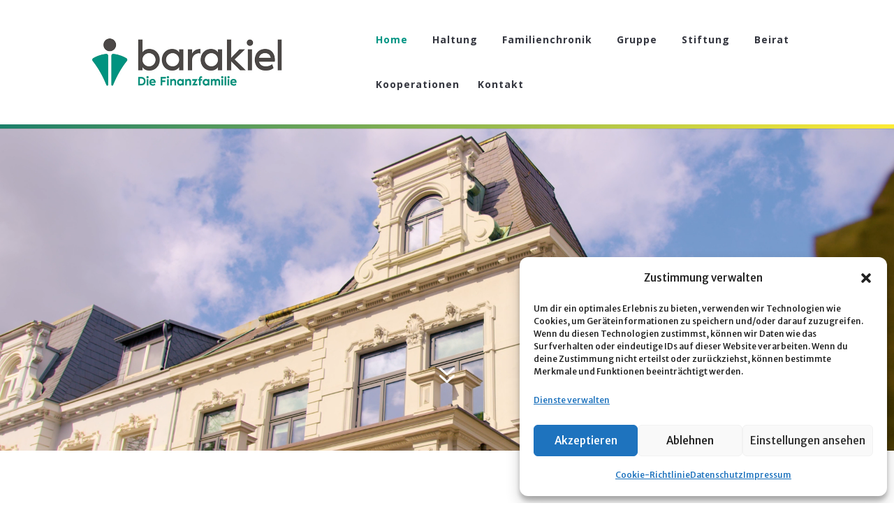

--- FILE ---
content_type: text/html; charset=UTF-8
request_url: https://www.barakiel.de/
body_size: 37919
content:
<?php?><!DOCTYPE html>
<html lang="de">
<head>
	<meta charset="UTF-8" />
<meta http-equiv="X-UA-Compatible" content="IE=edge">	<link rel="stylesheet" href="/wp-content/themes/divi-child/style.css?VER=1.0.9" type="text/css" media="all" />

	<link rel="pingback" href="https://www.barakiel.de/xmlrpc.php" />

	<script>
		document.documentElement.className = 'js';
	</script>

	<title>barakiel gruppe | Finanzdienstleistungen mit Verantwortung</title>
<meta name='robots' content='noindex, nofollow' />
<script type="text/javascript">
			let jqueryParams=[],jQuery=function(r){return jqueryParams=[...jqueryParams,r],jQuery},$=function(r){return jqueryParams=[...jqueryParams,r],$};window.jQuery=jQuery,window.$=jQuery;let customHeadScripts=!1;jQuery.fn=jQuery.prototype={},$.fn=jQuery.prototype={},jQuery.noConflict=function(r){if(window.jQuery)return jQuery=window.jQuery,$=window.jQuery,customHeadScripts=!0,jQuery.noConflict},jQuery.ready=function(r){jqueryParams=[...jqueryParams,r]},$.ready=function(r){jqueryParams=[...jqueryParams,r]},jQuery.load=function(r){jqueryParams=[...jqueryParams,r]},$.load=function(r){jqueryParams=[...jqueryParams,r]},jQuery.fn.ready=function(r){jqueryParams=[...jqueryParams,r]},$.fn.ready=function(r){jqueryParams=[...jqueryParams,r]};</script><link rel='dns-prefetch' href='//fonts.googleapis.com' />
<link rel="alternate" type="application/rss+xml" title="barakiel gruppe &raquo; Feed" href="https://www.barakiel.de/feed/" />
<link rel="alternate" type="application/rss+xml" title="barakiel gruppe &raquo; Kommentar-Feed" href="https://www.barakiel.de/comments/feed/" />
<meta content="Divi Child v.1.0.2.1591692809" name="generator"/><style id='wp-block-library-theme-inline-css' type='text/css'>
.wp-block-audio :where(figcaption){color:#555;font-size:13px;text-align:center}.is-dark-theme .wp-block-audio :where(figcaption){color:#ffffffa6}.wp-block-audio{margin:0 0 1em}.wp-block-code{border:1px solid #ccc;border-radius:4px;font-family:Menlo,Consolas,monaco,monospace;padding:.8em 1em}.wp-block-embed :where(figcaption){color:#555;font-size:13px;text-align:center}.is-dark-theme .wp-block-embed :where(figcaption){color:#ffffffa6}.wp-block-embed{margin:0 0 1em}.blocks-gallery-caption{color:#555;font-size:13px;text-align:center}.is-dark-theme .blocks-gallery-caption{color:#ffffffa6}:root :where(.wp-block-image figcaption){color:#555;font-size:13px;text-align:center}.is-dark-theme :root :where(.wp-block-image figcaption){color:#ffffffa6}.wp-block-image{margin:0 0 1em}.wp-block-pullquote{border-bottom:4px solid;border-top:4px solid;color:currentColor;margin-bottom:1.75em}.wp-block-pullquote cite,.wp-block-pullquote footer,.wp-block-pullquote__citation{color:currentColor;font-size:.8125em;font-style:normal;text-transform:uppercase}.wp-block-quote{border-left:.25em solid;margin:0 0 1.75em;padding-left:1em}.wp-block-quote cite,.wp-block-quote footer{color:currentColor;font-size:.8125em;font-style:normal;position:relative}.wp-block-quote.has-text-align-right{border-left:none;border-right:.25em solid;padding-left:0;padding-right:1em}.wp-block-quote.has-text-align-center{border:none;padding-left:0}.wp-block-quote.is-large,.wp-block-quote.is-style-large,.wp-block-quote.is-style-plain{border:none}.wp-block-search .wp-block-search__label{font-weight:700}.wp-block-search__button{border:1px solid #ccc;padding:.375em .625em}:where(.wp-block-group.has-background){padding:1.25em 2.375em}.wp-block-separator.has-css-opacity{opacity:.4}.wp-block-separator{border:none;border-bottom:2px solid;margin-left:auto;margin-right:auto}.wp-block-separator.has-alpha-channel-opacity{opacity:1}.wp-block-separator:not(.is-style-wide):not(.is-style-dots){width:100px}.wp-block-separator.has-background:not(.is-style-dots){border-bottom:none;height:1px}.wp-block-separator.has-background:not(.is-style-wide):not(.is-style-dots){height:2px}.wp-block-table{margin:0 0 1em}.wp-block-table td,.wp-block-table th{word-break:normal}.wp-block-table :where(figcaption){color:#555;font-size:13px;text-align:center}.is-dark-theme .wp-block-table :where(figcaption){color:#ffffffa6}.wp-block-video :where(figcaption){color:#555;font-size:13px;text-align:center}.is-dark-theme .wp-block-video :where(figcaption){color:#ffffffa6}.wp-block-video{margin:0 0 1em}:root :where(.wp-block-template-part.has-background){margin-bottom:0;margin-top:0;padding:1.25em 2.375em}
</style>
<style id='pdfemb-pdf-embedder-viewer-style-inline-css' type='text/css'>
.wp-block-pdfemb-pdf-embedder-viewer{max-width:none}

</style>
<style id='global-styles-inline-css' type='text/css'>
:root{--wp--preset--aspect-ratio--square: 1;--wp--preset--aspect-ratio--4-3: 4/3;--wp--preset--aspect-ratio--3-4: 3/4;--wp--preset--aspect-ratio--3-2: 3/2;--wp--preset--aspect-ratio--2-3: 2/3;--wp--preset--aspect-ratio--16-9: 16/9;--wp--preset--aspect-ratio--9-16: 9/16;--wp--preset--color--black: #000000;--wp--preset--color--cyan-bluish-gray: #abb8c3;--wp--preset--color--white: #ffffff;--wp--preset--color--pale-pink: #f78da7;--wp--preset--color--vivid-red: #cf2e2e;--wp--preset--color--luminous-vivid-orange: #ff6900;--wp--preset--color--luminous-vivid-amber: #fcb900;--wp--preset--color--light-green-cyan: #7bdcb5;--wp--preset--color--vivid-green-cyan: #00d084;--wp--preset--color--pale-cyan-blue: #8ed1fc;--wp--preset--color--vivid-cyan-blue: #0693e3;--wp--preset--color--vivid-purple: #9b51e0;--wp--preset--gradient--vivid-cyan-blue-to-vivid-purple: linear-gradient(135deg,rgba(6,147,227,1) 0%,rgb(155,81,224) 100%);--wp--preset--gradient--light-green-cyan-to-vivid-green-cyan: linear-gradient(135deg,rgb(122,220,180) 0%,rgb(0,208,130) 100%);--wp--preset--gradient--luminous-vivid-amber-to-luminous-vivid-orange: linear-gradient(135deg,rgba(252,185,0,1) 0%,rgba(255,105,0,1) 100%);--wp--preset--gradient--luminous-vivid-orange-to-vivid-red: linear-gradient(135deg,rgba(255,105,0,1) 0%,rgb(207,46,46) 100%);--wp--preset--gradient--very-light-gray-to-cyan-bluish-gray: linear-gradient(135deg,rgb(238,238,238) 0%,rgb(169,184,195) 100%);--wp--preset--gradient--cool-to-warm-spectrum: linear-gradient(135deg,rgb(74,234,220) 0%,rgb(151,120,209) 20%,rgb(207,42,186) 40%,rgb(238,44,130) 60%,rgb(251,105,98) 80%,rgb(254,248,76) 100%);--wp--preset--gradient--blush-light-purple: linear-gradient(135deg,rgb(255,206,236) 0%,rgb(152,150,240) 100%);--wp--preset--gradient--blush-bordeaux: linear-gradient(135deg,rgb(254,205,165) 0%,rgb(254,45,45) 50%,rgb(107,0,62) 100%);--wp--preset--gradient--luminous-dusk: linear-gradient(135deg,rgb(255,203,112) 0%,rgb(199,81,192) 50%,rgb(65,88,208) 100%);--wp--preset--gradient--pale-ocean: linear-gradient(135deg,rgb(255,245,203) 0%,rgb(182,227,212) 50%,rgb(51,167,181) 100%);--wp--preset--gradient--electric-grass: linear-gradient(135deg,rgb(202,248,128) 0%,rgb(113,206,126) 100%);--wp--preset--gradient--midnight: linear-gradient(135deg,rgb(2,3,129) 0%,rgb(40,116,252) 100%);--wp--preset--font-size--small: 13px;--wp--preset--font-size--medium: 20px;--wp--preset--font-size--large: 36px;--wp--preset--font-size--x-large: 42px;--wp--preset--spacing--20: 0.44rem;--wp--preset--spacing--30: 0.67rem;--wp--preset--spacing--40: 1rem;--wp--preset--spacing--50: 1.5rem;--wp--preset--spacing--60: 2.25rem;--wp--preset--spacing--70: 3.38rem;--wp--preset--spacing--80: 5.06rem;--wp--preset--shadow--natural: 6px 6px 9px rgba(0, 0, 0, 0.2);--wp--preset--shadow--deep: 12px 12px 50px rgba(0, 0, 0, 0.4);--wp--preset--shadow--sharp: 6px 6px 0px rgba(0, 0, 0, 0.2);--wp--preset--shadow--outlined: 6px 6px 0px -3px rgba(255, 255, 255, 1), 6px 6px rgba(0, 0, 0, 1);--wp--preset--shadow--crisp: 6px 6px 0px rgba(0, 0, 0, 1);}:root { --wp--style--global--content-size: 823px;--wp--style--global--wide-size: 1080px; }:where(body) { margin: 0; }.wp-site-blocks > .alignleft { float: left; margin-right: 2em; }.wp-site-blocks > .alignright { float: right; margin-left: 2em; }.wp-site-blocks > .aligncenter { justify-content: center; margin-left: auto; margin-right: auto; }:where(.is-layout-flex){gap: 0.5em;}:where(.is-layout-grid){gap: 0.5em;}.is-layout-flow > .alignleft{float: left;margin-inline-start: 0;margin-inline-end: 2em;}.is-layout-flow > .alignright{float: right;margin-inline-start: 2em;margin-inline-end: 0;}.is-layout-flow > .aligncenter{margin-left: auto !important;margin-right: auto !important;}.is-layout-constrained > .alignleft{float: left;margin-inline-start: 0;margin-inline-end: 2em;}.is-layout-constrained > .alignright{float: right;margin-inline-start: 2em;margin-inline-end: 0;}.is-layout-constrained > .aligncenter{margin-left: auto !important;margin-right: auto !important;}.is-layout-constrained > :where(:not(.alignleft):not(.alignright):not(.alignfull)){max-width: var(--wp--style--global--content-size);margin-left: auto !important;margin-right: auto !important;}.is-layout-constrained > .alignwide{max-width: var(--wp--style--global--wide-size);}body .is-layout-flex{display: flex;}.is-layout-flex{flex-wrap: wrap;align-items: center;}.is-layout-flex > :is(*, div){margin: 0;}body .is-layout-grid{display: grid;}.is-layout-grid > :is(*, div){margin: 0;}body{padding-top: 0px;padding-right: 0px;padding-bottom: 0px;padding-left: 0px;}a:where(:not(.wp-element-button)){text-decoration: underline;}:root :where(.wp-element-button, .wp-block-button__link){background-color: #32373c;border-width: 0;color: #fff;font-family: inherit;font-size: inherit;line-height: inherit;padding: calc(0.667em + 2px) calc(1.333em + 2px);text-decoration: none;}.has-black-color{color: var(--wp--preset--color--black) !important;}.has-cyan-bluish-gray-color{color: var(--wp--preset--color--cyan-bluish-gray) !important;}.has-white-color{color: var(--wp--preset--color--white) !important;}.has-pale-pink-color{color: var(--wp--preset--color--pale-pink) !important;}.has-vivid-red-color{color: var(--wp--preset--color--vivid-red) !important;}.has-luminous-vivid-orange-color{color: var(--wp--preset--color--luminous-vivid-orange) !important;}.has-luminous-vivid-amber-color{color: var(--wp--preset--color--luminous-vivid-amber) !important;}.has-light-green-cyan-color{color: var(--wp--preset--color--light-green-cyan) !important;}.has-vivid-green-cyan-color{color: var(--wp--preset--color--vivid-green-cyan) !important;}.has-pale-cyan-blue-color{color: var(--wp--preset--color--pale-cyan-blue) !important;}.has-vivid-cyan-blue-color{color: var(--wp--preset--color--vivid-cyan-blue) !important;}.has-vivid-purple-color{color: var(--wp--preset--color--vivid-purple) !important;}.has-black-background-color{background-color: var(--wp--preset--color--black) !important;}.has-cyan-bluish-gray-background-color{background-color: var(--wp--preset--color--cyan-bluish-gray) !important;}.has-white-background-color{background-color: var(--wp--preset--color--white) !important;}.has-pale-pink-background-color{background-color: var(--wp--preset--color--pale-pink) !important;}.has-vivid-red-background-color{background-color: var(--wp--preset--color--vivid-red) !important;}.has-luminous-vivid-orange-background-color{background-color: var(--wp--preset--color--luminous-vivid-orange) !important;}.has-luminous-vivid-amber-background-color{background-color: var(--wp--preset--color--luminous-vivid-amber) !important;}.has-light-green-cyan-background-color{background-color: var(--wp--preset--color--light-green-cyan) !important;}.has-vivid-green-cyan-background-color{background-color: var(--wp--preset--color--vivid-green-cyan) !important;}.has-pale-cyan-blue-background-color{background-color: var(--wp--preset--color--pale-cyan-blue) !important;}.has-vivid-cyan-blue-background-color{background-color: var(--wp--preset--color--vivid-cyan-blue) !important;}.has-vivid-purple-background-color{background-color: var(--wp--preset--color--vivid-purple) !important;}.has-black-border-color{border-color: var(--wp--preset--color--black) !important;}.has-cyan-bluish-gray-border-color{border-color: var(--wp--preset--color--cyan-bluish-gray) !important;}.has-white-border-color{border-color: var(--wp--preset--color--white) !important;}.has-pale-pink-border-color{border-color: var(--wp--preset--color--pale-pink) !important;}.has-vivid-red-border-color{border-color: var(--wp--preset--color--vivid-red) !important;}.has-luminous-vivid-orange-border-color{border-color: var(--wp--preset--color--luminous-vivid-orange) !important;}.has-luminous-vivid-amber-border-color{border-color: var(--wp--preset--color--luminous-vivid-amber) !important;}.has-light-green-cyan-border-color{border-color: var(--wp--preset--color--light-green-cyan) !important;}.has-vivid-green-cyan-border-color{border-color: var(--wp--preset--color--vivid-green-cyan) !important;}.has-pale-cyan-blue-border-color{border-color: var(--wp--preset--color--pale-cyan-blue) !important;}.has-vivid-cyan-blue-border-color{border-color: var(--wp--preset--color--vivid-cyan-blue) !important;}.has-vivid-purple-border-color{border-color: var(--wp--preset--color--vivid-purple) !important;}.has-vivid-cyan-blue-to-vivid-purple-gradient-background{background: var(--wp--preset--gradient--vivid-cyan-blue-to-vivid-purple) !important;}.has-light-green-cyan-to-vivid-green-cyan-gradient-background{background: var(--wp--preset--gradient--light-green-cyan-to-vivid-green-cyan) !important;}.has-luminous-vivid-amber-to-luminous-vivid-orange-gradient-background{background: var(--wp--preset--gradient--luminous-vivid-amber-to-luminous-vivid-orange) !important;}.has-luminous-vivid-orange-to-vivid-red-gradient-background{background: var(--wp--preset--gradient--luminous-vivid-orange-to-vivid-red) !important;}.has-very-light-gray-to-cyan-bluish-gray-gradient-background{background: var(--wp--preset--gradient--very-light-gray-to-cyan-bluish-gray) !important;}.has-cool-to-warm-spectrum-gradient-background{background: var(--wp--preset--gradient--cool-to-warm-spectrum) !important;}.has-blush-light-purple-gradient-background{background: var(--wp--preset--gradient--blush-light-purple) !important;}.has-blush-bordeaux-gradient-background{background: var(--wp--preset--gradient--blush-bordeaux) !important;}.has-luminous-dusk-gradient-background{background: var(--wp--preset--gradient--luminous-dusk) !important;}.has-pale-ocean-gradient-background{background: var(--wp--preset--gradient--pale-ocean) !important;}.has-electric-grass-gradient-background{background: var(--wp--preset--gradient--electric-grass) !important;}.has-midnight-gradient-background{background: var(--wp--preset--gradient--midnight) !important;}.has-small-font-size{font-size: var(--wp--preset--font-size--small) !important;}.has-medium-font-size{font-size: var(--wp--preset--font-size--medium) !important;}.has-large-font-size{font-size: var(--wp--preset--font-size--large) !important;}.has-x-large-font-size{font-size: var(--wp--preset--font-size--x-large) !important;}
:where(.wp-block-post-template.is-layout-flex){gap: 1.25em;}:where(.wp-block-post-template.is-layout-grid){gap: 1.25em;}
:where(.wp-block-columns.is-layout-flex){gap: 2em;}:where(.wp-block-columns.is-layout-grid){gap: 2em;}
:root :where(.wp-block-pullquote){font-size: 1.5em;line-height: 1.6;}
</style>
<link rel='stylesheet' id='cmplz-general-css' href='https://www.barakiel.de/wp-content/plugins/complianz-gdpr/assets/css/cookieblocker.min.css?ver=1766023853' type='text/css' media='all' />
<style id='divi-style-parent-inline-inline-css' type='text/css'>
/*!
Theme Name: Divi
Theme URI: http://www.elegantthemes.com/gallery/divi/
Version: 4.21.1
Description: Smart. Flexible. Beautiful. Divi is the most powerful theme in our collection.
Author: Elegant Themes
Author URI: http://www.elegantthemes.com
License: GNU General Public License v2
License URI: http://www.gnu.org/licenses/gpl-2.0.html
*/

a,abbr,acronym,address,applet,b,big,blockquote,body,center,cite,code,dd,del,dfn,div,dl,dt,em,fieldset,font,form,h1,h2,h3,h4,h5,h6,html,i,iframe,img,ins,kbd,label,legend,li,object,ol,p,pre,q,s,samp,small,span,strike,strong,sub,sup,tt,u,ul,var{margin:0;padding:0;border:0;outline:0;font-size:100%;-ms-text-size-adjust:100%;-webkit-text-size-adjust:100%;vertical-align:baseline;background:transparent}body{line-height:1}ol,ul{list-style:none}blockquote,q{quotes:none}blockquote:after,blockquote:before,q:after,q:before{content:"";content:none}blockquote{margin:20px 0 30px;border-left:5px solid;padding-left:20px}:focus{outline:0}del{text-decoration:line-through}pre{overflow:auto;padding:10px}figure{margin:0}table{border-collapse:collapse;border-spacing:0}article,aside,footer,header,hgroup,nav,section{display:block}body{font-family:Open Sans,Arial,sans-serif;font-size:14px;color:#666;background-color:#fff;line-height:1.7em;font-weight:500;-webkit-font-smoothing:antialiased;-moz-osx-font-smoothing:grayscale}body.page-template-page-template-blank-php #page-container{padding-top:0!important}body.et_cover_background{background-size:cover!important;background-position:top!important;background-repeat:no-repeat!important;background-attachment:fixed}a{color:#2ea3f2}a,a:hover{text-decoration:none}p{padding-bottom:1em}p:not(.has-background):last-of-type{padding-bottom:0}p.et_normal_padding{padding-bottom:1em}strong{font-weight:700}cite,em,i{font-style:italic}code,pre{font-family:Courier New,monospace;margin-bottom:10px}ins{text-decoration:none}sub,sup{height:0;line-height:1;position:relative;vertical-align:baseline}sup{bottom:.8em}sub{top:.3em}dl{margin:0 0 1.5em}dl dt{font-weight:700}dd{margin-left:1.5em}blockquote p{padding-bottom:0}embed,iframe,object,video{max-width:100%}h1,h2,h3,h4,h5,h6{color:#333;padding-bottom:10px;line-height:1em;font-weight:500}h1 a,h2 a,h3 a,h4 a,h5 a,h6 a{color:inherit}h1{font-size:30px}h2{font-size:26px}h3{font-size:22px}h4{font-size:18px}h5{font-size:16px}h6{font-size:14px}input{-webkit-appearance:none}input[type=checkbox]{-webkit-appearance:checkbox}input[type=radio]{-webkit-appearance:radio}input.text,input.title,input[type=email],input[type=password],input[type=tel],input[type=text],select,textarea{background-color:#fff;border:1px solid #bbb;padding:2px;color:#4e4e4e}input.text:focus,input.title:focus,input[type=text]:focus,select:focus,textarea:focus{border-color:#2d3940;color:#3e3e3e}input.text,input.title,input[type=text],select,textarea{margin:0}textarea{padding:4px}button,input,select,textarea{font-family:inherit}img{max-width:100%;height:auto}.clear{clear:both}br.clear{margin:0;padding:0}.pagination{clear:both}#et_search_icon:hover,.et-social-icon a:hover,.et_password_protected_form .et_submit_button,.form-submit .et_pb_buttontton.alt.disabled,.nav-single a,.posted_in a{color:#2ea3f2}.et-search-form,blockquote{border-color:#2ea3f2}#main-content{background-color:#fff}.container{width:80%;max-width:1080px;margin:auto;position:relative}body:not(.et-tb) #main-content .container,body:not(.et-tb-has-header) #main-content .container{padding-top:58px}.et_full_width_page #main-content .container:before{display:none}.main_title{margin-bottom:20px}.et_password_protected_form .et_submit_button:hover,.form-submit .et_pb_button:hover{background:rgba(0,0,0,.05)}.et_button_icon_visible .et_pb_button{padding-right:2em;padding-left:.7em}.et_button_icon_visible .et_pb_button:after{opacity:1;margin-left:0}.et_button_left .et_pb_button:hover:after{left:.15em}.et_button_left .et_pb_button:after{margin-left:0;left:1em}.et_button_icon_visible.et_button_left .et_pb_button,.et_button_left .et_pb_button:hover,.et_button_left .et_pb_module .et_pb_button:hover{padding-left:2em;padding-right:.7em}.et_button_icon_visible.et_button_left .et_pb_button:after,.et_button_left .et_pb_button:hover:after{left:.15em}.et_password_protected_form .et_submit_button:hover,.form-submit .et_pb_button:hover{padding:.3em 1em}.et_button_no_icon .et_pb_button:after{display:none}.et_button_no_icon.et_button_icon_visible.et_button_left .et_pb_button,.et_button_no_icon.et_button_left .et_pb_button:hover,.et_button_no_icon .et_pb_button,.et_button_no_icon .et_pb_button:hover{padding:.3em 1em!important}.et_button_custom_icon .et_pb_button:after{line-height:1.7em}.et_button_custom_icon.et_button_icon_visible .et_pb_button:after,.et_button_custom_icon .et_pb_button:hover:after{margin-left:.3em}#left-area .post_format-post-format-gallery .wp-block-gallery:first-of-type{padding:0;margin-bottom:-16px}.entry-content table:not(.variations){border:1px solid #eee;margin:0 0 15px;text-align:left;width:100%}.entry-content thead th,.entry-content tr th{color:#555;font-weight:700;padding:9px 24px}.entry-content tr td{border-top:1px solid #eee;padding:6px 24px}#left-area ul,.entry-content ul,.et-l--body ul,.et-l--footer ul,.et-l--header ul{list-style-type:disc;padding:0 0 23px 1em;line-height:26px}#left-area ol,.entry-content ol,.et-l--body ol,.et-l--footer ol,.et-l--header ol{list-style-type:decimal;list-style-position:inside;padding:0 0 23px;line-height:26px}#left-area ul li ul,.entry-content ul li ol{padding:2px 0 2px 20px}#left-area ol li ul,.entry-content ol li ol,.et-l--body ol li ol,.et-l--footer ol li ol,.et-l--header ol li ol{padding:2px 0 2px 35px}#left-area ul.wp-block-gallery{display:-webkit-box;display:-ms-flexbox;display:flex;-ms-flex-wrap:wrap;flex-wrap:wrap;list-style-type:none;padding:0}#left-area ul.products{padding:0!important;line-height:1.7!important;list-style:none!important}.gallery-item a{display:block}.gallery-caption,.gallery-item a{width:90%}#wpadminbar{z-index:100001}#left-area .post-meta{font-size:14px;padding-bottom:15px}#left-area .post-meta a{text-decoration:none;color:#666}#left-area .et_featured_image{padding-bottom:7px}.single .post{padding-bottom:25px}body.single .et_audio_content{margin-bottom:-6px}.nav-single a{text-decoration:none;color:#2ea3f2;font-size:14px;font-weight:400}.nav-previous{float:left}.nav-next{float:right}.et_password_protected_form p input{background-color:#eee;border:none!important;width:100%!important;border-radius:0!important;font-size:14px;color:#999!important;padding:16px!important;-webkit-box-sizing:border-box;box-sizing:border-box}.et_password_protected_form label{display:none}.et_password_protected_form .et_submit_button{font-family:inherit;display:block;float:right;margin:8px auto 0;cursor:pointer}.post-password-required p.nocomments.container{max-width:100%}.post-password-required p.nocomments.container:before{display:none}.aligncenter,div.post .new-post .aligncenter{display:block;margin-left:auto;margin-right:auto}.wp-caption{border:1px solid #ddd;text-align:center;background-color:#f3f3f3;margin-bottom:10px;max-width:96%;padding:8px}.wp-caption.alignleft{margin:0 30px 20px 0}.wp-caption.alignright{margin:0 0 20px 30px}.wp-caption img{margin:0;padding:0;border:0}.wp-caption p.wp-caption-text{font-size:12px;padding:0 4px 5px;margin:0}.alignright{float:right}.alignleft{float:left}img.alignleft{display:inline;float:left;margin-right:15px}img.alignright{display:inline;float:right;margin-left:15px}.page.et_pb_pagebuilder_layout #main-content{background-color:transparent}body #main-content .et_builder_inner_content>h1,body #main-content .et_builder_inner_content>h2,body #main-content .et_builder_inner_content>h3,body #main-content .et_builder_inner_content>h4,body #main-content .et_builder_inner_content>h5,body #main-content .et_builder_inner_content>h6{line-height:1.4em}body #main-content .et_builder_inner_content>p{line-height:1.7em}.wp-block-pullquote{margin:20px 0 30px}.wp-block-pullquote.has-background blockquote{border-left:none}.wp-block-group.has-background{padding:1.5em 1.5em .5em}@media (min-width:981px){#left-area{width:79.125%;padding-bottom:23px}#main-content .container:before{content:"";position:absolute;top:0;height:100%;width:1px;background-color:#e2e2e2}.et_full_width_page #left-area,.et_no_sidebar #left-area{float:none;width:100%!important}.et_full_width_page #left-area{padding-bottom:0}.et_no_sidebar #main-content .container:before{display:none}}@media (max-width:980px){#page-container{padding-top:80px}.et-tb #page-container,.et-tb-has-header #page-container{padding-top:0!important}#left-area,#sidebar{width:100%!important}#main-content .container:before{display:none!important}.et_full_width_page .et_gallery_item:nth-child(4n+1){clear:none}}@media print{#page-container{padding-top:0!important}}#wp-admin-bar-et-use-visual-builder a:before{font-family:ETmodules!important;content:"\e625";font-size:30px!important;width:28px;margin-top:-3px;color:#974df3!important}#wp-admin-bar-et-use-visual-builder:hover a:before{color:#fff!important}#wp-admin-bar-et-use-visual-builder:hover a,#wp-admin-bar-et-use-visual-builder a:hover{transition:background-color .5s ease;-webkit-transition:background-color .5s ease;-moz-transition:background-color .5s ease;background-color:#7e3bd0!important;color:#fff!important}* html .clearfix,:first-child+html .clearfix{zoom:1}.iphone .et_pb_section_video_bg video::-webkit-media-controls-start-playback-button{display:none!important;-webkit-appearance:none}.et_mobile_device .et_pb_section_parallax .et_pb_parallax_css{background-attachment:scroll}.et-social-facebook a.icon:before{content:"\e093"}.et-social-twitter a.icon:before{content:"\e094"}.et-social-google-plus a.icon:before{content:"\e096"}.et-social-instagram a.icon:before{content:"\e09a"}.et-social-rss a.icon:before{content:"\e09e"}.ai1ec-single-event:after{content:" ";display:table;clear:both}.evcal_event_details .evcal_evdata_cell .eventon_details_shading_bot.eventon_details_shading_bot{z-index:3}.wp-block-divi-layout{margin-bottom:1em}*{-webkit-box-sizing:border-box;box-sizing:border-box}#et-info-email:before,#et-info-phone:before,#et_search_icon:before,.comment-reply-link:after,.et-cart-info span:before,.et-pb-arrow-next:before,.et-pb-arrow-prev:before,.et-social-icon a:before,.et_audio_container .mejs-playpause-button button:before,.et_audio_container .mejs-volume-button button:before,.et_overlay:before,.et_password_protected_form .et_submit_button:after,.et_pb_button:after,.et_pb_contact_reset:after,.et_pb_contact_submit:after,.et_pb_font_icon:before,.et_pb_newsletter_button:after,.et_pb_pricing_table_button:after,.et_pb_promo_button:after,.et_pb_testimonial:before,.et_pb_toggle_title:before,.form-submit .et_pb_button:after,.mobile_menu_bar:before,a.et_pb_more_button:after{font-family:ETmodules!important;speak:none;font-style:normal;font-weight:400;-webkit-font-feature-settings:normal;font-feature-settings:normal;font-variant:normal;text-transform:none;line-height:1;-webkit-font-smoothing:antialiased;-moz-osx-font-smoothing:grayscale;text-shadow:0 0;direction:ltr}.et-pb-icon,.et_pb_custom_button_icon.et_pb_button:after,.et_pb_login .et_pb_custom_button_icon.et_pb_button:after,.et_pb_woo_custom_button_icon .button.et_pb_custom_button_icon.et_pb_button:after,.et_pb_woo_custom_button_icon .button.et_pb_custom_button_icon.et_pb_button:hover:after{content:attr(data-icon)}.et-pb-icon{font-family:ETmodules;speak:none;font-weight:400;-webkit-font-feature-settings:normal;font-feature-settings:normal;font-variant:normal;text-transform:none;line-height:1;-webkit-font-smoothing:antialiased;font-size:96px;font-style:normal;display:inline-block;-webkit-box-sizing:border-box;box-sizing:border-box;direction:ltr}#et-ajax-saving{display:none;-webkit-transition:background .3s,-webkit-box-shadow .3s;transition:background .3s,-webkit-box-shadow .3s;transition:background .3s,box-shadow .3s;transition:background .3s,box-shadow .3s,-webkit-box-shadow .3s;-webkit-box-shadow:rgba(0,139,219,.247059) 0 0 60px;box-shadow:0 0 60px rgba(0,139,219,.247059);position:fixed;top:50%;left:50%;width:50px;height:50px;background:#fff;border-radius:50px;margin:-25px 0 0 -25px;z-index:999999;text-align:center}#et-ajax-saving img{margin:9px}.et-safe-mode-indicator,.et-safe-mode-indicator:focus,.et-safe-mode-indicator:hover{-webkit-box-shadow:0 5px 10px rgba(41,196,169,.15);box-shadow:0 5px 10px rgba(41,196,169,.15);background:#29c4a9;color:#fff;font-size:14px;font-weight:600;padding:12px;line-height:16px;border-radius:3px;position:fixed;bottom:30px;right:30px;z-index:999999;text-decoration:none;font-family:Open Sans,sans-serif;-webkit-font-smoothing:antialiased;-moz-osx-font-smoothing:grayscale}.et_pb_button{font-size:20px;font-weight:500;padding:.3em 1em;line-height:1.7em!important;background-color:transparent;background-size:cover;background-position:50%;background-repeat:no-repeat;border:2px solid;border-radius:3px;-webkit-transition-duration:.2s;transition-duration:.2s;-webkit-transition-property:all!important;transition-property:all!important}.et_pb_button,.et_pb_button_inner{position:relative}.et_pb_button:hover,.et_pb_module .et_pb_button:hover{border:2px solid transparent;padding:.3em 2em .3em .7em}.et_pb_button:hover{background-color:hsla(0,0%,100%,.2)}.et_pb_bg_layout_light.et_pb_button:hover,.et_pb_bg_layout_light .et_pb_button:hover{background-color:rgba(0,0,0,.05)}.et_pb_button:after,.et_pb_button:before{font-size:32px;line-height:1em;content:"\35";opacity:0;position:absolute;margin-left:-1em;-webkit-transition:all .2s;transition:all .2s;text-transform:none;-webkit-font-feature-settings:"kern" off;font-feature-settings:"kern" off;font-variant:none;font-style:normal;font-weight:400;text-shadow:none}.et_pb_button.et_hover_enabled:hover:after,.et_pb_button.et_pb_hovered:hover:after{-webkit-transition:none!important;transition:none!important}.et_pb_button:before{display:none}.et_pb_button:hover:after{opacity:1;margin-left:0}.et_pb_column_1_3 h1,.et_pb_column_1_4 h1,.et_pb_column_1_5 h1,.et_pb_column_1_6 h1,.et_pb_column_2_5 h1{font-size:26px}.et_pb_column_1_3 h2,.et_pb_column_1_4 h2,.et_pb_column_1_5 h2,.et_pb_column_1_6 h2,.et_pb_column_2_5 h2{font-size:23px}.et_pb_column_1_3 h3,.et_pb_column_1_4 h3,.et_pb_column_1_5 h3,.et_pb_column_1_6 h3,.et_pb_column_2_5 h3{font-size:20px}.et_pb_column_1_3 h4,.et_pb_column_1_4 h4,.et_pb_column_1_5 h4,.et_pb_column_1_6 h4,.et_pb_column_2_5 h4{font-size:18px}.et_pb_column_1_3 h5,.et_pb_column_1_4 h5,.et_pb_column_1_5 h5,.et_pb_column_1_6 h5,.et_pb_column_2_5 h5{font-size:16px}.et_pb_column_1_3 h6,.et_pb_column_1_4 h6,.et_pb_column_1_5 h6,.et_pb_column_1_6 h6,.et_pb_column_2_5 h6{font-size:15px}.et_pb_bg_layout_dark,.et_pb_bg_layout_dark h1,.et_pb_bg_layout_dark h2,.et_pb_bg_layout_dark h3,.et_pb_bg_layout_dark h4,.et_pb_bg_layout_dark h5,.et_pb_bg_layout_dark h6{color:#fff!important}.et_pb_module.et_pb_text_align_left{text-align:left}.et_pb_module.et_pb_text_align_center{text-align:center}.et_pb_module.et_pb_text_align_right{text-align:right}.et_pb_module.et_pb_text_align_justified{text-align:justify}.clearfix:after{visibility:hidden;display:block;font-size:0;content:" ";clear:both;height:0}.et_pb_bg_layout_light .et_pb_more_button{color:#2ea3f2}.et_builder_inner_content{position:relative;z-index:1}header .et_builder_inner_content{z-index:2}.et_pb_css_mix_blend_mode_passthrough{mix-blend-mode:unset!important}.et_pb_image_container{margin:-20px -20px 29px}.et_pb_module_inner{position:relative}.et_hover_enabled_preview{z-index:2}.et_hover_enabled:hover{position:relative;z-index:2}.et_pb_all_tabs,.et_pb_module,.et_pb_posts_nav a,.et_pb_tab,.et_pb_with_background{position:relative;background-size:cover;background-position:50%;background-repeat:no-repeat}.et_pb_background_mask,.et_pb_background_pattern{bottom:0;left:0;position:absolute;right:0;top:0}.et_pb_background_mask{background-size:calc(100% + 2px) calc(100% + 2px);background-repeat:no-repeat;background-position:50%;overflow:hidden}.et_pb_background_pattern{background-position:0 0;background-repeat:repeat}.et_pb_with_border{position:relative;border:0 solid #333}.post-password-required .et_pb_row{padding:0;width:100%}.post-password-required .et_password_protected_form{min-height:0}body.et_pb_pagebuilder_layout.et_pb_show_title .post-password-required .et_password_protected_form h1,body:not(.et_pb_pagebuilder_layout) .post-password-required .et_password_protected_form h1{display:none}.et_pb_no_bg{padding:0!important}.et_overlay.et_pb_inline_icon:before,.et_pb_inline_icon:before{content:attr(data-icon)}.et_pb_more_button{color:inherit;text-shadow:none;text-decoration:none;display:inline-block;margin-top:20px}.et_parallax_bg_wrap{overflow:hidden;position:absolute;top:0;right:0;bottom:0;left:0}.et_parallax_bg{background-repeat:no-repeat;background-position:top;background-size:cover;position:absolute;bottom:0;left:0;width:100%;height:100%;display:block}.et_parallax_bg.et_parallax_bg__hover,.et_parallax_bg.et_parallax_bg_phone,.et_parallax_bg.et_parallax_bg_tablet,.et_parallax_gradient.et_parallax_gradient__hover,.et_parallax_gradient.et_parallax_gradient_phone,.et_parallax_gradient.et_parallax_gradient_tablet,.et_pb_section_parallax_hover:hover .et_parallax_bg:not(.et_parallax_bg__hover),.et_pb_section_parallax_hover:hover .et_parallax_gradient:not(.et_parallax_gradient__hover){display:none}.et_pb_section_parallax_hover:hover .et_parallax_bg.et_parallax_bg__hover,.et_pb_section_parallax_hover:hover .et_parallax_gradient.et_parallax_gradient__hover{display:block}.et_parallax_gradient{bottom:0;display:block;left:0;position:absolute;right:0;top:0}.et_pb_module.et_pb_section_parallax,.et_pb_posts_nav a.et_pb_section_parallax,.et_pb_tab.et_pb_section_parallax{position:relative}.et_pb_section_parallax .et_pb_parallax_css,.et_pb_slides .et_parallax_bg.et_pb_parallax_css{background-attachment:fixed}body.et-bfb .et_pb_section_parallax .et_pb_parallax_css,body.et-bfb .et_pb_slides .et_parallax_bg.et_pb_parallax_css{background-attachment:scroll;bottom:auto}.et_pb_section_parallax.et_pb_column .et_pb_module,.et_pb_section_parallax.et_pb_row .et_pb_column,.et_pb_section_parallax.et_pb_row .et_pb_module{z-index:9;position:relative}.et_pb_more_button:hover:after{opacity:1;margin-left:0}.et_pb_preload .et_pb_section_video_bg,.et_pb_preload>div{visibility:hidden}.et_pb_preload,.et_pb_section.et_pb_section_video.et_pb_preload{position:relative;background:#464646!important}.et_pb_preload:before{content:"";position:absolute;top:50%;left:50%;background:url(https://www.barakiel.de/wp-content/themes/Divi/includes/builder/styles/images/preloader.gif) no-repeat;border-radius:32px;width:32px;height:32px;margin:-16px 0 0 -16px}.box-shadow-overlay{position:absolute;top:0;left:0;width:100%;height:100%;z-index:10;pointer-events:none}.et_pb_section>.box-shadow-overlay~.et_pb_row{z-index:11}body.safari .section_has_divider{will-change:transform}.et_pb_row>.box-shadow-overlay{z-index:8}.has-box-shadow-overlay{position:relative}.et_clickable{cursor:pointer}.screen-reader-text{border:0;clip:rect(1px,1px,1px,1px);-webkit-clip-path:inset(50%);clip-path:inset(50%);height:1px;margin:-1px;overflow:hidden;padding:0;position:absolute!important;width:1px;word-wrap:normal!important}.et_multi_view_hidden,.et_multi_view_hidden_image{display:none!important}@keyframes multi-view-image-fade{0%{opacity:0}10%{opacity:.1}20%{opacity:.2}30%{opacity:.3}40%{opacity:.4}50%{opacity:.5}60%{opacity:.6}70%{opacity:.7}80%{opacity:.8}90%{opacity:.9}to{opacity:1}}.et_multi_view_image__loading{visibility:hidden}.et_multi_view_image__loaded{-webkit-animation:multi-view-image-fade .5s;animation:multi-view-image-fade .5s}#et-pb-motion-effects-offset-tracker{visibility:hidden!important;opacity:0;position:absolute;top:0;left:0}.et-pb-before-scroll-animation{opacity:0}header.et-l.et-l--header:after{clear:both;display:block;content:""}.et_pb_module{-webkit-animation-timing-function:linear;animation-timing-function:linear;-webkit-animation-duration:.2s;animation-duration:.2s}@-webkit-keyframes fadeBottom{0%{opacity:0;-webkit-transform:translateY(10%);transform:translateY(10%)}to{opacity:1;-webkit-transform:translateY(0);transform:translateY(0)}}@keyframes fadeBottom{0%{opacity:0;-webkit-transform:translateY(10%);transform:translateY(10%)}to{opacity:1;-webkit-transform:translateY(0);transform:translateY(0)}}@-webkit-keyframes fadeLeft{0%{opacity:0;-webkit-transform:translateX(-10%);transform:translateX(-10%)}to{opacity:1;-webkit-transform:translateX(0);transform:translateX(0)}}@keyframes fadeLeft{0%{opacity:0;-webkit-transform:translateX(-10%);transform:translateX(-10%)}to{opacity:1;-webkit-transform:translateX(0);transform:translateX(0)}}@-webkit-keyframes fadeRight{0%{opacity:0;-webkit-transform:translateX(10%);transform:translateX(10%)}to{opacity:1;-webkit-transform:translateX(0);transform:translateX(0)}}@keyframes fadeRight{0%{opacity:0;-webkit-transform:translateX(10%);transform:translateX(10%)}to{opacity:1;-webkit-transform:translateX(0);transform:translateX(0)}}@-webkit-keyframes fadeTop{0%{opacity:0;-webkit-transform:translateY(-10%);transform:translateY(-10%)}to{opacity:1;-webkit-transform:translateX(0);transform:translateX(0)}}@keyframes fadeTop{0%{opacity:0;-webkit-transform:translateY(-10%);transform:translateY(-10%)}to{opacity:1;-webkit-transform:translateX(0);transform:translateX(0)}}@-webkit-keyframes fadeIn{0%{opacity:0}to{opacity:1}}@keyframes fadeIn{0%{opacity:0}to{opacity:1}}.et-waypoint:not(.et_pb_counters){opacity:0}@media (min-width:981px){.et_pb_section.et_section_specialty div.et_pb_row .et_pb_column .et_pb_column .et_pb_module.et-last-child,.et_pb_section.et_section_specialty div.et_pb_row .et_pb_column .et_pb_column .et_pb_module:last-child,.et_pb_section.et_section_specialty div.et_pb_row .et_pb_column .et_pb_row_inner .et_pb_column .et_pb_module.et-last-child,.et_pb_section.et_section_specialty div.et_pb_row .et_pb_column .et_pb_row_inner .et_pb_column .et_pb_module:last-child,.et_pb_section div.et_pb_row .et_pb_column .et_pb_module.et-last-child,.et_pb_section div.et_pb_row .et_pb_column .et_pb_module:last-child{margin-bottom:0}}@media (max-width:980px){.et_overlay.et_pb_inline_icon_tablet:before,.et_pb_inline_icon_tablet:before{content:attr(data-icon-tablet)}.et_parallax_bg.et_parallax_bg_tablet_exist,.et_parallax_gradient.et_parallax_gradient_tablet_exist{display:none}.et_parallax_bg.et_parallax_bg_tablet,.et_parallax_gradient.et_parallax_gradient_tablet{display:block}.et_pb_column .et_pb_module{margin-bottom:30px}.et_pb_row .et_pb_column .et_pb_module.et-last-child,.et_pb_row .et_pb_column .et_pb_module:last-child,.et_section_specialty .et_pb_row .et_pb_column .et_pb_module.et-last-child,.et_section_specialty .et_pb_row .et_pb_column .et_pb_module:last-child{margin-bottom:0}.et_pb_more_button{display:inline-block!important}.et_pb_bg_layout_light_tablet.et_pb_button,.et_pb_bg_layout_light_tablet.et_pb_module.et_pb_button,.et_pb_bg_layout_light_tablet .et_pb_more_button{color:#2ea3f2}.et_pb_bg_layout_light_tablet .et_pb_forgot_password a{color:#666}.et_pb_bg_layout_light_tablet h1,.et_pb_bg_layout_light_tablet h2,.et_pb_bg_layout_light_tablet h3,.et_pb_bg_layout_light_tablet h4,.et_pb_bg_layout_light_tablet h5,.et_pb_bg_layout_light_tablet h6{color:#333!important}.et_pb_module .et_pb_bg_layout_light_tablet.et_pb_button{color:#2ea3f2!important}.et_pb_bg_layout_light_tablet{color:#666!important}.et_pb_bg_layout_dark_tablet,.et_pb_bg_layout_dark_tablet h1,.et_pb_bg_layout_dark_tablet h2,.et_pb_bg_layout_dark_tablet h3,.et_pb_bg_layout_dark_tablet h4,.et_pb_bg_layout_dark_tablet h5,.et_pb_bg_layout_dark_tablet h6{color:#fff!important}.et_pb_bg_layout_dark_tablet.et_pb_button,.et_pb_bg_layout_dark_tablet.et_pb_module.et_pb_button,.et_pb_bg_layout_dark_tablet .et_pb_more_button{color:inherit}.et_pb_bg_layout_dark_tablet .et_pb_forgot_password a{color:#fff}.et_pb_module.et_pb_text_align_left-tablet{text-align:left}.et_pb_module.et_pb_text_align_center-tablet{text-align:center}.et_pb_module.et_pb_text_align_right-tablet{text-align:right}.et_pb_module.et_pb_text_align_justified-tablet{text-align:justify}}@media (max-width:767px){.et_pb_more_button{display:inline-block!important}.et_overlay.et_pb_inline_icon_phone:before,.et_pb_inline_icon_phone:before{content:attr(data-icon-phone)}.et_parallax_bg.et_parallax_bg_phone_exist,.et_parallax_gradient.et_parallax_gradient_phone_exist{display:none}.et_parallax_bg.et_parallax_bg_phone,.et_parallax_gradient.et_parallax_gradient_phone{display:block}.et-hide-mobile{display:none!important}.et_pb_bg_layout_light_phone.et_pb_button,.et_pb_bg_layout_light_phone.et_pb_module.et_pb_button,.et_pb_bg_layout_light_phone .et_pb_more_button{color:#2ea3f2}.et_pb_bg_layout_light_phone .et_pb_forgot_password a{color:#666}.et_pb_bg_layout_light_phone h1,.et_pb_bg_layout_light_phone h2,.et_pb_bg_layout_light_phone h3,.et_pb_bg_layout_light_phone h4,.et_pb_bg_layout_light_phone h5,.et_pb_bg_layout_light_phone h6{color:#333!important}.et_pb_module .et_pb_bg_layout_light_phone.et_pb_button{color:#2ea3f2!important}.et_pb_bg_layout_light_phone{color:#666!important}.et_pb_bg_layout_dark_phone,.et_pb_bg_layout_dark_phone h1,.et_pb_bg_layout_dark_phone h2,.et_pb_bg_layout_dark_phone h3,.et_pb_bg_layout_dark_phone h4,.et_pb_bg_layout_dark_phone h5,.et_pb_bg_layout_dark_phone h6{color:#fff!important}.et_pb_bg_layout_dark_phone.et_pb_button,.et_pb_bg_layout_dark_phone.et_pb_module.et_pb_button,.et_pb_bg_layout_dark_phone .et_pb_more_button{color:inherit}.et_pb_module .et_pb_bg_layout_dark_phone.et_pb_button{color:#fff!important}.et_pb_bg_layout_dark_phone .et_pb_forgot_password a{color:#fff}.et_pb_module.et_pb_text_align_left-phone{text-align:left}.et_pb_module.et_pb_text_align_center-phone{text-align:center}.et_pb_module.et_pb_text_align_right-phone{text-align:right}.et_pb_module.et_pb_text_align_justified-phone{text-align:justify}}@media (max-width:479px){a.et_pb_more_button{display:block}}@media (min-width:768px) and (max-width:980px){[data-et-multi-view-load-tablet-hidden=true]:not(.et_multi_view_swapped){display:none!important}}@media (max-width:767px){[data-et-multi-view-load-phone-hidden=true]:not(.et_multi_view_swapped){display:none!important}}.et_pb_menu.et_pb_menu--style-inline_centered_logo .et_pb_menu__menu nav ul{-webkit-box-pack:center;-ms-flex-pack:center;justify-content:center}@-webkit-keyframes multi-view-image-fade{0%{-webkit-transform:scale(1);transform:scale(1);opacity:1}50%{-webkit-transform:scale(1.01);transform:scale(1.01);opacity:1}to{-webkit-transform:scale(1);transform:scale(1);opacity:1}}
</style>
<style id='divi-dynamic-critical-inline-css' type='text/css'>
@font-face{font-family:ETmodules;font-display:block;src:url(//www.barakiel.de/wp-content/themes/Divi/core/admin/fonts/modules/all/modules.eot);src:url(//www.barakiel.de/wp-content/themes/Divi/core/admin/fonts/modules/all/modules.eot?#iefix) format("embedded-opentype"),url(//www.barakiel.de/wp-content/themes/Divi/core/admin/fonts/modules/all/modules.woff) format("woff"),url(//www.barakiel.de/wp-content/themes/Divi/core/admin/fonts/modules/all/modules.ttf) format("truetype"),url(//www.barakiel.de/wp-content/themes/Divi/core/admin/fonts/modules/all/modules.svg#ETmodules) format("svg");font-weight:400;font-style:normal}
@media (min-width:981px){.et_pb_gutters3 .et_pb_column,.et_pb_gutters3.et_pb_row .et_pb_column{margin-right:5.5%}.et_pb_gutters3 .et_pb_column_4_4,.et_pb_gutters3.et_pb_row .et_pb_column_4_4{width:100%}.et_pb_gutters3 .et_pb_column_4_4 .et_pb_module,.et_pb_gutters3.et_pb_row .et_pb_column_4_4 .et_pb_module{margin-bottom:2.75%}.et_pb_gutters3 .et_pb_column_3_4,.et_pb_gutters3.et_pb_row .et_pb_column_3_4{width:73.625%}.et_pb_gutters3 .et_pb_column_3_4 .et_pb_module,.et_pb_gutters3.et_pb_row .et_pb_column_3_4 .et_pb_module{margin-bottom:3.735%}.et_pb_gutters3 .et_pb_column_2_3,.et_pb_gutters3.et_pb_row .et_pb_column_2_3{width:64.833%}.et_pb_gutters3 .et_pb_column_2_3 .et_pb_module,.et_pb_gutters3.et_pb_row .et_pb_column_2_3 .et_pb_module{margin-bottom:4.242%}.et_pb_gutters3 .et_pb_column_3_5,.et_pb_gutters3.et_pb_row .et_pb_column_3_5{width:57.8%}.et_pb_gutters3 .et_pb_column_3_5 .et_pb_module,.et_pb_gutters3.et_pb_row .et_pb_column_3_5 .et_pb_module{margin-bottom:4.758%}.et_pb_gutters3 .et_pb_column_1_2,.et_pb_gutters3.et_pb_row .et_pb_column_1_2{width:47.25%}.et_pb_gutters3 .et_pb_column_1_2 .et_pb_module,.et_pb_gutters3.et_pb_row .et_pb_column_1_2 .et_pb_module{margin-bottom:5.82%}.et_pb_gutters3 .et_pb_column_2_5,.et_pb_gutters3.et_pb_row .et_pb_column_2_5{width:36.7%}.et_pb_gutters3 .et_pb_column_2_5 .et_pb_module,.et_pb_gutters3.et_pb_row .et_pb_column_2_5 .et_pb_module{margin-bottom:7.493%}.et_pb_gutters3 .et_pb_column_1_3,.et_pb_gutters3.et_pb_row .et_pb_column_1_3{width:29.6667%}.et_pb_gutters3 .et_pb_column_1_3 .et_pb_module,.et_pb_gutters3.et_pb_row .et_pb_column_1_3 .et_pb_module{margin-bottom:9.27%}.et_pb_gutters3 .et_pb_column_1_4,.et_pb_gutters3.et_pb_row .et_pb_column_1_4{width:20.875%}.et_pb_gutters3 .et_pb_column_1_4 .et_pb_module,.et_pb_gutters3.et_pb_row .et_pb_column_1_4 .et_pb_module{margin-bottom:13.174%}.et_pb_gutters3 .et_pb_column_1_5,.et_pb_gutters3.et_pb_row .et_pb_column_1_5{width:15.6%}.et_pb_gutters3 .et_pb_column_1_5 .et_pb_module,.et_pb_gutters3.et_pb_row .et_pb_column_1_5 .et_pb_module{margin-bottom:17.628%}.et_pb_gutters3 .et_pb_column_1_6,.et_pb_gutters3.et_pb_row .et_pb_column_1_6{width:12.0833%}.et_pb_gutters3 .et_pb_column_1_6 .et_pb_module,.et_pb_gutters3.et_pb_row .et_pb_column_1_6 .et_pb_module{margin-bottom:22.759%}.et_pb_gutters3 .et_full_width_page.woocommerce-page ul.products li.product{width:20.875%;margin-right:5.5%;margin-bottom:5.5%}.et_pb_gutters3.et_left_sidebar.woocommerce-page #main-content ul.products li.product,.et_pb_gutters3.et_right_sidebar.woocommerce-page #main-content ul.products li.product{width:28.353%;margin-right:7.47%}.et_pb_gutters3.et_left_sidebar.woocommerce-page #main-content ul.products.columns-1 li.product,.et_pb_gutters3.et_right_sidebar.woocommerce-page #main-content ul.products.columns-1 li.product{width:100%;margin-right:0}.et_pb_gutters3.et_left_sidebar.woocommerce-page #main-content ul.products.columns-2 li.product,.et_pb_gutters3.et_right_sidebar.woocommerce-page #main-content ul.products.columns-2 li.product{width:48%;margin-right:4%}.et_pb_gutters3.et_left_sidebar.woocommerce-page #main-content ul.products.columns-2 li:nth-child(2n+2),.et_pb_gutters3.et_right_sidebar.woocommerce-page #main-content ul.products.columns-2 li:nth-child(2n+2){margin-right:0}.et_pb_gutters3.et_left_sidebar.woocommerce-page #main-content ul.products.columns-2 li:nth-child(3n+1),.et_pb_gutters3.et_right_sidebar.woocommerce-page #main-content ul.products.columns-2 li:nth-child(3n+1){clear:none}}
#et-secondary-menu li,#top-menu li{word-wrap:break-word}.nav li ul,.et_mobile_menu{border-color:#2EA3F2}.mobile_menu_bar:before,.mobile_menu_bar:after,#top-menu li.current-menu-ancestor>a,#top-menu li.current-menu-item>a{color:#2EA3F2}#main-header{-webkit-transition:background-color 0.4s, color 0.4s, opacity 0.4s ease-in-out, -webkit-transform 0.4s;transition:background-color 0.4s, color 0.4s, opacity 0.4s ease-in-out, -webkit-transform 0.4s;transition:background-color 0.4s, color 0.4s, transform 0.4s, opacity 0.4s ease-in-out;transition:background-color 0.4s, color 0.4s, transform 0.4s, opacity 0.4s ease-in-out, -webkit-transform 0.4s}#main-header.et-disabled-animations *{-webkit-transition-duration:0s !important;transition-duration:0s !important}.container{text-align:left;position:relative}.et_fixed_nav.et_show_nav #page-container{padding-top:80px}.et_fixed_nav.et_show_nav.et-tb #page-container,.et_fixed_nav.et_show_nav.et-tb-has-header #page-container{padding-top:0 !important}.et_fixed_nav.et_show_nav.et_secondary_nav_enabled #page-container{padding-top:111px}.et_fixed_nav.et_show_nav.et_secondary_nav_enabled.et_header_style_centered #page-container{padding-top:177px}.et_fixed_nav.et_show_nav.et_header_style_centered #page-container{padding-top:147px}.et_fixed_nav #main-header{position:fixed}.et-cloud-item-editor #page-container{padding-top:0 !important}.et_header_style_left #et-top-navigation{padding-top:33px}.et_header_style_left #et-top-navigation nav>ul>li>a{padding-bottom:33px}.et_header_style_left .logo_container{position:absolute;height:100%;width:100%}.et_header_style_left #et-top-navigation .mobile_menu_bar{padding-bottom:24px}.et_hide_search_icon #et_top_search{display:none !important}#logo{width:auto;-webkit-transition:all 0.4s ease-in-out;transition:all 0.4s ease-in-out;margin-bottom:0;max-height:54%;display:inline-block;float:none;vertical-align:middle;-webkit-transform:translate3d(0, 0, 0)}.et_pb_svg_logo #logo{height:54%}.logo_container{-webkit-transition:all 0.4s ease-in-out;transition:all 0.4s ease-in-out}span.logo_helper{display:inline-block;height:100%;vertical-align:middle;width:0}.safari .centered-inline-logo-wrap{-webkit-transform:translate3d(0, 0, 0);-webkit-transition:all 0.4s ease-in-out;transition:all 0.4s ease-in-out}#et-define-logo-wrap img{width:100%}.gecko #et-define-logo-wrap.svg-logo{position:relative !important}#top-menu-nav,#top-menu{line-height:0}#et-top-navigation{font-weight:600}.et_fixed_nav #et-top-navigation{-webkit-transition:all 0.4s ease-in-out;transition:all 0.4s ease-in-out}.et-cart-info span:before{content:"\e07a";margin-right:10px;position:relative}nav#top-menu-nav,#top-menu,nav.et-menu-nav,.et-menu{float:left}#top-menu li{display:inline-block;font-size:14px;padding-right:22px}#top-menu>li:last-child{padding-right:0}.et_fullwidth_nav.et_non_fixed_nav.et_header_style_left #top-menu>li:last-child>ul.sub-menu{right:0}#top-menu a{color:rgba(0,0,0,0.6);text-decoration:none;display:block;position:relative;-webkit-transition:opacity 0.4s ease-in-out, background-color 0.4s ease-in-out;transition:opacity 0.4s ease-in-out, background-color 0.4s ease-in-out}#top-menu-nav>ul>li>a:hover{opacity:0.7;-webkit-transition:all 0.4s ease-in-out;transition:all 0.4s ease-in-out}#et_search_icon:before{content:"\55";font-size:17px;left:0;position:absolute;top:-3px}#et_search_icon:hover{cursor:pointer}#et_top_search{float:right;margin:3px 0 0 22px;position:relative;display:block;width:18px}#et_top_search.et_search_opened{position:absolute;width:100%}.et-search-form{top:0;bottom:0;right:0;position:absolute;z-index:1000;width:100%}.et-search-form input{width:90%;border:none;color:#333;position:absolute;top:0;bottom:0;right:30px;margin:auto;background:transparent}.et-search-form .et-search-field::-ms-clear{width:0;height:0;display:none}.et_search_form_container{-webkit-animation:none;animation:none;-o-animation:none}.container.et_search_form_container{position:relative;opacity:0;height:1px}.container.et_search_form_container.et_pb_search_visible{z-index:999;-webkit-animation:fadeInTop 1s 1 cubic-bezier(0.77, 0, 0.175, 1);animation:fadeInTop 1s 1 cubic-bezier(0.77, 0, 0.175, 1)}.et_pb_search_visible.et_pb_no_animation{opacity:1}.et_pb_search_form_hidden{-webkit-animation:fadeOutTop 1s 1 cubic-bezier(0.77, 0, 0.175, 1);animation:fadeOutTop 1s 1 cubic-bezier(0.77, 0, 0.175, 1)}span.et_close_search_field{display:block;width:30px;height:30px;z-index:99999;position:absolute;right:0;cursor:pointer;top:0;bottom:0;margin:auto}span.et_close_search_field:after{font-family:'ETmodules';content:'\4d';speak:none;font-weight:normal;font-variant:normal;text-transform:none;line-height:1;-webkit-font-smoothing:antialiased;font-size:32px;display:inline-block;-webkit-box-sizing:border-box;box-sizing:border-box}.container.et_menu_container{z-index:99}.container.et_search_form_container.et_pb_search_form_hidden{z-index:1 !important}.et_search_outer{width:100%;overflow:hidden;position:absolute;top:0}.container.et_pb_menu_hidden{z-index:-1}form.et-search-form{background:rgba(0,0,0,0) !important}input[type="search"]::-webkit-search-cancel-button{-webkit-appearance:none}.et-cart-info{color:inherit}#et-top-navigation .et-cart-info{float:left;margin:-2px 0 0 22px;font-size:16px}#et-top-navigation{float:right}#top-menu li li{padding:0 20px;margin:0}#top-menu li li a{padding:6px 20px;width:200px}.nav li.et-touch-hover>ul{opacity:1;visibility:visible}#top-menu .menu-item-has-children>a:first-child:after,#et-secondary-nav .menu-item-has-children>a:first-child:after{font-family:'ETmodules';content:"3";font-size:16px;position:absolute;right:0;top:0;font-weight:800}#top-menu .menu-item-has-children>a:first-child,#et-secondary-nav .menu-item-has-children>a:first-child{padding-right:20px}#top-menu li .menu-item-has-children>a:first-child{padding-right:40px}#top-menu li .menu-item-has-children>a:first-child:after{right:20px;top:6px}#top-menu li.mega-menu{position:inherit}#top-menu li.mega-menu>ul{padding:30px 20px;position:absolute !important;width:100%;left:0 !important}#top-menu li.mega-menu ul li{margin:0;float:left !important;display:block !important;padding:0 !important}#top-menu li.mega-menu>ul>li:nth-of-type(4n){clear:right}#top-menu li.mega-menu>ul>li:nth-of-type(4n+1){clear:left}#top-menu li.mega-menu ul li li{width:100%}#top-menu li.mega-menu li>ul{-webkit-animation:none !important;animation:none !important;padding:0px;border:none;left:auto;top:auto;width:90% !important;position:relative;-webkit-box-shadow:none;box-shadow:none}#top-menu li.mega-menu li ul{visibility:visible;opacity:1;display:none}#top-menu li.mega-menu.et-hover li ul{display:block}#top-menu li.mega-menu.et-hover>ul{opacity:1 !important;visibility:visible !important}#top-menu li.mega-menu>ul>li>a{width:90%;padding:0 20px 10px}#top-menu li.mega-menu>ul>li>a:first-child{padding-top:0 !important;font-weight:bold;border-bottom:1px solid rgba(0,0,0,0.03)}#top-menu li.mega-menu>ul>li>a:first-child:hover{background-color:transparent !important}#top-menu li.mega-menu li>a{width:100%}#top-menu li.mega-menu.mega-menu-parent li li,#top-menu li.mega-menu.mega-menu-parent li>a{width:100% !important}#top-menu li.mega-menu.mega-menu-parent li>.sub-menu{float:left;width:100% !important}#top-menu li.mega-menu>ul>li{width:25%;margin:0}#top-menu li.mega-menu.mega-menu-parent-3>ul>li{width:33.33%}#top-menu li.mega-menu.mega-menu-parent-2>ul>li{width:50%}#top-menu li.mega-menu.mega-menu-parent-1>ul>li{width:100%}#top-menu li.mega-menu .menu-item-has-children>a:first-child:after{display:none}#top-menu li.mega-menu>ul>li>ul>li{width:100%;margin:0}#et_mobile_nav_menu{float:right;display:none}.mobile_menu_bar{position:relative;display:block;line-height:0}.mobile_menu_bar:before,.et_toggle_slide_menu:after{content:"\61";font-size:32px;left:0;position:relative;top:0;cursor:pointer}.mobile_nav .select_page{display:none}.et_pb_menu_hidden #top-menu,.et_pb_menu_hidden #et_search_icon:before,.et_pb_menu_hidden .et-cart-info{opacity:0;-webkit-animation:fadeOutBottom 1s 1 cubic-bezier(0.77, 0, 0.175, 1);animation:fadeOutBottom 1s 1 cubic-bezier(0.77, 0, 0.175, 1)}.et_pb_menu_visible #top-menu,.et_pb_menu_visible #et_search_icon:before,.et_pb_menu_visible .et-cart-info{z-index:99;opacity:1;-webkit-animation:fadeInBottom 1s 1 cubic-bezier(0.77, 0, 0.175, 1);animation:fadeInBottom 1s 1 cubic-bezier(0.77, 0, 0.175, 1)}.et_pb_menu_hidden #top-menu,.et_pb_menu_hidden #et_search_icon:before,.et_pb_menu_hidden .mobile_menu_bar{opacity:0;-webkit-animation:fadeOutBottom 1s 1 cubic-bezier(0.77, 0, 0.175, 1);animation:fadeOutBottom 1s 1 cubic-bezier(0.77, 0, 0.175, 1)}.et_pb_menu_visible #top-menu,.et_pb_menu_visible #et_search_icon:before,.et_pb_menu_visible .mobile_menu_bar{z-index:99;opacity:1;-webkit-animation:fadeInBottom 1s 1 cubic-bezier(0.77, 0, 0.175, 1);animation:fadeInBottom 1s 1 cubic-bezier(0.77, 0, 0.175, 1)}.et_pb_no_animation #top-menu,.et_pb_no_animation #et_search_icon:before,.et_pb_no_animation .mobile_menu_bar,.et_pb_no_animation.et_search_form_container{animation:none !important;-o-animation:none !important;-webkit-animation:none !important;-moz-animation:none !important}body.admin-bar.et_fixed_nav #main-header{top:32px}body.et-wp-pre-3_8.admin-bar.et_fixed_nav #main-header{top:28px}body.et_fixed_nav.et_secondary_nav_enabled #main-header{top:30px}body.admin-bar.et_fixed_nav.et_secondary_nav_enabled #main-header{top:63px}@media all and (min-width: 981px){.et_hide_primary_logo #main-header:not(.et-fixed-header) .logo_container,.et_hide_fixed_logo #main-header.et-fixed-header .logo_container{height:0;opacity:0;-webkit-transition:all 0.4s ease-in-out;transition:all 0.4s ease-in-out}.et_hide_primary_logo #main-header:not(.et-fixed-header) .centered-inline-logo-wrap,.et_hide_fixed_logo #main-header.et-fixed-header .centered-inline-logo-wrap{height:0;opacity:0;padding:0}.et-animated-content#page-container{-webkit-transition:margin-top 0.4s ease-in-out;transition:margin-top 0.4s ease-in-out}.et_hide_nav #page-container{-webkit-transition:none;transition:none}.et_fullwidth_nav .et-search-form,.et_fullwidth_nav .et_close_search_field{right:30px}#main-header.et-fixed-header{-webkit-box-shadow:0 0 7px rgba(0,0,0,0.1) !important;box-shadow:0 0 7px rgba(0,0,0,0.1) !important}.et_header_style_left .et-fixed-header #et-top-navigation{padding-top:20px}.et_header_style_left .et-fixed-header #et-top-navigation nav>ul>li>a{padding-bottom:20px}.et_hide_nav.et_fixed_nav #main-header{opacity:0}.et_hide_nav.et_fixed_nav .et-fixed-header#main-header{-webkit-transform:translateY(0px) !important;transform:translateY(0px) !important;opacity:1}.et_hide_nav .centered-inline-logo-wrap,.et_hide_nav.et_fixed_nav #main-header,.et_hide_nav.et_fixed_nav #main-header,.et_hide_nav .centered-inline-logo-wrap{-webkit-transition-duration:.7s;transition-duration:.7s}.et_hide_nav #page-container{padding-top:0 !important}.et_primary_nav_dropdown_animation_fade #et-top-navigation ul li:hover>ul,.et_secondary_nav_dropdown_animation_fade #et-secondary-nav li:hover>ul{-webkit-transition:all .2s ease-in-out;transition:all .2s ease-in-out}.et_primary_nav_dropdown_animation_slide #et-top-navigation ul li:hover>ul,.et_secondary_nav_dropdown_animation_slide #et-secondary-nav li:hover>ul{-webkit-animation:fadeLeft .4s ease-in-out;animation:fadeLeft .4s ease-in-out}.et_primary_nav_dropdown_animation_expand #et-top-navigation ul li:hover>ul,.et_secondary_nav_dropdown_animation_expand #et-secondary-nav li:hover>ul{-webkit-transform-origin:0 0;transform-origin:0 0;-webkit-animation:Grow .4s ease-in-out;animation:Grow .4s ease-in-out;-webkit-backface-visibility:visible !important;backface-visibility:visible !important}.et_primary_nav_dropdown_animation_flip #et-top-navigation ul li ul li:hover>ul,.et_secondary_nav_dropdown_animation_flip #et-secondary-nav ul li:hover>ul{-webkit-animation:flipInX .6s ease-in-out;animation:flipInX .6s ease-in-out;-webkit-backface-visibility:visible !important;backface-visibility:visible !important}.et_primary_nav_dropdown_animation_flip #et-top-navigation ul li:hover>ul,.et_secondary_nav_dropdown_animation_flip #et-secondary-nav li:hover>ul{-webkit-animation:flipInY .6s ease-in-out;animation:flipInY .6s ease-in-out;-webkit-backface-visibility:visible !important;backface-visibility:visible !important}.et_fullwidth_nav #main-header .container{width:100%;max-width:100%;padding-right:32px;padding-left:30px}.et_non_fixed_nav.et_fullwidth_nav.et_header_style_left #main-header .container{padding-left:0}.et_non_fixed_nav.et_fullwidth_nav.et_header_style_left .logo_container{padding-left:30px}}@media all and (max-width: 980px){.et_fixed_nav.et_show_nav.et_secondary_nav_enabled #page-container,.et_fixed_nav.et_show_nav #page-container{padding-top:80px}.et_fixed_nav.et_show_nav.et-tb #page-container,.et_fixed_nav.et_show_nav.et-tb-has-header #page-container{padding-top:0 !important}.et_non_fixed_nav #page-container{padding-top:0}.et_fixed_nav.et_secondary_nav_only_menu.admin-bar #main-header{top:32px !important}.et_hide_mobile_logo #main-header .logo_container{display:none;opacity:0;-webkit-transition:all 0.4s ease-in-out;transition:all 0.4s ease-in-out}#top-menu{display:none}.et_hide_nav.et_fixed_nav #main-header{-webkit-transform:translateY(0px) !important;transform:translateY(0px) !important;opacity:1}#et-top-navigation{margin-right:0;-webkit-transition:none;transition:none}.et_fixed_nav #main-header{position:absolute}.et_header_style_left .et-fixed-header #et-top-navigation,.et_header_style_left #et-top-navigation{padding-top:24px;display:block}.et_fixed_nav #main-header{-webkit-transition:none;transition:none}.et_fixed_nav_temp #main-header{top:0 !important}#logo,.logo_container,#main-header,.container{-webkit-transition:none;transition:none}.et_header_style_left #logo{max-width:50%}#et_top_search{margin:0 35px 0 0;float:left}#et_search_icon:before{top:7px}.et_header_style_left .et-search-form{width:50% !important;max-width:50% !important}#et_mobile_nav_menu{display:block}#et-top-navigation .et-cart-info{margin-top:5px}}@media screen and (max-width: 782px){body.admin-bar.et_fixed_nav #main-header{top:46px}}@media all and (max-width: 767px){#et-top-navigation{margin-right:0}body.admin-bar.et_fixed_nav #main-header{top:46px}}@media all and (max-width: 479px){#et-top-navigation{margin-right:0}}@media print{#top-header,#main-header{position:relative !important;top:auto !important;right:auto !important;bottom:auto !important;left:auto !important}}
@-webkit-keyframes fadeOutTop{0%{opacity:1;-webkit-transform:translatey(0);transform:translatey(0)}to{opacity:0;-webkit-transform:translatey(-60%);transform:translatey(-60%)}}@keyframes fadeOutTop{0%{opacity:1;-webkit-transform:translatey(0);transform:translatey(0)}to{opacity:0;-webkit-transform:translatey(-60%);transform:translatey(-60%)}}@-webkit-keyframes fadeInTop{0%{opacity:0;-webkit-transform:translatey(-60%);transform:translatey(-60%)}to{opacity:1;-webkit-transform:translatey(0);transform:translatey(0)}}@keyframes fadeInTop{0%{opacity:0;-webkit-transform:translatey(-60%);transform:translatey(-60%)}to{opacity:1;-webkit-transform:translatey(0);transform:translatey(0)}}@-webkit-keyframes fadeInBottom{0%{opacity:0;-webkit-transform:translatey(60%);transform:translatey(60%)}to{opacity:1;-webkit-transform:translatey(0);transform:translatey(0)}}@keyframes fadeInBottom{0%{opacity:0;-webkit-transform:translatey(60%);transform:translatey(60%)}to{opacity:1;-webkit-transform:translatey(0);transform:translatey(0)}}@-webkit-keyframes fadeOutBottom{0%{opacity:1;-webkit-transform:translatey(0);transform:translatey(0)}to{opacity:0;-webkit-transform:translatey(60%);transform:translatey(60%)}}@keyframes fadeOutBottom{0%{opacity:1;-webkit-transform:translatey(0);transform:translatey(0)}to{opacity:0;-webkit-transform:translatey(60%);transform:translatey(60%)}}@-webkit-keyframes Grow{0%{opacity:0;-webkit-transform:scaleY(.5);transform:scaleY(.5)}to{opacity:1;-webkit-transform:scale(1);transform:scale(1)}}@keyframes Grow{0%{opacity:0;-webkit-transform:scaleY(.5);transform:scaleY(.5)}to{opacity:1;-webkit-transform:scale(1);transform:scale(1)}}/*!
	  * Animate.css - http://daneden.me/animate
	  * Licensed under the MIT license - http://opensource.org/licenses/MIT
	  * Copyright (c) 2015 Daniel Eden
	 */@-webkit-keyframes flipInX{0%{-webkit-transform:perspective(400px) rotateX(90deg);transform:perspective(400px) rotateX(90deg);-webkit-animation-timing-function:ease-in;animation-timing-function:ease-in;opacity:0}40%{-webkit-transform:perspective(400px) rotateX(-20deg);transform:perspective(400px) rotateX(-20deg);-webkit-animation-timing-function:ease-in;animation-timing-function:ease-in}60%{-webkit-transform:perspective(400px) rotateX(10deg);transform:perspective(400px) rotateX(10deg);opacity:1}80%{-webkit-transform:perspective(400px) rotateX(-5deg);transform:perspective(400px) rotateX(-5deg)}to{-webkit-transform:perspective(400px);transform:perspective(400px)}}@keyframes flipInX{0%{-webkit-transform:perspective(400px) rotateX(90deg);transform:perspective(400px) rotateX(90deg);-webkit-animation-timing-function:ease-in;animation-timing-function:ease-in;opacity:0}40%{-webkit-transform:perspective(400px) rotateX(-20deg);transform:perspective(400px) rotateX(-20deg);-webkit-animation-timing-function:ease-in;animation-timing-function:ease-in}60%{-webkit-transform:perspective(400px) rotateX(10deg);transform:perspective(400px) rotateX(10deg);opacity:1}80%{-webkit-transform:perspective(400px) rotateX(-5deg);transform:perspective(400px) rotateX(-5deg)}to{-webkit-transform:perspective(400px);transform:perspective(400px)}}@-webkit-keyframes flipInY{0%{-webkit-transform:perspective(400px) rotateY(90deg);transform:perspective(400px) rotateY(90deg);-webkit-animation-timing-function:ease-in;animation-timing-function:ease-in;opacity:0}40%{-webkit-transform:perspective(400px) rotateY(-20deg);transform:perspective(400px) rotateY(-20deg);-webkit-animation-timing-function:ease-in;animation-timing-function:ease-in}60%{-webkit-transform:perspective(400px) rotateY(10deg);transform:perspective(400px) rotateY(10deg);opacity:1}80%{-webkit-transform:perspective(400px) rotateY(-5deg);transform:perspective(400px) rotateY(-5deg)}to{-webkit-transform:perspective(400px);transform:perspective(400px)}}@keyframes flipInY{0%{-webkit-transform:perspective(400px) rotateY(90deg);transform:perspective(400px) rotateY(90deg);-webkit-animation-timing-function:ease-in;animation-timing-function:ease-in;opacity:0}40%{-webkit-transform:perspective(400px) rotateY(-20deg);transform:perspective(400px) rotateY(-20deg);-webkit-animation-timing-function:ease-in;animation-timing-function:ease-in}60%{-webkit-transform:perspective(400px) rotateY(10deg);transform:perspective(400px) rotateY(10deg);opacity:1}80%{-webkit-transform:perspective(400px) rotateY(-5deg);transform:perspective(400px) rotateY(-5deg)}to{-webkit-transform:perspective(400px);transform:perspective(400px)}}
#main-header{line-height:23px;font-weight:500;top:0;background-color:#fff;width:100%;-webkit-box-shadow:0 1px 0 rgba(0,0,0,.1);box-shadow:0 1px 0 rgba(0,0,0,.1);position:relative;z-index:99999}.nav li li{padding:0 20px;margin:0}.et-menu li li a{padding:6px 20px;width:200px}.nav li{position:relative;line-height:1em}.nav li li{position:relative;line-height:2em}.nav li ul{position:absolute;padding:20px 0;z-index:9999;width:240px;background:#fff;visibility:hidden;opacity:0;border-top:3px solid #2ea3f2;box-shadow:0 2px 5px rgba(0,0,0,.1);-moz-box-shadow:0 2px 5px rgba(0,0,0,.1);-webkit-box-shadow:0 2px 5px rgba(0,0,0,.1);-webkit-transform:translateZ(0);text-align:left}.nav li.et-hover>ul{visibility:visible}.nav li.et-touch-hover>ul,.nav li:hover>ul{opacity:1;visibility:visible}.nav li li ul{z-index:1000;top:-23px;left:240px}.nav li.et-reverse-direction-nav li ul{left:auto;right:240px}.nav li:hover{visibility:inherit}.et_mobile_menu li a,.nav li li a{font-size:14px;-webkit-transition:opacity .2s ease-in-out,background-color .2s ease-in-out;transition:opacity .2s ease-in-out,background-color .2s ease-in-out}.et_mobile_menu li a:hover,.nav ul li a:hover{background-color:rgba(0,0,0,.03);opacity:.7}.et-dropdown-removing>ul{display:none}.mega-menu .et-dropdown-removing>ul{display:block}.et-menu .menu-item-has-children>a:first-child:after{font-family:ETmodules;content:"3";font-size:16px;position:absolute;right:0;top:0;font-weight:800}.et-menu .menu-item-has-children>a:first-child{padding-right:20px}.et-menu li li.menu-item-has-children>a:first-child:after{right:20px;top:6px}.et-menu-nav li.mega-menu{position:inherit}.et-menu-nav li.mega-menu>ul{padding:30px 20px;position:absolute!important;width:100%;left:0!important}.et-menu-nav li.mega-menu ul li{margin:0;float:left!important;display:block!important;padding:0!important}.et-menu-nav li.mega-menu li>ul{-webkit-animation:none!important;animation:none!important;padding:0;border:none;left:auto;top:auto;width:240px!important;position:relative;box-shadow:none;-webkit-box-shadow:none}.et-menu-nav li.mega-menu li ul{visibility:visible;opacity:1;display:none}.et-menu-nav li.mega-menu.et-hover li ul,.et-menu-nav li.mega-menu:hover li ul{display:block}.et-menu-nav li.mega-menu:hover>ul{opacity:1!important;visibility:visible!important}.et-menu-nav li.mega-menu>ul>li>a:first-child{padding-top:0!important;font-weight:700;border-bottom:1px solid rgba(0,0,0,.03)}.et-menu-nav li.mega-menu>ul>li>a:first-child:hover{background-color:transparent!important}.et-menu-nav li.mega-menu li>a{width:200px!important}.et-menu-nav li.mega-menu.mega-menu-parent li>a,.et-menu-nav li.mega-menu.mega-menu-parent li li{width:100%!important}.et-menu-nav li.mega-menu.mega-menu-parent li>.sub-menu{float:left;width:100%!important}.et-menu-nav li.mega-menu>ul>li{width:25%;margin:0}.et-menu-nav li.mega-menu.mega-menu-parent-3>ul>li{width:33.33%}.et-menu-nav li.mega-menu.mega-menu-parent-2>ul>li{width:50%}.et-menu-nav li.mega-menu.mega-menu-parent-1>ul>li{width:100%}.et_pb_fullwidth_menu li.mega-menu .menu-item-has-children>a:first-child:after,.et_pb_menu li.mega-menu .menu-item-has-children>a:first-child:after{display:none}.et_fullwidth_nav #top-menu li.mega-menu>ul{width:auto;left:30px!important;right:30px!important}.et_mobile_menu{position:absolute;left:0;padding:5%;background:#fff;width:100%;visibility:visible;opacity:1;display:none;z-index:9999;border-top:3px solid #2ea3f2;box-shadow:0 2px 5px rgba(0,0,0,.1);-moz-box-shadow:0 2px 5px rgba(0,0,0,.1);-webkit-box-shadow:0 2px 5px rgba(0,0,0,.1)}#main-header .et_mobile_menu li ul,.et_pb_fullwidth_menu .et_mobile_menu li ul,.et_pb_menu .et_mobile_menu li ul{visibility:visible!important;display:block!important;padding-left:10px}.et_mobile_menu li li{padding-left:5%}.et_mobile_menu li a{border-bottom:1px solid rgba(0,0,0,.03);color:#666;padding:10px 5%;display:block}.et_mobile_menu .menu-item-has-children>a{font-weight:700;background-color:rgba(0,0,0,.03)}.et_mobile_menu li .menu-item-has-children>a{background-color:transparent}.et_mobile_nav_menu{float:right;display:none}.mobile_menu_bar{position:relative;display:block;line-height:0}.mobile_menu_bar:before{content:"a";font-size:32px;position:relative;left:0;top:0;cursor:pointer}.et_pb_module .mobile_menu_bar:before{top:2px}.mobile_nav .select_page{display:none}
.et-social-icons{float:right}.et-social-icons li{display:inline-block;margin-left:20px}.et-social-icon a{display:inline-block;font-size:24px;position:relative;text-align:center;-webkit-transition:color 300ms ease 0s;transition:color 300ms ease 0s;color:#666;text-decoration:none}.et-social-icons a:hover{opacity:0.7;-webkit-transition:all 0.4s ease-in-out;transition:all 0.4s ease-in-out}.et-social-icon span{display:none}.et_duplicate_social_icons{display:none}@media all and (max-width: 980px){.et-social-icons{float:none;text-align:center}}@media all and (max-width: 980px){.et-social-icons{margin:0 0 5px}}
.et_pb_widget{float:left;max-width:100%;word-wrap:break-word}.et_pb_widget a{text-decoration:none;color:#666}.et_pb_widget li a:hover{color:#82c0c7}.et_pb_widget ol li,.et_pb_widget ul li{margin-bottom:.5em}.et_pb_widget ol li ol li,.et_pb_widget ul li ul li{margin-left:15px}.et_pb_widget select{width:100%;height:28px;padding:0 5px}.et_pb_widget_area .et_pb_widget a{color:inherit}.et_pb_bg_layout_light .et_pb_widget li a{color:#666}.et_pb_bg_layout_dark .et_pb_widget li a{color:inherit}
.et_pb_section{position:relative;background-color:#fff;background-position:50%;background-size:100%;background-size:cover}.et_pb_section--absolute,.et_pb_section--fixed{width:100%}.et_pb_section.et_section_transparent{background-color:transparent}.et_pb_fullwidth_section{padding:0}.et_pb_fullwidth_section>.et_pb_module:not(.et_pb_post_content):not(.et_pb_fullwidth_post_content) .et_pb_row{padding:0!important}.et_pb_inner_shadow{-webkit-box-shadow:inset 0 0 7px rgba(0,0,0,.07);box-shadow:inset 0 0 7px rgba(0,0,0,.07)}.et_pb_bottom_inside_divider,.et_pb_top_inside_divider{display:block;background-repeat-y:no-repeat;height:100%;position:absolute;pointer-events:none;width:100%;left:0;right:0}.et_pb_bottom_inside_divider.et-no-transition,.et_pb_top_inside_divider.et-no-transition{-webkit-transition:none!important;transition:none!important}.et-fb .section_has_divider.et_fb_element_controls_visible--child>.et_pb_bottom_inside_divider,.et-fb .section_has_divider.et_fb_element_controls_visible--child>.et_pb_top_inside_divider{z-index:1}.et_pb_section_video:not(.et_pb_section--with-menu){overflow:hidden;position:relative}.et_pb_column>.et_pb_section_video_bg{z-index:-1}.et_pb_section_video_bg{visibility:visible;position:absolute;top:0;left:0;width:100%;height:100%;overflow:hidden;display:block;pointer-events:none;-webkit-transition:display .3s;transition:display .3s}.et_pb_section_video_bg.et_pb_section_video_bg_hover,.et_pb_section_video_bg.et_pb_section_video_bg_phone,.et_pb_section_video_bg.et_pb_section_video_bg_tablet,.et_pb_section_video_bg.et_pb_section_video_bg_tablet_only{display:none}.et_pb_section_video_bg .mejs-controls,.et_pb_section_video_bg .mejs-overlay-play{display:none!important}.et_pb_section_video_bg embed,.et_pb_section_video_bg iframe,.et_pb_section_video_bg object,.et_pb_section_video_bg video{max-width:none}.et_pb_section_video_bg .mejs-video{left:50%;position:absolute;max-width:none}.et_pb_section_video_bg .mejs-overlay-loading{display:none!important}.et_pb_social_network_link .et_pb_section_video{overflow:visible}.et_pb_section_video_on_hover:hover>.et_pb_section_video_bg{display:none}.et_pb_section_video_on_hover:hover>.et_pb_section_video_bg_hover,.et_pb_section_video_on_hover:hover>.et_pb_section_video_bg_hover_inherit{display:block}@media (min-width:981px){.et_pb_section{padding:4% 0}body.et_pb_pagebuilder_layout.et_pb_show_title .post-password-required .et_pb_section,body:not(.et_pb_pagebuilder_layout) .post-password-required .et_pb_section{padding-top:0}.et_pb_fullwidth_section{padding:0}.et_pb_section_video_bg.et_pb_section_video_bg_desktop_only{display:block}}@media (max-width:980px){.et_pb_section{padding:50px 0}body.et_pb_pagebuilder_layout.et_pb_show_title .post-password-required .et_pb_section,body:not(.et_pb_pagebuilder_layout) .post-password-required .et_pb_section{padding-top:0}.et_pb_fullwidth_section{padding:0}.et_pb_section_video_bg.et_pb_section_video_bg_tablet{display:block}.et_pb_section_video_bg.et_pb_section_video_bg_desktop_only{display:none}}@media (min-width:768px){.et_pb_section_video_bg.et_pb_section_video_bg_desktop_tablet{display:block}}@media (min-width:768px) and (max-width:980px){.et_pb_section_video_bg.et_pb_section_video_bg_tablet_only{display:block}}@media (max-width:767px){.et_pb_section_video_bg.et_pb_section_video_bg_phone{display:block}.et_pb_section_video_bg.et_pb_section_video_bg_desktop_tablet{display:none}}
.et_pb_row{width:80%;max-width:1080px;margin:auto;position:relative}body.safari .section_has_divider,body.uiwebview .section_has_divider{-webkit-perspective:2000px;perspective:2000px}.section_has_divider .et_pb_row{z-index:5}.et_pb_row_inner{width:100%;position:relative}.et_pb_row.et_pb_row_empty,.et_pb_row_inner:nth-of-type(n+2).et_pb_row_empty{display:none}.et_pb_row:after,.et_pb_row_inner:after{content:"";display:block;clear:both;visibility:hidden;line-height:0;height:0;width:0}.et_pb_row_4col .et-last-child,.et_pb_row_4col .et-last-child-2,.et_pb_row_6col .et-last-child,.et_pb_row_6col .et-last-child-2,.et_pb_row_6col .et-last-child-3{margin-bottom:0}.et_pb_column{float:left;background-size:cover;background-position:50%;position:relative;z-index:2;min-height:1px}.et_pb_column--with-menu{z-index:3}.et_pb_column.et_pb_column_empty{min-height:1px}.et_pb_row .et_pb_column.et-last-child,.et_pb_row .et_pb_column:last-child,.et_pb_row_inner .et_pb_column.et-last-child,.et_pb_row_inner .et_pb_column:last-child{margin-right:0!important}.et_pb_column.et_pb_section_parallax{position:relative}.et_pb_column,.et_pb_row,.et_pb_row_inner{background-size:cover;background-position:50%;background-repeat:no-repeat}@media (min-width:981px){.et_pb_row{padding:2% 0}body.et_pb_pagebuilder_layout.et_pb_show_title .post-password-required .et_pb_row,body:not(.et_pb_pagebuilder_layout) .post-password-required .et_pb_row{padding:0;width:100%}.et_pb_column_3_4 .et_pb_row_inner{padding:3.735% 0}.et_pb_column_2_3 .et_pb_row_inner{padding:4.2415% 0}.et_pb_column_1_2 .et_pb_row_inner,.et_pb_column_3_5 .et_pb_row_inner{padding:5.82% 0}.et_section_specialty>.et_pb_row{padding:0}.et_pb_row_inner{width:100%}.et_pb_column_single{padding:2.855% 0}.et_pb_column_single .et_pb_module.et-first-child,.et_pb_column_single .et_pb_module:first-child{margin-top:0}.et_pb_column_single .et_pb_module.et-last-child,.et_pb_column_single .et_pb_module:last-child{margin-bottom:0}.et_pb_row .et_pb_column.et-last-child,.et_pb_row .et_pb_column:last-child,.et_pb_row_inner .et_pb_column.et-last-child,.et_pb_row_inner .et_pb_column:last-child{margin-right:0!important}.et_pb_row.et_pb_equal_columns,.et_pb_row_inner.et_pb_equal_columns,.et_pb_section.et_pb_equal_columns>.et_pb_row{display:-webkit-box;display:-ms-flexbox;display:flex}.rtl .et_pb_row.et_pb_equal_columns,.rtl .et_pb_row_inner.et_pb_equal_columns,.rtl .et_pb_section.et_pb_equal_columns>.et_pb_row{-webkit-box-orient:horizontal;-webkit-box-direction:reverse;-ms-flex-direction:row-reverse;flex-direction:row-reverse}.et_pb_row.et_pb_equal_columns>.et_pb_column,.et_pb_section.et_pb_equal_columns>.et_pb_row>.et_pb_column{-webkit-box-ordinal-group:2;-ms-flex-order:1;order:1}}@media (max-width:980px){.et_pb_row{max-width:1080px}body.et_pb_pagebuilder_layout.et_pb_show_title .post-password-required .et_pb_row,body:not(.et_pb_pagebuilder_layout) .post-password-required .et_pb_row{padding:0;width:100%}.et_pb_column .et_pb_row_inner,.et_pb_row{padding:30px 0}.et_section_specialty>.et_pb_row{padding:0}.et_pb_column{width:100%;margin-bottom:30px}.et_pb_bottom_divider .et_pb_row:nth-last-child(2) .et_pb_column:last-child,.et_pb_row .et_pb_column.et-last-child,.et_pb_row .et_pb_column:last-child{margin-bottom:0}.et_section_specialty .et_pb_row>.et_pb_column{padding-bottom:0}.et_pb_column.et_pb_column_empty{display:none}.et_pb_row_1-2_1-4_1-4,.et_pb_row_1-2_1-6_1-6_1-6,.et_pb_row_1-4_1-4,.et_pb_row_1-4_1-4_1-2,.et_pb_row_1-5_1-5_3-5,.et_pb_row_1-6_1-6_1-6,.et_pb_row_1-6_1-6_1-6_1-2,.et_pb_row_1-6_1-6_1-6_1-6,.et_pb_row_3-5_1-5_1-5,.et_pb_row_4col,.et_pb_row_5col,.et_pb_row_6col{display:-webkit-box;display:-ms-flexbox;display:flex;-ms-flex-wrap:wrap;flex-wrap:wrap}.et_pb_row_1-4_1-4>.et_pb_column.et_pb_column_1_4,.et_pb_row_1-4_1-4_1-2>.et_pb_column.et_pb_column_1_4,.et_pb_row_4col>.et_pb_column.et_pb_column_1_4{width:47.25%;margin-right:5.5%}.et_pb_row_1-4_1-4>.et_pb_column.et_pb_column_1_4:nth-child(2n),.et_pb_row_1-4_1-4_1-2>.et_pb_column.et_pb_column_1_4:nth-child(2n),.et_pb_row_4col>.et_pb_column.et_pb_column_1_4:nth-child(2n){margin-right:0}.et_pb_row_1-2_1-4_1-4>.et_pb_column.et_pb_column_1_4{width:47.25%;margin-right:5.5%}.et_pb_row_1-2_1-4_1-4>.et_pb_column.et_pb_column_1_2,.et_pb_row_1-2_1-4_1-4>.et_pb_column.et_pb_column_1_4:nth-child(odd){margin-right:0}.et_pb_row_1-2_1-4_1-4 .et_pb_column:nth-last-child(-n+2),.et_pb_row_1-4_1-4 .et_pb_column:nth-last-child(-n+2),.et_pb_row_4col .et_pb_column:nth-last-child(-n+2){margin-bottom:0}.et_pb_row_1-5_1-5_3-5>.et_pb_column.et_pb_column_1_5,.et_pb_row_5col>.et_pb_column.et_pb_column_1_5{width:47.25%;margin-right:5.5%}.et_pb_row_1-5_1-5_3-5>.et_pb_column.et_pb_column_1_5:nth-child(2n),.et_pb_row_5col>.et_pb_column.et_pb_column_1_5:nth-child(2n){margin-right:0}.et_pb_row_3-5_1-5_1-5>.et_pb_column.et_pb_column_1_5{width:47.25%;margin-right:5.5%}.et_pb_row_3-5_1-5_1-5>.et_pb_column.et_pb_column_1_5:nth-child(odd),.et_pb_row_3-5_1-5_1-5>.et_pb_column.et_pb_column_3_5{margin-right:0}.et_pb_row_3-5_1-5_1-5 .et_pb_column:nth-last-child(-n+2),.et_pb_row_5col .et_pb_column:last-child{margin-bottom:0}.et_pb_row_1-6_1-6_1-6_1-2>.et_pb_column.et_pb_column_1_6,.et_pb_row_6col>.et_pb_column.et_pb_column_1_6{width:29.666%;margin-right:5.5%}.et_pb_row_1-6_1-6_1-6_1-2>.et_pb_column.et_pb_column_1_6:nth-child(3n),.et_pb_row_6col>.et_pb_column.et_pb_column_1_6:nth-child(3n){margin-right:0}.et_pb_row_1-2_1-6_1-6_1-6>.et_pb_column.et_pb_column_1_6{width:29.666%;margin-right:5.5%}.et_pb_row_1-2_1-6_1-6_1-6>.et_pb_column.et_pb_column_1_2,.et_pb_row_1-2_1-6_1-6_1-6>.et_pb_column.et_pb_column_1_6:last-child{margin-right:0}.et_pb_row_1-2_1-2 .et_pb_column.et_pb_column_1_2,.et_pb_row_1-2_1-6_1-6_1-6 .et_pb_column:nth-last-child(-n+3),.et_pb_row_6col .et_pb_column:nth-last-child(-n+3){margin-bottom:0}.et_pb_row_1-2_1-2 .et_pb_column.et_pb_column_1_2 .et_pb_column.et_pb_column_1_6{width:29.666%;margin-right:5.5%;margin-bottom:0}.et_pb_row_1-2_1-2 .et_pb_column.et_pb_column_1_2 .et_pb_column.et_pb_column_1_6:last-child{margin-right:0}.et_pb_row_1-6_1-6_1-6_1-6>.et_pb_column.et_pb_column_1_6{width:47.25%;margin-right:5.5%}.et_pb_row_1-6_1-6_1-6_1-6>.et_pb_column.et_pb_column_1_6:nth-child(2n){margin-right:0}.et_pb_row_1-6_1-6_1-6_1-6:nth-last-child(-n+3){margin-bottom:0}}@media (max-width:479px){.et_pb_row .et_pb_column.et_pb_column_1_4,.et_pb_row .et_pb_column.et_pb_column_1_5,.et_pb_row .et_pb_column.et_pb_column_1_6{width:100%;margin:0 0 30px}.et_pb_row .et_pb_column.et_pb_column_1_4.et-last-child,.et_pb_row .et_pb_column.et_pb_column_1_4:last-child,.et_pb_row .et_pb_column.et_pb_column_1_5.et-last-child,.et_pb_row .et_pb_column.et_pb_column_1_5:last-child,.et_pb_row .et_pb_column.et_pb_column_1_6.et-last-child,.et_pb_row .et_pb_column.et_pb_column_1_6:last-child{margin-bottom:0}.et_pb_row_1-2_1-2 .et_pb_column.et_pb_column_1_2 .et_pb_column.et_pb_column_1_6{width:100%;margin:0 0 30px}.et_pb_row_1-2_1-2 .et_pb_column.et_pb_column_1_2 .et_pb_column.et_pb_column_1_6.et-last-child,.et_pb_row_1-2_1-2 .et_pb_column.et_pb_column_1_2 .et_pb_column.et_pb_column_1_6:last-child{margin-bottom:0}.et_pb_column{width:100%!important}}
.et_pb_with_border.et_pb_fullwidth_header .header-image-container img,.et_pb_with_border.et_pb_fullwidth_header .header-logo{border:0 solid #333}.et_pb_fullwidth_header{padding:50px 0;position:relative;background-position:50%;background-size:cover}.et_pb_fullwidth_header p{padding-bottom:0}.et_pb_fullwidth_header_subhead{display:block}.et_pb_fullscreen{padding:0}.et_pb_fullwidth_header .et_pb_fullwidth_header_container{position:relative;z-index:3;width:80%;max-width:1080px;margin-left:auto;margin-right:auto}.et_pb_fullscreen .et_pb_fullwidth_header_container{min-height:100vh;width:80%;max-width:none;height:100%}.et_pb_fullwidth_header .et_pb_fullwidth_header_container.center{display:-moz-flex;display:-ms-flex;display:-webkit-box;display:-ms-flexbox;display:flex;-ms-flex-flow:row wrap;-webkit-box-orient:horizontal;-webkit-box-direction:normal;flex-flow:row wrap;-moz-justify-content:center;-ms-justify-content:center;-webkit-box-pack:center;-ms-flex-pack:center;justify-content:center}.et_pb_fullscreen .et_pb_fullwidth_header_container.center.bottom-bottom{-ms-flex-flow:column wrap;-webkit-box-orient:vertical;-webkit-box-direction:normal;flex-flow:column wrap;-moz-justify-content:flex-end;-ms-justify-content:flex-end;-webkit-box-pack:end;-ms-flex-pack:end;justify-content:flex-end}.et_pb_fullscreen .et_pb_fullwidth_header_container.center.center-center{-ms-flex-flow:column nowrap;-webkit-box-orient:vertical;-webkit-box-direction:normal;flex-flow:column nowrap}.et_pb_fullscreen .et_pb_fullwidth_header_container.center.center-bottom .header-content-container{display:-moz-flex;display:-ms-flex;display:-webkit-box;display:-ms-flexbox;display:flex;-ms-flex-flow:row wrap;-webkit-box-orient:horizontal;-webkit-box-direction:normal;flex-flow:row wrap}.et_pb_fullscreen .et_pb_fullwidth_header_container.center.center-bottom .header-content-container .header-content{-webkit-align-self:center;-ms-align-self:center;-ms-flex-item-align:center;align-self:center}.et_pb_fullscreen .et_pb_fullwidth_header_container.center.bottom-center .header-image-container.center{-webkit-align-self:flex-start;-ms-align-self:flex-start;-ms-flex-item-align:start;align-self:flex-start}.et_pb_fullwidth_header .et_pb_fullwidth_header_container.center .header-content-container,.et_pb_fullwidth_header .et_pb_fullwidth_header_container.center .header-image-container{width:100%;-webkit-align-self:center;-ms-align-self:center;-ms-flex-item-align:center;align-self:center}.et_pb_fullwidth_header .et_pb_fullwidth_header_container.center .header-content-container.center,.et_pb_fullwidth_header .et_pb_fullwidth_header_container.center .header-image-container.center{-webkit-align-self:center;-ms-align-self:center;-ms-flex-item-align:center;align-self:center}.et_pb_fullscreen .et_pb_fullwidth_header_container.center .header-content-container.bottom,.et_pb_fullscreen .et_pb_fullwidth_header_container.center .header-image-container.bottom{-webkit-align-self:flex-end;-ms-align-self:flex-end;-ms-flex-item-align:end;align-self:flex-end}.et_pb_fullwidth_header .et_pb_fullwidth_header_container.left{display:-moz-flex;display:-ms-flexbox;display:-webkit-box;display:flex;-ms-flex-flow:row;-webkit-box-orient:horizontal;-webkit-box-direction:normal;flex-flow:row}.et_pb_fullwidth_header .et_pb_fullwidth_header_container.right{display:-moz-flex;display:-ms-flexbox;display:-webkit-box;display:flex;-ms-flex-flow:row-reverse;-webkit-box-orient:horizontal;-webkit-box-direction:reverse;flex-flow:row-reverse}.et_pb_fullwidth_header .et_pb_fullwidth_header_container.left .header-content-container,.et_pb_fullwidth_header .et_pb_fullwidth_header_container.right .header-content-container{width:100%}.et_pb_fullwidth_header .et_pb_fullwidth_header_container.left .header-image-container,.et_pb_fullwidth_header .et_pb_fullwidth_header_container.right .header-image-container,.et_pb_fullwidth_header.et_pb_header_with_image .et_pb_fullwidth_header_container.left .header-content-container,.et_pb_fullwidth_header.et_pb_header_with_image .et_pb_fullwidth_header_container.right .header-content-container{width:50%;-webkit-align-self:center;-ms-align-self:center;-ms-flex-item-align:center;align-self:center}.et_pb_fullwidth_header .et_pb_fullwidth_header_container.left .header-content-container.center,.et_pb_fullwidth_header .et_pb_fullwidth_header_container.left .header-image-container.center,.et_pb_fullwidth_header .et_pb_fullwidth_header_container.right .header-content-container.center,.et_pb_fullwidth_header .et_pb_fullwidth_header_container.right .header-image-container.center{-webkit-align-self:center;-ms-align-self:center;-ms-flex-item-align:center;align-self:center}.et_pb_fullscreen .et_pb_fullwidth_header_container.left .header-content-container.bottom,.et_pb_fullscreen .et_pb_fullwidth_header_container.left .header-image-container.bottom,.et_pb_fullscreen .et_pb_fullwidth_header_container.right .header-content-container.bottom,.et_pb_fullscreen .et_pb_fullwidth_header_container.right .header-image-container.bottom,.et_pb_fullwidth_header .et_pb_fullwidth_header_container.left .header-content-container.bottom,.et_pb_fullwidth_header .et_pb_fullwidth_header_container.left .header-image-container.bottom,.et_pb_fullwidth_header .et_pb_fullwidth_header_container.right .header-content-container.bottom,.et_pb_fullwidth_header .et_pb_fullwidth_header_container.right .header-image-container.bottom{-webkit-align-self:flex-end;-ms-align-self:flex-end;-ms-flex-item-align:end;align-self:flex-end}.et_pb_fullwidth_header .et_pb_fullwidth_header_container.left .header-content{text-align:left;margin-left:0}.et_pb_fullwidth_header.et_pb_header_with_image .et_pb_fullwidth_header_container.left .header-content{margin-right:6%}.et_pb_fullwidth_header .et_pb_fullwidth_header_container.right .header-content{text-align:right;margin-right:0;float:right}.et_pb_fullwidth_header.et_pb_header_with_image .et_pb_fullwidth_header_container.right .header-content{margin-left:6%}.et_pb_fullscreen .et_pb_fullwidth_header_container.left .header-content-container.bottom,.et_pb_fullscreen .et_pb_fullwidth_header_container.right .header-content-container.bottom{margin-bottom:80px}.et_pb_fullwidth_header .et_pb_fullwidth_header_container.left .header-content{padding-left:0}.et_pb_fullwidth_header .et_pb_fullwidth_header_container.right .header-content{padding-right:0}.et_pb_fullwidth_header .header-content{padding:10px;text-align:center}.et_pb_fullwidth_header .et_pb_fullwidth_header_container.center .header-content{margin:20px auto;width:80%;max-width:800px}.et_pb_fullwidth_header .header-image{text-align:center;margin-left:2%;margin-right:2%;line-height:0}.et_pb_fullwidth_header .et_pb_fullwidth_header_container .header-content a.et_pb_button{margin-top:20px;display:inline-block}.et_pb_fullwidth_header .et_pb_fullwidth_header_container .et_pb_button_one{margin-right:15px}.et_pb_fullwidth_header .et_pb_fullwidth_header_container.right .et_pb_button_one{margin-right:0}.et_pb_fullwidth_header .et_pb_fullwidth_header_container.right .et_pb_button_two{margin-left:15px}.et_pb_fullwidth_header .et_pb_fullwidth_header_overlay{content:"";position:absolute;top:0;left:0;bottom:0;right:0;z-index:2;pointer-events:none}.et_pb_fullwidth_header .et_pb_parallax_css{background-repeat:no-repeat;background-position:top;background-size:cover;background-attachment:fixed;position:absolute;width:100%;height:100%;overflow:hidden}.et_pb_fullwidth_header .et_pb_fullwidth_header_scroll{width:100%;min-height:30px;text-align:center;padding-top:10px;padding-bottom:20px;margin:0 auto;position:absolute;z-index:3;right:0;bottom:0;left:0;pointer-events:none}.et_pb_fullwidth_header .et_pb_fullwidth_header_scroll a{display:inline-block;pointer-events:all}.et_pb_fullwidth_header .et_pb_fullwidth_header_scroll a .et-pb-icon{color:#fff;font-size:3.5em}.et_pb_fullwidth_header .scroll-down-container .scroll-down-phone,.et_pb_fullwidth_header .scroll-down-container .scroll-down-tablet{display:none}@media (max-width:980px){.et_pb_fullwidth_header .scroll-down-container-tablet .scroll-down,.et_pb_fullwidth_header .scroll-down-container-tablet .scroll-down-phone{display:none}.et_pb_fullwidth_header .scroll-down-container-tablet .scroll-down-tablet{display:inline-block}}@media (max-width:767px){.et_pb_fullwidth_header .scroll-down-container-phone .scroll-down,.et_pb_fullwidth_header .scroll-down-container-phone .scroll-down-tablet{display:none}.et_pb_fullwidth_header .scroll-down-container-phone .scroll-down-phone{display:inline-block}.et_pb_fullwidth_header .et_pb_fullwidth_header_container.left,.et_pb_fullwidth_header .et_pb_fullwidth_header_container.right{-ms-flex-flow:column;-webkit-box-orient:vertical;-webkit-box-direction:normal;flex-flow:column;-moz-justify-content:center;-ms-justify-content:center;-webkit-box-pack:center;-ms-flex-pack:center;justify-content:center}.et_pb_fullwidth_header .et_pb_fullwidth_header_container.left .header-content-container,.et_pb_fullwidth_header .et_pb_fullwidth_header_container.left .header-image-container,.et_pb_fullwidth_header .et_pb_fullwidth_header_container.right .header-content-container,.et_pb_fullwidth_header .et_pb_fullwidth_header_container.right .header-image-container,.et_pb_fullwidth_header.et_pb_header_with_image .et_pb_fullwidth_header_container.left .header-content-container,.et_pb_fullwidth_header.et_pb_header_with_image .et_pb_fullwidth_header_container.right .header-content-container{width:100%}.et_pb_fullwidth_header .et_pb_fullwidth_header_container.left .header-content,.et_pb_fullwidth_header .et_pb_fullwidth_header_container.right .header-content{margin:20px 2%}}.ie .et_pb_fullwidth_header.et_pb_fullscreen .et_pb_fullwidth_header_container.left,.ie .et_pb_fullwidth_header.et_pb_fullscreen .et_pb_fullwidth_header_container.right{height:100px}.ie .et_pb_fullwidth_header .et_pb_fullwidth_header_container.right .header-content{float:none}
.et_pb_text{word-wrap:break-word}.et_pb_text ol,.et_pb_text ul{padding-bottom:1em}.et_pb_text>:last-child{padding-bottom:0}.et_pb_text_inner{position:relative}.et_pb_button[data-icon]:not([data-icon=""]):after{content:attr(data-icon)}@media (max-width:980px){.et_pb_button[data-icon-tablet]:not([data-icon-tablet=""]):after{content:attr(data-icon-tablet)}}@media (max-width:767px){.et_pb_button[data-icon-phone]:not([data-icon-phone=""]):after{content:attr(data-icon-phone)}}
</style>
<link rel='preload' id='divi-dynamic-late-css' href='https://www.barakiel.de/wp-content/et-cache/1/7/3761/et-divi-dynamic-3761-late.css?ver=1766153694' as='style' media='all' onload="this.onload=null;this.rel='stylesheet'" />
<link rel='preload' id='divi-dynamic-css' href='https://www.barakiel.de/wp-content/et-cache/1/7/3761/et-divi-dynamic-3761.css?ver=1766153694' as='style' media='all' onload="this.onload=null;this.rel='stylesheet'" />
<link rel='stylesheet' id='et-builder-googlefonts-cached-css' href='https://fonts.googleapis.com/css?family=Merriweather+Sans:300,regular,500,600,700,800,300italic,italic,500italic,600italic,700italic,800italic|Open+Sans:300,regular,500,600,700,800,300italic,italic,500italic,600italic,700italic,800italic&#038;subset=latin,latin-ext&#038;display=swap' type='text/css' media='all' />
<link rel='stylesheet' id='cf-front-css' href='https://www.barakiel.de/wp-content/plugins/caldera-forms/assets/build/css/caldera-forms-front.min.css?ver=1.9.2' type='text/css' media='all' />
<link rel='stylesheet' id='chld_thm_cfg_child-css' href='https://www.barakiel.de/wp-content/themes/divi-child/style.css?ver=4.21.1' type='text/css' media='all' />
<script type="text/javascript" src="https://www.barakiel.de/wp-includes/js/jquery/jquery.min.js?ver=3.7.1" id="jquery-core-js"></script>
<script type="text/javascript" src="https://www.barakiel.de/wp-includes/js/jquery/jquery-migrate.min.js?ver=3.4.1" id="jquery-migrate-js"></script>
<script type="text/javascript" id="jquery-js-after">
/* <![CDATA[ */
jqueryParams.length&&$.each(jqueryParams,function(e,r){if("function"==typeof r){var n=String(r);n.replace("$","jQuery");var a=new Function("return "+n)();$(document).ready(a)}});
/* ]]> */
</script>
<link rel="https://api.w.org/" href="https://www.barakiel.de/wp-json/" /><link rel="alternate" title="JSON" type="application/json" href="https://www.barakiel.de/wp-json/wp/v2/pages/3761" /><link rel="EditURI" type="application/rsd+xml" title="RSD" href="https://www.barakiel.de/xmlrpc.php?rsd" />

<link rel="canonical" href="https://www.barakiel.de/" />
<link rel='shortlink' href='https://www.barakiel.de/' />
<link rel="alternate" title="oEmbed (JSON)" type="application/json+oembed" href="https://www.barakiel.de/wp-json/oembed/1.0/embed?url=https%3A%2F%2Fwww.barakiel.de%2F" />
<link rel="alternate" title="oEmbed (XML)" type="text/xml+oembed" href="https://www.barakiel.de/wp-json/oembed/1.0/embed?url=https%3A%2F%2Fwww.barakiel.de%2F&#038;format=xml" />
			<style>.cmplz-hidden {
					display: none !important;
				}</style><meta name="viewport" content="width=device-width, initial-scale=1.0, maximum-scale=1.0, user-scalable=0" /><link href="https://fonts.googleapis.com/css?family=Arial:300,400,500,600,700" rel="stylesheet"><link rel="icon" href="https://www.barakiel.de/wp-content/uploads/sites/7/2020/03/cropped-accaris-icon-32x32.png" sizes="32x32" />
<link rel="icon" href="https://www.barakiel.de/wp-content/uploads/sites/7/2020/03/cropped-accaris-icon-192x192.png" sizes="192x192" />
<link rel="apple-touch-icon" href="https://www.barakiel.de/wp-content/uploads/sites/7/2020/03/cropped-accaris-icon-180x180.png" />
<meta name="msapplication-TileImage" content="https://www.barakiel.de/wp-content/uploads/sites/7/2020/03/cropped-accaris-icon-270x270.png" />
<style id="et-divi-customizer-global-cached-inline-styles">body,.et_pb_column_1_2 .et_quote_content blockquote cite,.et_pb_column_1_2 .et_link_content a.et_link_main_url,.et_pb_column_1_3 .et_quote_content blockquote cite,.et_pb_column_3_8 .et_quote_content blockquote cite,.et_pb_column_1_4 .et_quote_content blockquote cite,.et_pb_blog_grid .et_quote_content blockquote cite,.et_pb_column_1_3 .et_link_content a.et_link_main_url,.et_pb_column_3_8 .et_link_content a.et_link_main_url,.et_pb_column_1_4 .et_link_content a.et_link_main_url,.et_pb_blog_grid .et_link_content a.et_link_main_url,body .et_pb_bg_layout_light .et_pb_post p,body .et_pb_bg_layout_dark .et_pb_post p{font-size:16px}.et_pb_slide_content,.et_pb_best_value{font-size:18px}body{color:#747d88}h1,h2,h3,h4,h5,h6{color:#353740}body{line-height:1.9em}#et_search_icon:hover,.mobile_menu_bar:before,.mobile_menu_bar:after,.et_toggle_slide_menu:after,.et-social-icon a:hover,.et_pb_sum,.et_pb_pricing li a,.et_pb_pricing_table_button,.et_overlay:before,.entry-summary p.price ins,.et_pb_member_social_links a:hover,.et_pb_widget li a:hover,.et_pb_filterable_portfolio .et_pb_portfolio_filters li a.active,.et_pb_filterable_portfolio .et_pb_portofolio_pagination ul li a.active,.et_pb_gallery .et_pb_gallery_pagination ul li a.active,.wp-pagenavi span.current,.wp-pagenavi a:hover,.nav-single a,.tagged_as a,.posted_in a{color:#009483}.et_pb_contact_submit,.et_password_protected_form .et_submit_button,.et_pb_bg_layout_light .et_pb_newsletter_button,.comment-reply-link,.form-submit .et_pb_button,.et_pb_bg_layout_light .et_pb_promo_button,.et_pb_bg_layout_light .et_pb_more_button,.et_pb_contact p input[type="checkbox"]:checked+label i:before,.et_pb_bg_layout_light.et_pb_module.et_pb_button{color:#009483}.footer-widget h4{color:#009483}.et-search-form,.nav li ul,.et_mobile_menu,.footer-widget li:before,.et_pb_pricing li:before,blockquote{border-color:#009483}.et_pb_counter_amount,.et_pb_featured_table .et_pb_pricing_heading,.et_quote_content,.et_link_content,.et_audio_content,.et_pb_post_slider.et_pb_bg_layout_dark,.et_slide_in_menu_container,.et_pb_contact p input[type="radio"]:checked+label i:before{background-color:#009483}.container,.et_pb_row,.et_pb_slider .et_pb_container,.et_pb_fullwidth_section .et_pb_title_container,.et_pb_fullwidth_section .et_pb_title_featured_container,.et_pb_fullwidth_header:not(.et_pb_fullscreen) .et_pb_fullwidth_header_container{max-width:1400px}.et_boxed_layout #page-container,.et_boxed_layout.et_non_fixed_nav.et_transparent_nav #page-container #top-header,.et_boxed_layout.et_non_fixed_nav.et_transparent_nav #page-container #main-header,.et_fixed_nav.et_boxed_layout #page-container #top-header,.et_fixed_nav.et_boxed_layout #page-container #main-header,.et_boxed_layout #page-container .container,.et_boxed_layout #page-container .et_pb_row{max-width:1560px}a{color:#009483}.nav li ul{border-color:rgba(254,235,53,0)}.et_secondary_nav_enabled #page-container #top-header{background-color:#ffffff!important}#et-secondary-nav li ul{background-color:#ffffff}.et_header_style_centered .mobile_nav .select_page,.et_header_style_split .mobile_nav .select_page,.et_nav_text_color_light #top-menu>li>a,.et_nav_text_color_dark #top-menu>li>a,#top-menu a,.et_mobile_menu li a,.et_nav_text_color_light .et_mobile_menu li a,.et_nav_text_color_dark .et_mobile_menu li a,#et_search_icon:before,.et_search_form_container input,span.et_close_search_field:after,#et-top-navigation .et-cart-info{color:#353740}.et_search_form_container input::-moz-placeholder{color:#353740}.et_search_form_container input::-webkit-input-placeholder{color:#353740}.et_search_form_container input:-ms-input-placeholder{color:#353740}#top-menu li a,.et_search_form_container input{font-weight:bold;font-style:normal;text-transform:none;text-decoration:none;letter-spacing:1px}.et_search_form_container input::-moz-placeholder{font-weight:bold;font-style:normal;text-transform:none;text-decoration:none;letter-spacing:1px}.et_search_form_container input::-webkit-input-placeholder{font-weight:bold;font-style:normal;text-transform:none;text-decoration:none;letter-spacing:1px}.et_search_form_container input:-ms-input-placeholder{font-weight:bold;font-style:normal;text-transform:none;text-decoration:none;letter-spacing:1px}#top-menu li.current-menu-ancestor>a,#top-menu li.current-menu-item>a,#top-menu li.current_page_item>a{color:#009483}#main-footer{background-color:rgba(225,238,192,0)}#main-footer .footer-widget h4,#main-footer .widget_block h1,#main-footer .widget_block h2,#main-footer .widget_block h3,#main-footer .widget_block h4,#main-footer .widget_block h5,#main-footer .widget_block h6{color:#009483}.footer-widget li:before{border-color:#009483}#footer-widgets .footer-widget li:before{top:10.6px}#et-footer-nav{background-color:#28373c}.bottom-nav,.bottom-nav a,.bottom-nav li.current-menu-item a{color:#ffffff}#et-footer-nav .bottom-nav li.current-menu-item a{color:#ffffff}body .et_pb_button{font-size:14px;border-color:#747d88;border-radius:50px;font-weight:bold;font-style:normal;text-transform:none;text-decoration:none;}body.et_pb_button_helper_class .et_pb_button,body.et_pb_button_helper_class .et_pb_module.et_pb_button{color:#747d88}body .et_pb_button:after{font-size:22.4px}body .et_pb_bg_layout_light.et_pb_button:hover,body .et_pb_bg_layout_light .et_pb_button:hover,body .et_pb_button:hover{color:#009483!important;background-color:rgba(255,255,255,0);border-color:#009483!important;border-radius:50px}h1,h2,h3,h4,h5,h6,.et_quote_content blockquote p,.et_pb_slide_description .et_pb_slide_title{font-weight:bold;font-style:normal;text-transform:none;text-decoration:none;line-height:1.3em}@media only screen and (min-width:981px){.et_header_style_left #et-top-navigation,.et_header_style_split #et-top-navigation{padding:50px 0 0 0}.et_header_style_left #et-top-navigation nav>ul>li>a,.et_header_style_split #et-top-navigation nav>ul>li>a{padding-bottom:50px}.et_header_style_split .centered-inline-logo-wrap{width:100px;margin:-100px 0}.et_header_style_split .centered-inline-logo-wrap #logo{max-height:100px}.et_pb_svg_logo.et_header_style_split .centered-inline-logo-wrap #logo{height:100px}.et_header_style_centered #top-menu>li>a{padding-bottom:18px}.et_header_style_slide #et-top-navigation,.et_header_style_fullscreen #et-top-navigation{padding:41px 0 41px 0!important}.et_header_style_centered #main-header .logo_container{height:100px}#logo{max-height:67%}.et_pb_svg_logo #logo{height:67%}.et_header_style_centered.et_hide_primary_logo #main-header:not(.et-fixed-header) .logo_container,.et_header_style_centered.et_hide_fixed_logo #main-header.et-fixed-header .logo_container{height:18px}.et_header_style_left .et-fixed-header #et-top-navigation,.et_header_style_split .et-fixed-header #et-top-navigation{padding:50px 0 0 0}.et_header_style_left .et-fixed-header #et-top-navigation nav>ul>li>a,.et_header_style_split .et-fixed-header #et-top-navigation nav>ul>li>a{padding-bottom:50px}.et_header_style_centered header#main-header.et-fixed-header .logo_container{height:100px}.et_header_style_split #main-header.et-fixed-header .centered-inline-logo-wrap{width:100px;margin:-100px 0}.et_header_style_split .et-fixed-header .centered-inline-logo-wrap #logo{max-height:100px}.et_pb_svg_logo.et_header_style_split .et-fixed-header .centered-inline-logo-wrap #logo{height:100px}.et_header_style_slide .et-fixed-header #et-top-navigation,.et_header_style_fullscreen .et-fixed-header #et-top-navigation{padding:41px 0 41px 0!important}.et_fixed_nav #page-container .et-fixed-header#top-header{background-color:#ffffff!important}.et_fixed_nav #page-container .et-fixed-header#top-header #et-secondary-nav li ul{background-color:#ffffff}.et-fixed-header #top-menu a,.et-fixed-header #et_search_icon:before,.et-fixed-header #et_top_search .et-search-form input,.et-fixed-header .et_search_form_container input,.et-fixed-header .et_close_search_field:after,.et-fixed-header #et-top-navigation .et-cart-info{color:#353740!important}.et-fixed-header .et_search_form_container input::-moz-placeholder{color:#353740!important}.et-fixed-header .et_search_form_container input::-webkit-input-placeholder{color:#353740!important}.et-fixed-header .et_search_form_container input:-ms-input-placeholder{color:#353740!important}.et-fixed-header #top-menu li.current-menu-ancestor>a,.et-fixed-header #top-menu li.current-menu-item>a,.et-fixed-header #top-menu li.current_page_item>a{color:#009483!important}}@media only screen and (min-width:1750px){.et_pb_row{padding:35px 0}.et_pb_section{padding:70px 0}.single.et_pb_pagebuilder_layout.et_full_width_page .et_post_meta_wrapper{padding-top:105px}.et_pb_fullwidth_section{padding:0}}h1,h1.et_pb_contact_main_title,.et_pb_title_container h1{font-size:40px}h2,.product .related h2,.et_pb_column_1_2 .et_quote_content blockquote p{font-size:34px}h3{font-size:29px}h4,.et_pb_circle_counter h3,.et_pb_number_counter h3,.et_pb_column_1_3 .et_pb_post h2,.et_pb_column_1_4 .et_pb_post h2,.et_pb_blog_grid h2,.et_pb_column_1_3 .et_quote_content blockquote p,.et_pb_column_3_8 .et_quote_content blockquote p,.et_pb_column_1_4 .et_quote_content blockquote p,.et_pb_blog_grid .et_quote_content blockquote p,.et_pb_column_1_3 .et_link_content h2,.et_pb_column_3_8 .et_link_content h2,.et_pb_column_1_4 .et_link_content h2,.et_pb_blog_grid .et_link_content h2,.et_pb_column_1_3 .et_audio_content h2,.et_pb_column_3_8 .et_audio_content h2,.et_pb_column_1_4 .et_audio_content h2,.et_pb_blog_grid .et_audio_content h2,.et_pb_column_3_8 .et_pb_audio_module_content h2,.et_pb_column_1_3 .et_pb_audio_module_content h2,.et_pb_gallery_grid .et_pb_gallery_item h3,.et_pb_portfolio_grid .et_pb_portfolio_item h2,.et_pb_filterable_portfolio_grid .et_pb_portfolio_item h2{font-size:24px}h5{font-size:21px}h6{font-size:18px}.et_pb_slide_description .et_pb_slide_title{font-size:61px}.et_pb_gallery_grid .et_pb_gallery_item h3,.et_pb_portfolio_grid .et_pb_portfolio_item h2,.et_pb_filterable_portfolio_grid .et_pb_portfolio_item h2,.et_pb_column_1_4 .et_pb_audio_module_content h2{font-size:21px}@media only screen and (max-width:980px){h1{font-size:38px}h2,.product .related h2,.et_pb_column_1_2 .et_quote_content blockquote p{font-size:32px}h3{font-size:27px}h4,.et_pb_circle_counter h3,.et_pb_number_counter h3,.et_pb_column_1_3 .et_pb_post h2,.et_pb_column_1_4 .et_pb_post h2,.et_pb_blog_grid h2,.et_pb_column_1_3 .et_quote_content blockquote p,.et_pb_column_3_8 .et_quote_content blockquote p,.et_pb_column_1_4 .et_quote_content blockquote p,.et_pb_blog_grid .et_quote_content blockquote p,.et_pb_column_1_3 .et_link_content h2,.et_pb_column_3_8 .et_link_content h2,.et_pb_column_1_4 .et_link_content h2,.et_pb_blog_grid .et_link_content h2,.et_pb_column_1_3 .et_audio_content h2,.et_pb_column_3_8 .et_audio_content h2,.et_pb_column_1_4 .et_audio_content h2,.et_pb_blog_grid .et_audio_content h2,.et_pb_column_3_8 .et_pb_audio_module_content h2,.et_pb_column_1_3 .et_pb_audio_module_content h2,.et_pb_gallery_grid .et_pb_gallery_item h3,.et_pb_portfolio_grid .et_pb_portfolio_item h2,.et_pb_filterable_portfolio_grid .et_pb_portfolio_item h2{font-size:22px}.et_pb_slider.et_pb_module .et_pb_slides .et_pb_slide_description .et_pb_slide_title{font-size:58px}.et_pb_gallery_grid .et_pb_gallery_item h3,.et_pb_portfolio_grid .et_pb_portfolio_item h2,.et_pb_filterable_portfolio_grid .et_pb_portfolio_item h2,.et_pb_column_1_4 .et_pb_audio_module_content h2{font-size:20px}h5{font-size:20px}h6{font-size:17px}}@media only screen and (max-width:767px){h1{font-size:24px}h2,.product .related h2,.et_pb_column_1_2 .et_quote_content blockquote p{font-size:20px}h3{font-size:17px}h4,.et_pb_circle_counter h3,.et_pb_number_counter h3,.et_pb_column_1_3 .et_pb_post h2,.et_pb_column_1_4 .et_pb_post h2,.et_pb_blog_grid h2,.et_pb_column_1_3 .et_quote_content blockquote p,.et_pb_column_3_8 .et_quote_content blockquote p,.et_pb_column_1_4 .et_quote_content blockquote p,.et_pb_blog_grid .et_quote_content blockquote p,.et_pb_column_1_3 .et_link_content h2,.et_pb_column_3_8 .et_link_content h2,.et_pb_column_1_4 .et_link_content h2,.et_pb_blog_grid .et_link_content h2,.et_pb_column_1_3 .et_audio_content h2,.et_pb_column_3_8 .et_audio_content h2,.et_pb_column_1_4 .et_audio_content h2,.et_pb_blog_grid .et_audio_content h2,.et_pb_column_3_8 .et_pb_audio_module_content h2,.et_pb_column_1_3 .et_pb_audio_module_content h2,.et_pb_gallery_grid .et_pb_gallery_item h3,.et_pb_portfolio_grid .et_pb_portfolio_item h2,.et_pb_filterable_portfolio_grid .et_pb_portfolio_item h2{font-size:14px}.et_pb_slider.et_pb_module .et_pb_slides .et_pb_slide_description .et_pb_slide_title{font-size:36px}.et_pb_gallery_grid .et_pb_gallery_item h3,.et_pb_portfolio_grid .et_pb_portfolio_item h2,.et_pb_filterable_portfolio_grid .et_pb_portfolio_item h2,.et_pb_column_1_4 .et_pb_audio_module_content h2{font-size:12px}h5{font-size:12px}h6{font-size:11px}.et_pb_row,.et_pb_column .et_pb_row_inner{padding:15px 0}}	h1,h2,h3,h4,h5,h6{font-family:'Merriweather Sans',Helvetica,Arial,Lucida,sans-serif}body,input,textarea,select{font-family:'Merriweather Sans',Helvetica,Arial,Lucida,sans-serif}#main-header,#et-top-navigation{font-family:'Open Sans',Helvetica,Arial,Lucida,sans-serif}#top-header .container{font-family:'Merriweather Sans',Helvetica,Arial,Lucida,sans-serif}@media only screen and (max-width:1360px){.et_header_style_left #et-top-navigation,.et_header_style_split #et-top-navigation{padding-left:40%!important}#top-menu,.et-menu,nav#top-menu-nav,nav.et-menu-nav{float:left;text-align:justify}}#footer-bottom{display:none}.et_right_sidebar #main-content .container:before{width:0!important}@media (min-width:981px){#left-area{width:100%;padding:23px 0px 0px!important;float:none!important}}.alt-hero-section .et_pb_fullwidth_header_container.center .header-content-container.bottom{margin-bottom:100px}.detail-hero-section .header-content{margin-top:120px!important}@media (min-width:1024px){.detail-hero-section .header-content{margin-bottom:160px!important}}@media only screen and (max-width:768px){.home-contact-descr .et_pb_row{padding-bottom:0!important}}@media (max-width:1024px){.et_header_style_left #et-top-navigation,.et_header_style_left .et-fixed-header #et-top-navigation{display:block}#et_mobile_nav_menu{display:block}nav#top-menu-nav{display:none}}@media (max-width:980px){#logo{max-height:85%}}.et_pb_has_overlay .et_overlay{background-color:#009483!important}.caldera-grid .checkbox label,.caldera-grid .radio label{font-size:13px;color:#fff}.caldera-form-green{color:#fff}.caldera-form-green .caldera-grid .form-control::-webkit-input-placeholder{color:#fff}.caldera-form-green .caldera-grid .form-control:-moz-placeholder{color:#fff}.caldera-form-green .caldera-grid .form-control::-moz-placeholder{color:#fff}.caldera-form-green .caldera-grid .form-control:-ms-input-placeholder{color:#fff}.caldera-form-green .caldera-grid .row{margin-left:0!important;margin-right:0!important}.caldera-form-green .single .section-title{padding-left:10px;padding-top:20px}.caldera-form-green .single .section-title.pflicht-hinweis{font-size:14px;padding-left:8px;padding-bottom:20px}@media only screen and (min-width:768px){.caldera-form-green .single .section-title.pflicht-hinweis{font-size:14px}.caldera-form-green .form-group.kontaktaufnahme{margin-left:0;margin-top:30px}}.caldera-form-green .caldera-grid .form-group{padding:0 10px}.caldera-form-green .caldera-grid .form-control{height:50px!important;box-shadow:none!important;background:transparent!important;color:#fff!important;padding:0!important;border:none!important;border-bottom:1px solid #ccc!important;border-radius:0!important}.caldera-form-green .form-group.nachricht .form-control{height:auto!important}.caldera-form-green .caldera-grid select{-webkit-appearance:none;-moz-appearance:none;appearance:none;background:none!important;padding:0!important}.caldera-form-green .select-inner{border:none!important;background:transparent;border-radius:5px!important;height:50px!important;position:relative}.caldera-form-green .select-inner:after{font-family:"ETmodules"!important;display:block;content:"C";font-size:25px;filter:alpha(opacity=50);opacity:0.5;position:absolute;right:0;top:10px}option:disabled{color:#fff!important}.caldera-form-green .caldera-grid input[type=submit]{font-size:14px;border:2px solid!important;border-radius:50px!important;color:#fff!important;background-color:#0000!important;padding:4.2px 21px!important;line-height:23.8px!important;font-weight:700!important;float:right!important;position:relative;transition:all 0.3s ease-in-out}.caldera-form-green .caldera-grid input[type=submit]:hover{color:#fff!important;background:transparent!important;border-color:#fff!important;border-radius:50px!important}.caldera-form-green .caldera-grid .parsley-required{color:#fff!important;font-size:12px!important}.caldera-form-green .caldera-grid .parsley-error{color:#fff!important}.caldera-form-green .form-group.antworten-per .checkbox{display:inline;margin-right:30px}.caldera-form-grey .caldera-grid .row{margin-left:0!important;margin-right:0!important}.caldera-form-grey .single .section-title{padding-left:10px;padding-top:20px}.caldera-form-grey .single .section-title.pflicht-hinweis{font-size:14px;padding-left:8px;padding-bottom:20px}@media only screen and (min-width:768px){.caldera-form-grey .single .section-title.pflicht-hinweis{font-size:14px}.caldera-form-grey .form-group.kontaktaufnahme{margin-left:0;margin-top:30px}}.caldera-form-grey .caldera-grid .form-group{padding:0 10px}.caldera-form-grey .caldera-grid .form-control{height:50px!important;box-shadow:none!important;background:transparent!important;color:#747d88!important;padding:0!important;border:none!important;border-bottom:1px solid #ccc!important;border-radius:0!important}.caldera-form-grey .form-group.nachricht .form-control{height:auto!important}.caldera-form-grey .caldera-grid select{-webkit-appearance:none;-moz-appearance:none;appearance:none;background:none!important;padding:0!important}.caldera-form-grey .select-inner{border:none!important;background:transparent;border-radius:5px!important;height:50px!important}.caldera-form-grey .select-inner:after{font-family:"ETmodules";display:block;content:"C";font-size:25px;filter:alpha(opacity=50);opacity:0.5;position:absolute;right:20px;top:10px}option:disabled{color:#747d88!important}.caldera-form-grey .caldera-grid input[type=submit]{font-size:14px;border:2px solid!important;border-radius:50px!important;color:#747d88!important;background-color:#0000!important;padding:4.2px 21px!important;line-height:23.8px!important;font-weight:700!important;float:right!important;position:relative;transition:all 0.3s ease-in-out}.caldera-form-grey .caldera-grid input[type=submit]:hover{color:#009483!important;background:transparent!important;border-color:#009483!important;border-radius:50px!important}.caldera-form-grey .caldera-grid label [type="radio"],.caldera-grid label [type="checkbox"]{display:none}.caldera-form-grey .caldera-grid .pflichtfeld-hinweis{padding-left:7px}.caldera-form-grey .caldera-grid .parsley-required{color:#009483!important;font-size:12px!important}.caldera-form-grey .caldera-grid .parsley-error{color:#009483!important}.eventer-ticket-confirmation-left span>em:before,.eventer-ticket-confirmation-left span>em:after{width:30px;height:2px;background:#fff;content:"";position:absolute;left:50%;margin-left:-70px;top:14px}.eventer-ticket-confirmation-left span>em:after{right:50%;left:auto;margin-right:-70px}.eventer .eventer-btn,.eventer .eventer-btn:disabled{color:#009483;border-color:#009483;border-radius:50px}.eventer .eventer-btn.eventer-btn-primary{color:#fff;border-radius:0}.eventer .eventer-get-ticket{background-color:transparent}.eventer input[type="button"],.eventer input[type="submit"]{border-color:#009483;background-color:#009483;color:#fff}.eventer .eventer-btn:hover,.eventer #place_order:hover{background-color:#009483;border-color:#009483}.eventer .eventer-btn.eventer-btn-basic{background:#009483;color:#fff;border:2px solid #009483;border-radius:50px}.eventer .eventer-btn.eventer-btn-basic:hover{background:transparent;color:#009483;border-color:#009483}#main-header:after,#et-footer-nav:before{content:'';display:block;background-image:-webkit-gradient(linear,right top,left top,from(#feeb35),to(#1c7f6a));background-image:-webkit-linear-gradient(right,#feeb35,#1c7f6a);background-image:-o-linear-gradient(right,#feeb35,#1c7f6a);background-image:linear-gradient(to left,#feeb35,#1c7f6a);height:6px}.alt-hero-section .header-logo{width:120px}.alt-hero-section .et_pb_fullwidth_header .et_pb_fullwidth_header_container .et_pb_button_two{margin-left:0!important}.alt-hero-section .et_pb_fullwidth_header_subhead{padding:0}a.et_pb_button.et_pb_more_button.et_pb_button_one:hover,a.et_pb_button.et_pb_more_button.et_pb_button_two:hover{border-color:#fff!important}@media only screen and (min-width:768px){.alt-hero-section .header-logo{width:150px;margin-bottom:20px}.alt-hero-section .et_pb_fullwidth_header .et_pb_fullwidth_header_container .et_pb_button_two{margin-left:15px!important}}.alt-hero-section .header-content{width:100%!important;max-width:100%!important;padding:0}@media only screen and (min-width:1024px){.alt-hero-section .header-content{padding:0}}.caldera-grid label [type="radio"],.caldera-grid label [type="checkbox"]{display:none}.caldera-grid .radio span:before,.caldera-grid .radio-inline span:before,.caldera-grid .checkbox span:before,.caldera-grid .checkbox-inline span:before{font-family:"ETmodules";font-size:20px;position:relative;top:0.21em;margin-right:0.2em;margin-left:-25px}.caldera-grid .radio span:hover,.caldera-grid .radio-inline span:hover,.caldera-grid .checkbox span:hover,.caldera-grid .checkbox-inline span:hover{cursor:pointer}.caldera-grid .radio span:before,.caldera-grid .radio-inline span:before{content:"\5b"}.caldera-grid .checkbox span:before,.caldera-grid .checkbox-inline span:before{content:"\56"}.caldera-grid .radio span:hover:before,.caldera-grid .radio-inline span:hover:before{content:"\5c";filter:alpha(opacity=20);opacity:1}.caldera-grid .checkbox span:hover:before,.caldera-grid .checkbox-inline span:hover:before{content:"\5a";filter:alpha(opacity=20);opacity:1}.caldera-grid [type=radio]:checked+span:before{content:"\5c"}.caldera-grid [type=checkbox]:checked+span:before{content:"\5a"}.caldera-grid [type=radio]:checked+span:before:hover,.caldera-grid [type=checkbox]:checked+span:before:hover{filter:alpha(opacity=100);opacity:1}.caldera-grid .pflichtfeld-hinweis{padding-left:7px}.caldera-grid .parsley-required{color:#469ab9!important;font-size:12px!important}.caldera-grid .parsley-error{color:#469ab9!important}span.field_required{display:none}.answer-per-checkboxes label{font-weight:500!important}.datenschutz-checkbox.has-error label{color:#fff!important}.caldera-form-green .caldera-grid a.data-protection-link{color:#fff}.caldera-form-grey .caldera-grid a.data-protection-link{color:#747d88}.sticky-container-beratung,.sticky-container-spenden,.sticky-container-amazon{display:none}body #page-container .et_pb_section .et_pb_button_alignment_left .et_pb_button_0:before{font-size:22.4px!important}#left-area{padding-top:0!important}.entry-author-link{display:none}.page-id-4849 img#logo{display:none}.et_pb_menu__logo img{-webkit-transition:all 0.4s ease-in-out;transition:all 0.4s ease-in-out;margin-bottom:0;max-height:54%;display:inline-block;float:none;vertical-align:middle;-webkit-transform:translate3d(0,0,0)}@media only screen and (min-width:981px){#logo{max-height:67%}}.et_pb_fullwidth_menu{padding-top:56px}.et_pb_fullwidth_menu:after{content:'';height:6px;width:100%;display:block;background-image:-webkit-gradient(linear,right top,left top,from(#feeb35),to(#1c7f6a));background-image:-webkit-linear-gradient(right,#feeb35,#1c7f6a);background-image:-o-linear-gradient(right,#feeb35,#1c7f6a);background-image:linear-gradient(to left,#feeb35,#1c7f6a)}.et_pb_menu .et_pb_menu__menu,.et_pb_fullwidth_menu .et_pb_menu__menu,.et_pb_fullwidth_menu--style-left_aligned.et_pb_text_align_right .et_pb_menu__wrap,.et_pb_fullwidth_menu--style-left_aligned.et_pb_text_align_right .et_pb_menu__menu>nav>ul{justify-content:flex-start!important}@media only screen and (min-width:980px){.et_pb_section_0_tb_header.et_pb_section{padding-top:0px;padding-bottom:0px;position:fixed;right:0;left:0;top:0;box-shadow:0 0 7px rgba(0,0,0,0.1)!important;-moz-box-shadow:0 0 7px rgba(0,0,0,0.1)!important;-webkit-box-shadow:0 0 7px rgba(0,0,0,0.1)!important}}.et_pb_menu .et_mobile_menu{top:50px!important;border-top:6px solid #009483}#page-container{padding-top:85px!important;overflow-y:hidden;margin-top:-1px}@media (min-width:980px){#page-container{padding-top:110px!important;overflow-y:hidden;margin-top:-1px}}.et_pb_fullwidth_section>.et_pb_module:not(.et_pb_post_content):not(.et_pb_fullwidth_post_content) .et_pb_row{padding:0!important;padding-bottom:20px!important}#main-header .et_pb_menu__wrap .mobile_menu_bar{position:absolute;right:20%}#main-header .et_pb_menu__wrap{position:relative;left:11.2%}.et_pb_slides{padding:0 15%}.et_pb_slider .et_pb_container{height:100vh!important}.et_pb_slide_video{width:100%}.template-footer .et_pb_menu .et_pb_menu__wrap{justify-content:flex-start}.template-footer .et_pb_menu__menu{display:block!important}.template-footer .et_mobile_nav_menu{display:none!important}.et_pb_menu--with-logo .et_pb_menu__menu>nav>ul>li>a,.et_pb_fullwidth_menu--with-logo .et_pb_menu__menu>nav>ul>li>a{padding:34px 0}.post-template-default.single.single-post #left-area{width:80%;margin:auto}.post-template-default.single.single-post #et-main-area .container{margin:0 auto}.et_pb_carousel_items .et-carousel-group.active{display:flex;justify-content:center}.et_pb_slides{padding:0}@media (min-width:980px){.et_pb_slides{padding:0 15%}}.post-7213 .logokundenupdate{position:absolute;right:0;top:20px}.post-7213 .main_title,.page-id-7213 #sidebar{display:none}.page-id-7213 .container.et_menu_container{height:100px;text-align:right}.page-id-7213 div#et-top-navigation{display:none}.page-id-7213 #main-content .container:before{height:0}.page-id-7213 #main-header{position:absolute}.page-id-7213 .caldera-grid .btn-default{color:#fff;background-color:#009483;border-color:#009483;border-radius:50px}.page-id-7213 .caldera-grid [type=radio]:checked+span:before,.page-id-7213 .caldera-grid .checkbox span:before,.caldera-grid .checkbox-inline span:before{color:#009483}.post-7213 .logokundenupdate{position:absolute;right:0;top:20px}.post-7213 .main_title,.page-id-7213 #sidebar{display:none}.page-id-7213 .container.et_menu_container{height:100px;text-align:right}.page-id-7213 div#et-top-navigation{display:none}.page-id-7213 #main-content .container:before{height:0}.page-id-7213 #main-header{position:absolute}.page-id-7213 .caldera-grid .btn-default{color:#fff;background-color:#009483;border-color:#009483;border-radius:50px}.page-id-7213 .caldera-grid [type=radio]:checked+span:before,.page-id-7213 .caldera-grid .checkbox span:before,.caldera-grid .checkbox-inline span:before{color:#009483}.post-7269 .logokundenupdate{position:absolute;right:0;top:20px}.post-7269 .main_title,.page-id-7269 #sidebar{display:none}.page-id-7269 .container.et_menu_container{height:100px;text-align:right}.page-id-7269 div#et-top-navigation{display:none}.page-id-7269 #main-content .container:before{height:0}.page-id-7269 #main-header{position:absolute}.page-id-7269 .caldera-grid .btn-default{color:#fff;background-color:#009483;border-color:#009483;border-radius:50px}.page-id-7269 .caldera-grid [type=radio]:checked+span:before,.page-id-7269 .caldera-grid .checkbox span:before,.caldera-grid .checkbox-inline span:before{color:#009483}.error404 #content-area{height:calc(100vh - 255px)}.logo-wrapper{margin:0 auto;display:block}.not-found-btn{margin:30px 0 0 0}.logo-err-page{width:50%;position:absolute;top:50%;left:50%;transform:translate(-50%,-50%);opacity:0.25}.not-found-btn:after{text-shadow:none!important}</style>
</head>
<body data-cmplz=2 class="home page-template-default page page-id-3761 et-tb-has-template et_pb_button_helper_class et_fixed_nav et_show_nav et_primary_nav_dropdown_animation_expand et_secondary_nav_dropdown_animation_fade et_header_style_left et_pb_footer_columns4 et_cover_background et_pb_gutter et_pb_gutters3 et_pb_pagebuilder_layout et_no_sidebar et_divi_theme et-db">
	<div id="page-container">

	
	
			<header id="main-header" data-height-onload="100">
			<div class="container clearfix et_menu_container">
							<div class="logo_container">
					<span class="logo_helper"></span>
					<a href="https://www.barakiel.de/">
						<img src="https://www.barakiel.de/wp-content/uploads/sites/7/2021/09/barakiel-gruppe-visual.jpg" alt="barakiel gruppe" id="logo" data-height-percentage="67" />
					</a>
				</div>
							<div id="et-top-navigation" data-height="100" data-fixed-height="100">
											<nav id="top-menu-nav">
						<ul id="top-menu" class="nav"><li id="menu-item-7539" class="menu-item menu-item-type-custom menu-item-object-custom current-menu-item current_page_item menu-item-home menu-item-7539"><a href="https://www.barakiel.de/" aria-current="page">Home</a></li>
<li id="menu-item-3772" class="menu-item menu-item-type-post_type menu-item-object-page menu-item-3772"><a href="https://www.barakiel.de/philosophie/">Haltung</a></li>
<li id="menu-item-3924" class="menu-item menu-item-type-post_type menu-item-object-page menu-item-3924"><a href="https://www.barakiel.de/chronik/">Familienchronik</a></li>
<li id="menu-item-3925" class="menu-item menu-item-type-post_type menu-item-object-page menu-item-3925"><a href="https://www.barakiel.de/unternehmensgruppe/">Gruppe</a></li>
<li id="menu-item-3926" class="menu-item menu-item-type-post_type menu-item-object-page menu-item-3926"><a href="https://www.barakiel.de/stiftung/">Stiftung</a></li>
<li id="menu-item-3927" class="menu-item menu-item-type-post_type menu-item-object-page menu-item-3927"><a href="https://www.barakiel.de/beirat/">Beirat</a></li>
<li id="menu-item-3928" class="menu-item menu-item-type-post_type menu-item-object-page menu-item-3928"><a href="https://www.barakiel.de/kooperation/">Kooperationen</a></li>
<li id="menu-item-7604" class="menu-item menu-item-type-post_type menu-item-object-page menu-item-7604"><a href="https://www.barakiel.de/kontakt/">Kontakt</a></li>
</ul>						</nav>
					
					
					
					
					<div id="et_mobile_nav_menu">
				<div class="mobile_nav closed">
					<span class="select_page">Seite wählen</span>
					<span class="mobile_menu_bar mobile_menu_bar_toggle"></span>
				</div>
			</div>				</div> <!-- #et-top-navigation -->
			</div> <!-- .container -->
			<div class="et_search_outer">
				<div class="container et_search_form_container">
					<form role="search" method="get" class="et-search-form" action="https://www.barakiel.de/">
					<input type="search" class="et-search-field" placeholder="Suchen &hellip;" value="" name="s" title="Suchen nach:" />					</form>
					<span class="et_close_search_field"></span>
				</div>
			</div>
          <div class="header-bottom-border"></div>

		</header> <!-- #main-header -->

		<div id="et-main-area">
      <div class="sticky-container-beratung">
  		<div class="button-container">
    	  <div class="sticky-btn-beratung">
            <a href="/online-beratung">
            	<img src="/wp-content/themes/divi-child/images/beratung-icon.png" />
							<p class="text-hovered">Zur Online-Beratung</p>
            </a>
          </div>
				</div>
	  </div>
		<div class="sticky-container-spenden">
  		<div class="button-container">
      		<div class="sticky-btn-spenden">
            <a href="https://www.betterplace.org/de/organisations/30633-barakiel-stiftung" target="_blank">
            <img src="/wp-content/uploads/sites/6/2020/06/sticky-btn-spenden.png" />
            </a>
          </div>
			</div>
		</div>
		<div class="sticky-container-amazon">
  		<div class="button-container">
          <div class="sticky-btn-amazon">
            <a href="https://smile.amazon.de/ch/17-406-04380" target="_blank">
            <img src="/wp-content/uploads/sites/6/2020/06/sticky-btn-amazon.png" />
            </a>
          </div>
			</div>
		</div>
	
<div id="main-content">


			
				<article id="post-3761" class="post-3761 page type-page status-publish hentry">

				
					<div class="entry-content">
					<div class="et-l et-l--post">
			<div class="et_builder_inner_content et_pb_gutters3">
		<div class="et_pb_section et_pb_section_0 alt-hero-section et_pb_fullwidth_section et_section_regular" >
				
				
				
				
				
				
				<section class="et_pb_module et_pb_fullwidth_header et_pb_fullwidth_header_0 et_clickable et_pb_section_video et_pb_preload et_pb_text_align_center et_pb_bg_layout_dark et_pb_fullscreen">
				
				<span class="et_pb_section_video_bg  ">
					
			<video loop="loop" autoplay playsinline muted >
				<source type="video/mp4" src="https://www.barakiel.de/wp-content/uploads/sites/7/2024/06/231108_accaris_barakiel_imagefilm_website_saturated_tinted.mp4" />
				
			</video>
				</span>
				
				
				<div class="et_pb_fullwidth_header_container center">
					
					
				</div>
				<div class="et_pb_fullwidth_header_overlay"></div>
				<div class="et_pb_fullwidth_header_scroll"><a href="#" class="scroll-down-container">
					<span class="scroll-down et-pb-icon">&#x37;</span>
					
					
				</a></div>
			</section><section class="et_pb_module et_pb_fullwidth_header et_pb_fullwidth_header_1 et_clickable et_pb_section_video et_pb_preload et_pb_text_align_center et_pb_bg_layout_dark et_pb_fullscreen">
				
				<span class="et_pb_section_video_bg  ">
					
			<video loop="loop" autoplay playsinline muted >
				<source type="video/mp4" src="https://www.barakiel.de/wp-content/uploads/sites/7/2024/06/231108_accaris_barakiel_imagefilm_website_saturated_tinted.mp4" />
				
			</video>
				</span>
				
				
				<div class="et_pb_fullwidth_header_container center">
					
					
				</div>
				<div class="et_pb_fullwidth_header_overlay"></div>
				<div class="et_pb_fullwidth_header_scroll"><a href="#" class="scroll-down-container">
					<span class="scroll-down et-pb-icon">&#x37;</span>
					
					
				</a></div>
			</section>
				
				
			</div><div id="next-section" class="et_pb_section et_pb_section_1 et_section_regular" >
				
				
				
				
				
				
				<div class="et_pb_row et_pb_row_0">
				<div class="et_pb_column et_pb_column_4_4 et_pb_column_0  et_pb_css_mix_blend_mode_passthrough et-last-child">
				
				
				
				
				<div class="et_pb_module et_pb_text et_pb_text_0  et_pb_text_align_left et_pb_bg_layout_light">
				
				
				
				
				<div class="et_pb_text_inner"><p style="color: #009483"><em>&#8222;Ich will meine ethischen Grundsätze beim Thema Finanzen nicht aufgeben. Die Barakiel Finanzfamilie handelt nachhaltig und verantwortungsvoll, unabhängig und offen – das ist ganz in meinem Sinne.&#8220;</em></p>
<p style="font-size: 14px">Ralf Lübbers, Kunde seit 2016</p></div>
			</div>
			</div>
				
				
				
				
			</div><div class="et_pb_row et_pb_row_1">
				<div class="et_pb_column et_pb_column_4_4 et_pb_column_1  et_pb_css_mix_blend_mode_passthrough et-last-child">
				
				
				
				
				<div class="et_pb_module et_pb_text et_pb_text_1  et_pb_text_align_left et_pb_bg_layout_light">
				
				
				
				
				<div class="et_pb_text_inner"><h2>Willkommen in der Familie</h2></div>
			</div><div class="et_pb_module et_pb_text et_pb_text_2  et_pb_text_align_left et_pb_bg_layout_light">
				
				
				
				
				<div class="et_pb_text_inner"><p>Eine Familie hält zusammen. Eine Familie hat gemeinsame Werte. Eine Familie wächst miteinander.</p>
<p>Was für uns als Menschen gilt, gilt auch für unsere Unternehmen. Auch, wenn es um das eher trockene Thema „Versicherungen und Finanzen“ geht.</p>
<p>Die Barakiel Finanzfamilie bündelt langjährige Kompetenzen, kundenfreundliche Dienstleistungen und loyale Berater zu einem einmaligen Verbund:</p>
<p>&nbsp;</p>
<ul>
<li>Inhabergeführte Familienunternehmen mit langer Tradition</li>
<li>Neugründungen, die modernste Wege gehen</li>
<li>Spezialisten, die exakt auf Ihre Ziele und Bedürfnisse eingehen</li>
</ul></div>
			</div><div class="et_pb_module et_pb_text et_pb_text_3  et_pb_text_align_left et_pb_bg_layout_light">
				
				
				
				
				<div class="et_pb_text_inner"><p><a href="https://www.barakiel.de/unternehmensgruppe/"><em><u>Hier</u></em></a>  finden Sie eine schnelle Übersicht unserer Familienmitglieder.</p>
<p>Mit unserer Stiftung stellen wir sicher, dass unsere Unternehmen über Generationen hinweg unabhängig, loyal und transparent für ihre Kunden agieren.</p>
<p>Lernen Sie die<a href="https://www.barakiel-stiftung.de/unsere-stiftung"><em> <u>Barakiel-Stiftung</u> </em></a>kennen<em>. </em></p></div>
			</div>
			</div>
				
				
				
				
			</div>
				
				
			</div><div class="et_pb_section et_pb_section_5 et_section_regular" >
				
				
				
				
				
				
				<div class="et_pb_row et_pb_row_2">
				<div class="et_pb_column et_pb_column_1_2 et_pb_column_2  et_pb_css_mix_blend_mode_passthrough">
				
				
				
				
				<div class="et_pb_module et_pb_text et_pb_text_4 et_animated  et_pb_text_align_left et_pb_bg_layout_light">
				
				
				
				
				<div class="et_pb_text_inner"><h2>Wir nehmen uns gerne für Sie Zeit!</h2></div>
			</div><div class="et_pb_module et_pb_text et_pb_text_5 et_animated  et_pb_text_align_left et_pb_bg_layout_light">
				
				
				
				
				<div class="et_pb_text_inner"><p>So leicht haben Sie Ihren Beratungstermin &#8211; individuell, nah und verbindlich. Sprechen Sie uns einfach an oder schreiben Sie uns eine E-Mail und vereinbaren Sie ein ein kostenloses Beratungsgespräch. Wir beraten Sie gerne bei in Ihrem Unternehmen oder bei Ihnen zu Hause &#8211; manche Themen erledigt man einfach lieber persönlich.</p></div>
			</div>
			</div><div class="et_pb_column et_pb_column_1_2 et_pb_column_3  et_pb_css_mix_blend_mode_passthrough et-last-child">
				
				
				
				
				<div class="et_pb_module et_pb_text et_pb_text_6  et_pb_text_align_left et_pb_bg_layout_light">
				
				
				
				
				<div class="et_pb_text_inner"><div class="caldera-form-green"><div class="caldera-grid" id="caldera_form_1" data-cf-ver="1.9.2" data-cf-form-id="CF5ea02f0bdd677"><div id="caldera_notices_1" data-spinner="https://www.barakiel.de/wp-admin/images/spinner.gif"></div><form data-instance="1" class="CF5ea02f0bdd677 caldera_forms_form cfajax-trigger" method="POST" enctype="multipart/form-data" id="CF5ea02f0bdd677_1" data-form-id="CF5ea02f0bdd677" aria-label="Kontaktformular" data-target="#caldera_notices_1" data-template="#cfajax_CF5ea02f0bdd677-tmpl" data-cfajax="CF5ea02f0bdd677" data-load-element="_parent" data-load-class="cf_processing" data-post-disable="0" data-action="cf_process_ajax_submit" data-request="https://www.barakiel.de/cf-api/CF5ea02f0bdd677" data-hiderows="true">
<input type="hidden" id="_cf_verify_CF5ea02f0bdd677" name="_cf_verify" value="364f5d6c36"  data-nonce-time="1768420460" /><input type="hidden" name="_wp_http_referer" value="/" /><div id="cf2-CF5ea02f0bdd677_1"></div><input type="hidden" name="_cf_frm_id" value="CF5ea02f0bdd677">
<input type="hidden" name="_cf_frm_ct" value="1">
<input type="hidden" name="cfajax" value="CF5ea02f0bdd677">
<input type="hidden" name="_cf_cr_pst" value="3761">
<div class="hide" style="display:none; overflow:hidden;height:0;width:0;">
<label>Phone</label><input type="text" name="phone" value="" autocomplete="off">
</div><div id="CF5ea02f0bdd677_1-row-1"  class="row  first_row"><div  class="col-sm-12  single"><div data-field-wrapper="fld_6713892" class="form-group" id="fld_6713892_1-wrap">
	<label id="fld_6713892Label" for="fld_6713892_1" class="control-label screen-reader-text sr-only">Firma</label>
	<div class="">
		<input placeholder="Firma"  required type="text" data-field="fld_6713892" class=" form-control" id="fld_6713892_1" name="fld_6713892" value="" data-type="text" aria-required="true"   aria-labelledby="fld_6713892Label" >			</div>
</div>
<div data-field-wrapper="fld_3285351" class="form-group" id="fld_3285351_1-wrap">
	<label id="fld_3285351Label" for="fld_3285351_1" class="control-label screen-reader-text sr-only">Land</label>
	<div class="">
    <div class="select-inner">
		<select name="fld_3285351" value="" data-field="fld_3285351" class="form-control" id="fld_3285351_1"    aria-labelledby="fld_3285351Label" >
		<option value="" disabled selected>Land</option>					<option value="Deutschland"  data-calc-value="Deutschland" >
						Deutschland					</option>
										<option value="Österrreich"  data-calc-value="Österrreich" >
						Österrreich					</option>
										<option value="Schweiz"  data-calc-value="Schweiz" >
						Schweiz					</option>
							</select>
        </div>
			</div>
</div>
<div data-field-wrapper="fld_9970286" class="form-group" id="fld_9970286_1-wrap">
	<label id="fld_9970286Label" for="fld_9970286_1" class="control-label screen-reader-text sr-only">Name</label>
	<div class="">
		<input placeholder="Name"  required type="text" data-field="fld_9970286" class=" form-control" id="fld_9970286_1" name="fld_9970286" value="" data-type="text" aria-required="true"   aria-labelledby="fld_9970286Label" >			</div>
</div>
<div data-field-wrapper="fld_4827705" class="form-group" id="fld_4827705_1-wrap">
	<label id="fld_4827705Label" for="fld_4827705_1" class="control-label screen-reader-text sr-only">Adresse</label>
	<div class="">
		<input placeholder="Adresse"   type="text" data-field="fld_4827705" class=" form-control" id="fld_4827705_1" name="fld_4827705" value="" data-type="text"   aria-labelledby="fld_4827705Label" >			</div>
</div>
<div data-field-wrapper="fld_2091661" class="form-group" id="fld_2091661_1-wrap">
	<label id="fld_2091661Label" for="fld_2091661_1" class="control-label screen-reader-text sr-only">PLZ / Ort</label>
	<div class="">
		<input placeholder="PLZ / Ort"   type="text" data-field="fld_2091661" class=" form-control" id="fld_2091661_1" name="fld_2091661" value="" data-type="text"   aria-labelledby="fld_2091661Label" >			</div>
</div>
<div data-field-wrapper="fld_4138029" class="form-group" id="fld_4138029_1-wrap">
	<label id="fld_4138029Label" for="fld_4138029_1" class="control-label screen-reader-text sr-only">Telefon</label>
	<div class="">
		<input placeholder="Telefon"   type="text" data-field="fld_4138029" class=" form-control" id="fld_4138029_1" name="fld_4138029" value="" data-type="text"   aria-labelledby="fld_4138029Label" >			</div>
</div>
<div data-field-wrapper="fld_7167263" class="form-group" id="fld_7167263_1-wrap">
	<label id="fld_7167263Label" for="fld_7167263_1" class="control-label screen-reader-text sr-only">Fax</label>
	<div class="">
		<input placeholder="Fax"   type="text" data-field="fld_7167263" class=" form-control" id="fld_7167263_1" name="fld_7167263" value="" data-type="text"   aria-labelledby="fld_7167263Label" >			</div>
</div>
<div data-field-wrapper="fld_6009157" class="form-group" id="fld_6009157_1-wrap">
	<label id="fld_6009157Label" for="fld_6009157_1" class="control-label screen-reader-text sr-only">E-Mail*</label>
	<div class="">
		<input placeholder="E-Mail*"  required type="email" data-field="fld_6009157" class=" form-control" id="fld_6009157_1" name="fld_6009157" value="" data-type="email" aria-required="true"   aria-labelledby="fld_6009157Label" >			</div>
</div>
<div data-field-wrapper="fld_7683514" class="form-group nachricht" id="fld_7683514_1-wrap">
	<label id="fld_7683514Label" for="fld_7683514_1" class="control-label screen-reader-text sr-only">Hier ist Platz für Ihre Nachricht*</label>
	<div class="">
		<textarea name="fld_7683514" value="" data-field="fld_7683514" class="form-control" id="fld_7683514_1" rows="8" placeholder="Hier ist Platz für Ihre Nachricht*"  required="required"  aria-labelledby="fld_7683514Label" ></textarea>
			</div>
</div>
<div data-field-wrapper="fld_5866093" class="form-group antworten-per" id="fld_5866093_1-wrap">
	<label id="fld_5866093Label" for="fld_5866093_1" class="control-label">Bitte antworten Sie mir per</label>
	<div class="">
											<div class="checkbox">
				
                <label                         for="fld_5866093_1_opt1293527"
                >
                            <input
                                                                type="checkbox"
                                data-label="E-Mail"
                                data-field="fld_5866093"
                                id="fld_5866093_1_opt1293527"
                                class="fld_5866093_1"
                                name="fld_5866093[opt1293527]"
                                value="E-Mail"
                                                                data-type="checkbox"
                                data-checkbox-field="fld_5866093_1"
                                                                data-calc-value="E-Mail"
                            >
                    <span>E-Mail</span>
                </label>

                					</div>
																	<div class="checkbox">
				
                <label                         for="fld_5866093_1_opt1453388"
                >
                            <input
                                                                type="checkbox"
                                data-label="Post"
                                data-field="fld_5866093"
                                id="fld_5866093_1_opt1453388"
                                class="fld_5866093_1"
                                name="fld_5866093[opt1453388]"
                                value="Post"
                                                                data-type="checkbox"
                                data-checkbox-field="fld_5866093_1"
                                                                data-calc-value="Post"
                            >
                    <span>Post</span>
                </label>

                					</div>
																	<div class="checkbox">
				
                <label                         for="fld_5866093_1_opt1856006"
                >
                            <input
                                                                type="checkbox"
                                data-label="Telefon"
                                data-field="fld_5866093"
                                id="fld_5866093_1_opt1856006"
                                class="fld_5866093_1"
                                name="fld_5866093[opt1856006]"
                                value="Telefon"
                                                                data-type="checkbox"
                                data-checkbox-field="fld_5866093_1"
                                                                data-calc-value="Telefon"
                            >
                    <span>Telefon</span>
                </label>

                					</div>
																	<div class="checkbox">
				
                <label                         for="fld_5866093_1_opt1334801"
                >
                            <input
                                                                type="checkbox"
                                data-label="Fax"
                                data-field="fld_5866093"
                                id="fld_5866093_1_opt1334801"
                                class="fld_5866093_1"
                                name="fld_5866093[opt1334801]"
                                value="Fax"
                                                                data-type="checkbox"
                                data-checkbox-field="fld_5866093_1"
                                                                data-calc-value="Fax"
                            >
                    <span>Fax</span>
                </label>

                					</div>
											</div>
</div>
<div data-field-wrapper="fld_1910271" class="form-group" id="fld_1910271_1-wrap">
	<label id="fld_1910271Label" for="fld_1910271_1" class="control-label">Newsletter</label>
	<div class="">
											<div class="checkbox">
				
                <label                         for="fld_1910271_1_opt1293527"
                >
                            <input
                                                                type="checkbox"
                                data-label=" Ja, senden Sie mir künftig Ihren Newsletter"
                                data-field="fld_1910271"
                                id="fld_1910271_1_opt1293527"
                                class="fld_1910271_1"
                                name="fld_1910271[opt1293527]"
                                value=" Ja, senden Sie mir künftig Ihren Newsletter"
                                                                data-type="checkbox"
                                data-checkbox-field="fld_1910271_1"
                                                                data-calc-value=" Ja, senden Sie mir künftig Ihren Newsletter"
                            >
                    <span> Ja, senden Sie mir künftig Ihren Newsletter</span>
                </label>

                					</div>
											</div>
</div>
</div></div><div id="CF5ea02f0bdd677_1-row-2"  class="row  last_row"><div  class="col-sm-12  single"><div data-field-wrapper="fld_8063598" class="form-group" id="fld_8063598_1-wrap">
	<label id="fld_8063598Label" for="fld_8063598_1" class="control-label">Datenschutzbestimmungen <span aria-hidden="true" role="presentation" class="field_required" style="color:#ee0000;">*</span></label>
	<div class="">
											<div class="checkbox">
				
                <label                         for="fld_8063598_1_opt1453243"
                >
                            <input
                                data-parsley-required="true" data-parsley-group="fld_8063598_1" data-parsley-multiple="fld_8063598_1"                                type="checkbox"
                                data-label="Hiermit willige ich in die &lt;a href=&quot;/datenschutz&quot; target=&quot;_blank&quot; style=&quot;color: #fff;&quot;&gt;Datenschutzbestimmungen&lt;/a&gt; ein.*"
                                data-field="fld_8063598"
                                id="fld_8063598_1_opt1453243"
                                class="fld_8063598_1 option-required"
                                name="fld_8063598[opt1453243]"
                                value="Hiermit willige ich in die &lt;a href=&quot;/datenschutz&quot; target=&quot;_blank&quot; style=&quot;color: #fff;&quot;&gt;Datenschutzbestimmungen&lt;/a&gt; ein.*"
                                                                data-type="checkbox"
                                data-checkbox-field="fld_8063598_1"
                                                                data-calc-value="Hiermit willige ich in die &lt;a href=&quot;/datenschutz&quot; target=&quot;_blank&quot; style=&quot;color: #fff;&quot;&gt;Datenschutzbestimmungen&lt;/a&gt; ein.*"
                            >
                    <span>Hiermit willige ich in die <a href="/datenschutz" target="_blank" style="color: #fff;">Datenschutzbestimmungen</a> ein.*</span>
                </label>

                					</div>
											</div>
</div>
<div class=""><p>*Pflichtfeld</p>
</div><div data-field-wrapper="fld_7908577" class="form-group" id="fld_7908577_1-wrap">
<div class="">
	<input  class="btn btn-default" type="submit" name="fld_7908577" id="fld_7908577_1" value="Absenden" data-field="fld_7908577"  >
</div>
</div>
	<input class="button_trigger_1" type="hidden" name="fld_7908577" id="fld_7908577_1_btn" value="" data-field="fld_7908577"  />
</div></div></form>
</div>
</div></div>
			</div>
			</div>
				
				
				
				
			</div>
				
				
			</div><div class="et_pb_section et_pb_section_6 et_pb_with_background et_section_regular" >
				
				
				
				
				
				
				<div class="et_pb_row et_pb_row_3">
				<div class="et_pb_column et_pb_column_1_2 et_pb_column_4  et_pb_css_mix_blend_mode_passthrough">
				
				
				
				
				<div class="et_pb_module et_pb_text et_pb_text_7 et_animated  et_pb_text_align_left et_pb_bg_layout_light">
				
				
				
				
				<div class="et_pb_text_inner"><h2>Wir nehmen uns gerne für Sie Zeit!</h2></div>
			</div><div class="et_pb_module et_pb_text et_pb_text_8 et_animated  et_pb_text_align_left et_pb_bg_layout_light">
				
				
				
				
				<div class="et_pb_text_inner"><p>So leicht haben Sie Ihren Beratungstermin &#8211; individuell, nah und verbindlich. Sprechen Sie uns einfach an oder schreiben Sie uns eine E-Mail und vereinbaren Sie ein ein kostenloses Beratungsgespräch. Wir beraten Sie gerne bei in Ihrem Unternehmen oder bei Ihnen zu Hause &#8211; manche Themen erledigt man einfach lieber persönlich.</p></div>
			</div>
			</div><div class="et_pb_column et_pb_column_1_2 et_pb_column_5  et_pb_css_mix_blend_mode_passthrough et-last-child">
				
				
				
				
				<div class="et_pb_module et_pb_text et_pb_text_9  et_pb_text_align_left et_pb_bg_layout_light">
				
				
				
				
				<div class="et_pb_text_inner"><div class="caldera-form-green"><div class="caldera-grid" id="caldera_form_2" data-cf-ver="1.9.2" data-cf-form-id="CF5ea02f0bdd677"><div id="caldera_notices_2" data-spinner="https://www.barakiel.de/wp-admin/images/spinner.gif"></div><form data-instance="2" class="CF5ea02f0bdd677 caldera_forms_form cfajax-trigger" method="POST" enctype="multipart/form-data" id="CF5ea02f0bdd677_2" data-form-id="CF5ea02f0bdd677" aria-label="Kontaktformular" data-target="#caldera_notices_2" data-template="#cfajax_CF5ea02f0bdd677-tmpl" data-cfajax="CF5ea02f0bdd677" data-load-element="_parent" data-load-class="cf_processing" data-post-disable="0" data-action="cf_process_ajax_submit" data-request="https://www.barakiel.de/cf-api/CF5ea02f0bdd677" data-hiderows="true">
<input type="hidden" id="_cf_verify_CF5ea02f0bdd677" name="_cf_verify" value="364f5d6c36"  data-nonce-time="1768420460" /><input type="hidden" name="_wp_http_referer" value="/" /><div id="cf2-CF5ea02f0bdd677_2"></div><input type="hidden" name="_cf_frm_id" value="CF5ea02f0bdd677">
<input type="hidden" name="_cf_frm_ct" value="2">
<input type="hidden" name="cfajax" value="CF5ea02f0bdd677">
<input type="hidden" name="_cf_cr_pst" value="3761">
<div class="hide" style="display:none; overflow:hidden;height:0;width:0;">
<label>Twitter</label><input type="text" name="twitter" value="" autocomplete="off">
</div><div id="CF5ea02f0bdd677_2-row-1"  class="row  first_row"><div  class="col-sm-12  single"><div data-field-wrapper="fld_6713892" class="form-group" id="fld_6713892_2-wrap">
	<label id="fld_6713892Label" for="fld_6713892_2" class="control-label screen-reader-text sr-only">Firma</label>
	<div class="">
		<input placeholder="Firma"  required type="text" data-field="fld_6713892" class=" form-control" id="fld_6713892_2" name="fld_6713892" value="" data-type="text" aria-required="true"   aria-labelledby="fld_6713892Label" >			</div>
</div>
<div data-field-wrapper="fld_3285351" class="form-group" id="fld_3285351_2-wrap">
	<label id="fld_3285351Label" for="fld_3285351_2" class="control-label screen-reader-text sr-only">Land</label>
	<div class="">
    <div class="select-inner">
		<select name="fld_3285351" value="" data-field="fld_3285351" class="form-control" id="fld_3285351_2"    aria-labelledby="fld_3285351Label" >
		<option value="" disabled selected>Land</option>					<option value="Deutschland"  data-calc-value="Deutschland" >
						Deutschland					</option>
										<option value="Österrreich"  data-calc-value="Österrreich" >
						Österrreich					</option>
										<option value="Schweiz"  data-calc-value="Schweiz" >
						Schweiz					</option>
							</select>
        </div>
			</div>
</div>
<div data-field-wrapper="fld_9970286" class="form-group" id="fld_9970286_2-wrap">
	<label id="fld_9970286Label" for="fld_9970286_2" class="control-label screen-reader-text sr-only">Name</label>
	<div class="">
		<input placeholder="Name"  required type="text" data-field="fld_9970286" class=" form-control" id="fld_9970286_2" name="fld_9970286" value="" data-type="text" aria-required="true"   aria-labelledby="fld_9970286Label" >			</div>
</div>
<div data-field-wrapper="fld_4827705" class="form-group" id="fld_4827705_2-wrap">
	<label id="fld_4827705Label" for="fld_4827705_2" class="control-label screen-reader-text sr-only">Adresse</label>
	<div class="">
		<input placeholder="Adresse"   type="text" data-field="fld_4827705" class=" form-control" id="fld_4827705_2" name="fld_4827705" value="" data-type="text"   aria-labelledby="fld_4827705Label" >			</div>
</div>
<div data-field-wrapper="fld_2091661" class="form-group" id="fld_2091661_2-wrap">
	<label id="fld_2091661Label" for="fld_2091661_2" class="control-label screen-reader-text sr-only">PLZ / Ort</label>
	<div class="">
		<input placeholder="PLZ / Ort"   type="text" data-field="fld_2091661" class=" form-control" id="fld_2091661_2" name="fld_2091661" value="" data-type="text"   aria-labelledby="fld_2091661Label" >			</div>
</div>
<div data-field-wrapper="fld_4138029" class="form-group" id="fld_4138029_2-wrap">
	<label id="fld_4138029Label" for="fld_4138029_2" class="control-label screen-reader-text sr-only">Telefon</label>
	<div class="">
		<input placeholder="Telefon"   type="text" data-field="fld_4138029" class=" form-control" id="fld_4138029_2" name="fld_4138029" value="" data-type="text"   aria-labelledby="fld_4138029Label" >			</div>
</div>
<div data-field-wrapper="fld_7167263" class="form-group" id="fld_7167263_2-wrap">
	<label id="fld_7167263Label" for="fld_7167263_2" class="control-label screen-reader-text sr-only">Fax</label>
	<div class="">
		<input placeholder="Fax"   type="text" data-field="fld_7167263" class=" form-control" id="fld_7167263_2" name="fld_7167263" value="" data-type="text"   aria-labelledby="fld_7167263Label" >			</div>
</div>
<div data-field-wrapper="fld_6009157" class="form-group" id="fld_6009157_2-wrap">
	<label id="fld_6009157Label" for="fld_6009157_2" class="control-label screen-reader-text sr-only">E-Mail*</label>
	<div class="">
		<input placeholder="E-Mail*"  required type="email" data-field="fld_6009157" class=" form-control" id="fld_6009157_2" name="fld_6009157" value="" data-type="email" aria-required="true"   aria-labelledby="fld_6009157Label" >			</div>
</div>
<div data-field-wrapper="fld_7683514" class="form-group nachricht" id="fld_7683514_2-wrap">
	<label id="fld_7683514Label" for="fld_7683514_2" class="control-label screen-reader-text sr-only">Hier ist Platz für Ihre Nachricht*</label>
	<div class="">
		<textarea name="fld_7683514" value="" data-field="fld_7683514" class="form-control" id="fld_7683514_2" rows="8" placeholder="Hier ist Platz für Ihre Nachricht*"  required="required"  aria-labelledby="fld_7683514Label" ></textarea>
			</div>
</div>
<div data-field-wrapper="fld_5866093" class="form-group antworten-per" id="fld_5866093_2-wrap">
	<label id="fld_5866093Label" for="fld_5866093_2" class="control-label">Bitte antworten Sie mir per</label>
	<div class="">
											<div class="checkbox">
				
                <label                         for="fld_5866093_2_opt1293527"
                >
                            <input
                                                                type="checkbox"
                                data-label="E-Mail"
                                data-field="fld_5866093"
                                id="fld_5866093_2_opt1293527"
                                class="fld_5866093_2"
                                name="fld_5866093[opt1293527]"
                                value="E-Mail"
                                                                data-type="checkbox"
                                data-checkbox-field="fld_5866093_2"
                                                                data-calc-value="E-Mail"
                            >
                    <span>E-Mail</span>
                </label>

                					</div>
																	<div class="checkbox">
				
                <label                         for="fld_5866093_2_opt1453388"
                >
                            <input
                                                                type="checkbox"
                                data-label="Post"
                                data-field="fld_5866093"
                                id="fld_5866093_2_opt1453388"
                                class="fld_5866093_2"
                                name="fld_5866093[opt1453388]"
                                value="Post"
                                                                data-type="checkbox"
                                data-checkbox-field="fld_5866093_2"
                                                                data-calc-value="Post"
                            >
                    <span>Post</span>
                </label>

                					</div>
																	<div class="checkbox">
				
                <label                         for="fld_5866093_2_opt1856006"
                >
                            <input
                                                                type="checkbox"
                                data-label="Telefon"
                                data-field="fld_5866093"
                                id="fld_5866093_2_opt1856006"
                                class="fld_5866093_2"
                                name="fld_5866093[opt1856006]"
                                value="Telefon"
                                                                data-type="checkbox"
                                data-checkbox-field="fld_5866093_2"
                                                                data-calc-value="Telefon"
                            >
                    <span>Telefon</span>
                </label>

                					</div>
																	<div class="checkbox">
				
                <label                         for="fld_5866093_2_opt1334801"
                >
                            <input
                                                                type="checkbox"
                                data-label="Fax"
                                data-field="fld_5866093"
                                id="fld_5866093_2_opt1334801"
                                class="fld_5866093_2"
                                name="fld_5866093[opt1334801]"
                                value="Fax"
                                                                data-type="checkbox"
                                data-checkbox-field="fld_5866093_2"
                                                                data-calc-value="Fax"
                            >
                    <span>Fax</span>
                </label>

                					</div>
											</div>
</div>
<div data-field-wrapper="fld_1910271" class="form-group" id="fld_1910271_2-wrap">
	<label id="fld_1910271Label" for="fld_1910271_2" class="control-label">Newsletter</label>
	<div class="">
											<div class="checkbox">
				
                <label                         for="fld_1910271_2_opt1293527"
                >
                            <input
                                                                type="checkbox"
                                data-label=" Ja, senden Sie mir künftig Ihren Newsletter"
                                data-field="fld_1910271"
                                id="fld_1910271_2_opt1293527"
                                class="fld_1910271_2"
                                name="fld_1910271[opt1293527]"
                                value=" Ja, senden Sie mir künftig Ihren Newsletter"
                                                                data-type="checkbox"
                                data-checkbox-field="fld_1910271_2"
                                                                data-calc-value=" Ja, senden Sie mir künftig Ihren Newsletter"
                            >
                    <span> Ja, senden Sie mir künftig Ihren Newsletter</span>
                </label>

                					</div>
											</div>
</div>
</div></div><div id="CF5ea02f0bdd677_2-row-2"  class="row  last_row"><div  class="col-sm-12  single"><div data-field-wrapper="fld_8063598" class="form-group" id="fld_8063598_2-wrap">
	<label id="fld_8063598Label" for="fld_8063598_2" class="control-label">Datenschutzbestimmungen <span aria-hidden="true" role="presentation" class="field_required" style="color:#ee0000;">*</span></label>
	<div class="">
											<div class="checkbox">
				
                <label                         for="fld_8063598_2_opt1453243"
                >
                            <input
                                data-parsley-required="true" data-parsley-group="fld_8063598_2" data-parsley-multiple="fld_8063598_2"                                type="checkbox"
                                data-label="Hiermit willige ich in die &lt;a href=&quot;/datenschutz&quot; target=&quot;_blank&quot; style=&quot;color: #fff;&quot;&gt;Datenschutzbestimmungen&lt;/a&gt; ein.*"
                                data-field="fld_8063598"
                                id="fld_8063598_2_opt1453243"
                                class="fld_8063598_2 option-required"
                                name="fld_8063598[opt1453243]"
                                value="Hiermit willige ich in die &lt;a href=&quot;/datenschutz&quot; target=&quot;_blank&quot; style=&quot;color: #fff;&quot;&gt;Datenschutzbestimmungen&lt;/a&gt; ein.*"
                                                                data-type="checkbox"
                                data-checkbox-field="fld_8063598_2"
                                                                data-calc-value="Hiermit willige ich in die &lt;a href=&quot;/datenschutz&quot; target=&quot;_blank&quot; style=&quot;color: #fff;&quot;&gt;Datenschutzbestimmungen&lt;/a&gt; ein.*"
                            >
                    <span>Hiermit willige ich in die <a href="/datenschutz" target="_blank" style="color: #fff;">Datenschutzbestimmungen</a> ein.*</span>
                </label>

                					</div>
											</div>
</div>
<div class=""><p>*Pflichtfeld</p>
</div><div data-field-wrapper="fld_7908577" class="form-group" id="fld_7908577_2-wrap">
<div class="">
	<input  class="btn btn-default" type="submit" name="fld_7908577" id="fld_7908577_2" value="Absenden" data-field="fld_7908577"  >
</div>
</div>
	<input class="button_trigger_2" type="hidden" name="fld_7908577" id="fld_7908577_2_btn" value="" data-field="fld_7908577"  />
</div></div></form>
</div>
</div></div>
			</div>
			</div>
				
				
				
				
			</div>
				
				
			</div><div class="et_pb_section et_pb_section_7 et_pb_with_background et_section_regular" >
				
				
				
				
				
				
				<div class="et_pb_row et_pb_row_4">
				<div class="et_pb_column et_pb_column_4_4 et_pb_column_6  et_pb_css_mix_blend_mode_passthrough et-last-child">
				
				
				
				
				<div class="et_pb_module et_pb_text et_pb_text_10 et_animated  et_pb_text_align_left et_pb_bg_layout_light">
				
				
				
				
				<div class="et_pb_text_inner"><h2>Wir nehmen uns gerne für Sie Zeit!</h2></div>
			</div><div class="et_pb_module et_pb_text et_pb_text_11 et_animated  et_pb_text_align_left et_pb_bg_layout_light">
				
				
				
				
				<div class="et_pb_text_inner"><p>So leicht haben Sie Ihren Beratungstermin &#8211; individuell, nah und verbindlich. Sprechen Sie uns einfach an oder schreiben Sie uns eine E-Mail und vereinbaren Sie ein ein kostenloses Beratungsgespräch. Wir beraten Sie gerne bei in Ihrem Unternehmen oder bei Ihnen zu Hause &#8211; manche Themen erledigt man einfach lieber persönlich.</p></div>
			</div>
			</div>
				
				
				
				
			</div><div class="et_pb_row et_pb_row_5">
				<div class="et_pb_column et_pb_column_4_4 et_pb_column_7  et_pb_css_mix_blend_mode_passthrough et-last-child">
				
				
				
				
				<div class="et_pb_module et_pb_text et_pb_text_12  et_pb_text_align_left et_pb_bg_layout_light">
				
				
				
				
				<div class="et_pb_text_inner"><div class="caldera-form-green">
<div class="caldera-grid" id="caldera_form_3" data-cf-ver="1.9.2" data-cf-form-id="CF5ea02f0bdd677"><div id="caldera_notices_3" data-spinner="https://www.barakiel.de/wp-admin/images/spinner.gif"></div><form data-instance="3" class="CF5ea02f0bdd677 caldera_forms_form cfajax-trigger" method="POST" enctype="multipart/form-data" id="CF5ea02f0bdd677_3" data-form-id="CF5ea02f0bdd677" aria-label="Kontaktformular" data-target="#caldera_notices_3" data-template="#cfajax_CF5ea02f0bdd677-tmpl" data-cfajax="CF5ea02f0bdd677" data-load-element="_parent" data-load-class="cf_processing" data-post-disable="0" data-action="cf_process_ajax_submit" data-request="https://www.barakiel.de/cf-api/CF5ea02f0bdd677" data-hiderows="true">
<input type="hidden" id="_cf_verify_CF5ea02f0bdd677" name="_cf_verify" value="364f5d6c36"  data-nonce-time="1768420460" /><input type="hidden" name="_wp_http_referer" value="/" /><div id="cf2-CF5ea02f0bdd677_3"></div><input type="hidden" name="_cf_frm_id" value="CF5ea02f0bdd677">
<input type="hidden" name="_cf_frm_ct" value="3">
<input type="hidden" name="cfajax" value="CF5ea02f0bdd677">
<input type="hidden" name="_cf_cr_pst" value="3761">
<div class="hide" style="display:none; overflow:hidden;height:0;width:0;">
<label>E-Mail-Adresse</label><input type="text" name="email" value="" autocomplete="off">
</div><div id="CF5ea02f0bdd677_3-row-1"  class="row  first_row"><div  class="col-sm-12  single"><div data-field-wrapper="fld_6713892" class="form-group" id="fld_6713892_3-wrap">
	<label id="fld_6713892Label" for="fld_6713892_3" class="control-label screen-reader-text sr-only">Firma</label>
	<div class="">
		<input placeholder="Firma"  required type="text" data-field="fld_6713892" class=" form-control" id="fld_6713892_3" name="fld_6713892" value="" data-type="text" aria-required="true"   aria-labelledby="fld_6713892Label" >			</div>
</div>
<div data-field-wrapper="fld_3285351" class="form-group" id="fld_3285351_3-wrap">
	<label id="fld_3285351Label" for="fld_3285351_3" class="control-label screen-reader-text sr-only">Land</label>
	<div class="">
    <div class="select-inner">
		<select name="fld_3285351" value="" data-field="fld_3285351" class="form-control" id="fld_3285351_3"    aria-labelledby="fld_3285351Label" >
		<option value="" disabled selected>Land</option>					<option value="Deutschland"  data-calc-value="Deutschland" >
						Deutschland					</option>
										<option value="Österrreich"  data-calc-value="Österrreich" >
						Österrreich					</option>
										<option value="Schweiz"  data-calc-value="Schweiz" >
						Schweiz					</option>
							</select>
        </div>
			</div>
</div>
<div data-field-wrapper="fld_9970286" class="form-group" id="fld_9970286_3-wrap">
	<label id="fld_9970286Label" for="fld_9970286_3" class="control-label screen-reader-text sr-only">Name</label>
	<div class="">
		<input placeholder="Name"  required type="text" data-field="fld_9970286" class=" form-control" id="fld_9970286_3" name="fld_9970286" value="" data-type="text" aria-required="true"   aria-labelledby="fld_9970286Label" >			</div>
</div>
<div data-field-wrapper="fld_4827705" class="form-group" id="fld_4827705_3-wrap">
	<label id="fld_4827705Label" for="fld_4827705_3" class="control-label screen-reader-text sr-only">Adresse</label>
	<div class="">
		<input placeholder="Adresse"   type="text" data-field="fld_4827705" class=" form-control" id="fld_4827705_3" name="fld_4827705" value="" data-type="text"   aria-labelledby="fld_4827705Label" >			</div>
</div>
<div data-field-wrapper="fld_2091661" class="form-group" id="fld_2091661_3-wrap">
	<label id="fld_2091661Label" for="fld_2091661_3" class="control-label screen-reader-text sr-only">PLZ / Ort</label>
	<div class="">
		<input placeholder="PLZ / Ort"   type="text" data-field="fld_2091661" class=" form-control" id="fld_2091661_3" name="fld_2091661" value="" data-type="text"   aria-labelledby="fld_2091661Label" >			</div>
</div>
<div data-field-wrapper="fld_4138029" class="form-group" id="fld_4138029_3-wrap">
	<label id="fld_4138029Label" for="fld_4138029_3" class="control-label screen-reader-text sr-only">Telefon</label>
	<div class="">
		<input placeholder="Telefon"   type="text" data-field="fld_4138029" class=" form-control" id="fld_4138029_3" name="fld_4138029" value="" data-type="text"   aria-labelledby="fld_4138029Label" >			</div>
</div>
<div data-field-wrapper="fld_7167263" class="form-group" id="fld_7167263_3-wrap">
	<label id="fld_7167263Label" for="fld_7167263_3" class="control-label screen-reader-text sr-only">Fax</label>
	<div class="">
		<input placeholder="Fax"   type="text" data-field="fld_7167263" class=" form-control" id="fld_7167263_3" name="fld_7167263" value="" data-type="text"   aria-labelledby="fld_7167263Label" >			</div>
</div>
<div data-field-wrapper="fld_6009157" class="form-group" id="fld_6009157_3-wrap">
	<label id="fld_6009157Label" for="fld_6009157_3" class="control-label screen-reader-text sr-only">E-Mail*</label>
	<div class="">
		<input placeholder="E-Mail*"  required type="email" data-field="fld_6009157" class=" form-control" id="fld_6009157_3" name="fld_6009157" value="" data-type="email" aria-required="true"   aria-labelledby="fld_6009157Label" >			</div>
</div>
<div data-field-wrapper="fld_7683514" class="form-group nachricht" id="fld_7683514_3-wrap">
	<label id="fld_7683514Label" for="fld_7683514_3" class="control-label screen-reader-text sr-only">Hier ist Platz für Ihre Nachricht*</label>
	<div class="">
		<textarea name="fld_7683514" value="" data-field="fld_7683514" class="form-control" id="fld_7683514_3" rows="8" placeholder="Hier ist Platz für Ihre Nachricht*"  required="required"  aria-labelledby="fld_7683514Label" ></textarea>
			</div>
</div>
<div data-field-wrapper="fld_5866093" class="form-group antworten-per" id="fld_5866093_3-wrap">
	<label id="fld_5866093Label" for="fld_5866093_3" class="control-label">Bitte antworten Sie mir per</label>
	<div class="">
											<div class="checkbox">
				
                <label                         for="fld_5866093_3_opt1293527"
                >
                            <input
                                                                type="checkbox"
                                data-label="E-Mail"
                                data-field="fld_5866093"
                                id="fld_5866093_3_opt1293527"
                                class="fld_5866093_3"
                                name="fld_5866093[opt1293527]"
                                value="E-Mail"
                                                                data-type="checkbox"
                                data-checkbox-field="fld_5866093_3"
                                                                data-calc-value="E-Mail"
                            >
                    <span>E-Mail</span>
                </label>

                					</div>
																	<div class="checkbox">
				
                <label                         for="fld_5866093_3_opt1453388"
                >
                            <input
                                                                type="checkbox"
                                data-label="Post"
                                data-field="fld_5866093"
                                id="fld_5866093_3_opt1453388"
                                class="fld_5866093_3"
                                name="fld_5866093[opt1453388]"
                                value="Post"
                                                                data-type="checkbox"
                                data-checkbox-field="fld_5866093_3"
                                                                data-calc-value="Post"
                            >
                    <span>Post</span>
                </label>

                					</div>
																	<div class="checkbox">
				
                <label                         for="fld_5866093_3_opt1856006"
                >
                            <input
                                                                type="checkbox"
                                data-label="Telefon"
                                data-field="fld_5866093"
                                id="fld_5866093_3_opt1856006"
                                class="fld_5866093_3"
                                name="fld_5866093[opt1856006]"
                                value="Telefon"
                                                                data-type="checkbox"
                                data-checkbox-field="fld_5866093_3"
                                                                data-calc-value="Telefon"
                            >
                    <span>Telefon</span>
                </label>

                					</div>
																	<div class="checkbox">
				
                <label                         for="fld_5866093_3_opt1334801"
                >
                            <input
                                                                type="checkbox"
                                data-label="Fax"
                                data-field="fld_5866093"
                                id="fld_5866093_3_opt1334801"
                                class="fld_5866093_3"
                                name="fld_5866093[opt1334801]"
                                value="Fax"
                                                                data-type="checkbox"
                                data-checkbox-field="fld_5866093_3"
                                                                data-calc-value="Fax"
                            >
                    <span>Fax</span>
                </label>

                					</div>
											</div>
</div>
<div data-field-wrapper="fld_1910271" class="form-group" id="fld_1910271_3-wrap">
	<label id="fld_1910271Label" for="fld_1910271_3" class="control-label">Newsletter</label>
	<div class="">
											<div class="checkbox">
				
                <label                         for="fld_1910271_3_opt1293527"
                >
                            <input
                                                                type="checkbox"
                                data-label=" Ja, senden Sie mir künftig Ihren Newsletter"
                                data-field="fld_1910271"
                                id="fld_1910271_3_opt1293527"
                                class="fld_1910271_3"
                                name="fld_1910271[opt1293527]"
                                value=" Ja, senden Sie mir künftig Ihren Newsletter"
                                                                data-type="checkbox"
                                data-checkbox-field="fld_1910271_3"
                                                                data-calc-value=" Ja, senden Sie mir künftig Ihren Newsletter"
                            >
                    <span> Ja, senden Sie mir künftig Ihren Newsletter</span>
                </label>

                					</div>
											</div>
</div>
</div></div><div id="CF5ea02f0bdd677_3-row-2"  class="row  last_row"><div  class="col-sm-12  single"><div data-field-wrapper="fld_8063598" class="form-group" id="fld_8063598_3-wrap">
	<label id="fld_8063598Label" for="fld_8063598_3" class="control-label">Datenschutzbestimmungen <span aria-hidden="true" role="presentation" class="field_required" style="color:#ee0000;">*</span></label>
	<div class="">
											<div class="checkbox">
				
                <label                         for="fld_8063598_3_opt1453243"
                >
                            <input
                                data-parsley-required="true" data-parsley-group="fld_8063598_3" data-parsley-multiple="fld_8063598_3"                                type="checkbox"
                                data-label="Hiermit willige ich in die &lt;a href=&quot;/datenschutz&quot; target=&quot;_blank&quot; style=&quot;color: #fff;&quot;&gt;Datenschutzbestimmungen&lt;/a&gt; ein.*"
                                data-field="fld_8063598"
                                id="fld_8063598_3_opt1453243"
                                class="fld_8063598_3 option-required"
                                name="fld_8063598[opt1453243]"
                                value="Hiermit willige ich in die &lt;a href=&quot;/datenschutz&quot; target=&quot;_blank&quot; style=&quot;color: #fff;&quot;&gt;Datenschutzbestimmungen&lt;/a&gt; ein.*"
                                                                data-type="checkbox"
                                data-checkbox-field="fld_8063598_3"
                                                                data-calc-value="Hiermit willige ich in die &lt;a href=&quot;/datenschutz&quot; target=&quot;_blank&quot; style=&quot;color: #fff;&quot;&gt;Datenschutzbestimmungen&lt;/a&gt; ein.*"
                            >
                    <span>Hiermit willige ich in die <a href="/datenschutz" target="_blank" style="color: #fff;">Datenschutzbestimmungen</a> ein.*</span>
                </label>

                					</div>
											</div>
</div>
<div class=""><p>*Pflichtfeld</p>
</div><div data-field-wrapper="fld_7908577" class="form-group" id="fld_7908577_3-wrap">
<div class="">
	<input  class="btn btn-default" type="submit" name="fld_7908577" id="fld_7908577_3" value="Absenden" data-field="fld_7908577"  >
</div>
</div>
	<input class="button_trigger_3" type="hidden" name="fld_7908577" id="fld_7908577_3_btn" value="" data-field="fld_7908577"  />
</div></div></form>
</div>

</div></div>
			</div>
			</div>
				
				
				
				
			</div>
				
				
			</div>		</div>
	</div>
						</div>

				
				</article>

			

</div>


			<footer id="main-footer">

					<div class="footer-top-border"></div>
				<div id="et-footer-nav">
					<div class="container">
						<ul id="menu-footer-navigation" class="bottom-nav"><li id="menu-item-3774" class="menu-item menu-item-type-post_type menu-item-object-page menu-item-3774"><a href="https://www.barakiel.de/impressum/">Impressum</a></li>
<li id="menu-item-3775" class="menu-item menu-item-type-post_type menu-item-object-page menu-item-privacy-policy menu-item-3775"><a rel="privacy-policy" href="https://www.barakiel.de/datenschutz/">Datenschutz</a></li>
<li id="menu-item-8066" class="menu-item menu-item-type-post_type menu-item-object-page menu-item-8066"><a href="https://www.barakiel.de/cookie-richtlinie-eu/">Cookie-Richtlinie (EU)</a></li>
</ul>					</div>
				</div> <!-- #et-footer-nav -->

			
			</footer> <!-- #main-footer -->
		</div> <!-- #et-main-area -->


	</div> <!-- #page-container -->

	<script type="text/javascript">
  window._mfq = window._mfq || [];
  (function() {
    var mf = document.createElement("script");
    mf.type = "text/javascript"; mf.defer = true;
    mf.src = "//cdn.mouseflow.com/projects/af3164f1-9c3e-4c39-a8b3-29ea664294a0.js";
    document.getElementsByTagName("head")[0].appendChild(mf);
  })();
</script>
<!-- Consent Management powered by Complianz | GDPR/CCPA Cookie Consent https://wordpress.org/plugins/complianz-gdpr -->
<div id="cmplz-cookiebanner-container"><div class="cmplz-cookiebanner cmplz-hidden banner-1  optin cmplz-bottom-right cmplz-categories-type-view-preferences" aria-modal="true" data-nosnippet="true" role="dialog" aria-live="polite" aria-labelledby="cmplz-header-1-optin" aria-describedby="cmplz-message-1-optin">
	<div class="cmplz-header">
		<div class="cmplz-logo"></div>
		<div class="cmplz-title" id="cmplz-header-1-optin">Zustimmung verwalten</div>
		<div class="cmplz-close" tabindex="0" role="button" aria-label="Dialog schließen">
			<svg aria-hidden="true" focusable="false" data-prefix="fas" data-icon="times" class="svg-inline--fa fa-times fa-w-11" role="img" xmlns="http://www.w3.org/2000/svg" viewBox="0 0 352 512"><path fill="currentColor" d="M242.72 256l100.07-100.07c12.28-12.28 12.28-32.19 0-44.48l-22.24-22.24c-12.28-12.28-32.19-12.28-44.48 0L176 189.28 75.93 89.21c-12.28-12.28-32.19-12.28-44.48 0L9.21 111.45c-12.28 12.28-12.28 32.19 0 44.48L109.28 256 9.21 356.07c-12.28 12.28-12.28 32.19 0 44.48l22.24 22.24c12.28 12.28 32.2 12.28 44.48 0L176 322.72l100.07 100.07c12.28 12.28 32.2 12.28 44.48 0l22.24-22.24c12.28-12.28 12.28-32.19 0-44.48L242.72 256z"></path></svg>
		</div>
	</div>

	<div class="cmplz-divider cmplz-divider-header"></div>
	<div class="cmplz-body">
		<div class="cmplz-message" id="cmplz-message-1-optin">Um dir ein optimales Erlebnis zu bieten, verwenden wir Technologien wie Cookies, um Geräteinformationen zu speichern und/oder darauf zuzugreifen. Wenn du diesen Technologien zustimmst, können wir Daten wie das Surfverhalten oder eindeutige IDs auf dieser Website verarbeiten. Wenn du deine Zustimmung nicht erteilst oder zurückziehst, können bestimmte Merkmale und Funktionen beeinträchtigt werden.</div>
		<!-- categories start -->
		<div class="cmplz-categories">
			<details class="cmplz-category cmplz-functional" >
				<summary>
						<span class="cmplz-category-header">
							<span class="cmplz-category-title">Funktional</span>
							<span class='cmplz-always-active'>
								<span class="cmplz-banner-checkbox">
									<input type="checkbox"
										   id="cmplz-functional-optin"
										   data-category="cmplz_functional"
										   class="cmplz-consent-checkbox cmplz-functional"
										   size="40"
										   value="1"/>
									<label class="cmplz-label" for="cmplz-functional-optin"><span class="screen-reader-text">Funktional</span></label>
								</span>
								Immer aktiv							</span>
							<span class="cmplz-icon cmplz-open">
								<svg xmlns="http://www.w3.org/2000/svg" viewBox="0 0 448 512"  height="18" ><path d="M224 416c-8.188 0-16.38-3.125-22.62-9.375l-192-192c-12.5-12.5-12.5-32.75 0-45.25s32.75-12.5 45.25 0L224 338.8l169.4-169.4c12.5-12.5 32.75-12.5 45.25 0s12.5 32.75 0 45.25l-192 192C240.4 412.9 232.2 416 224 416z"/></svg>
							</span>
						</span>
				</summary>
				<div class="cmplz-description">
					<span class="cmplz-description-functional">Die technische Speicherung oder der Zugang ist unbedingt erforderlich für den rechtmäßigen Zweck, die Nutzung eines bestimmten Dienstes zu ermöglichen, der vom Teilnehmer oder Nutzer ausdrücklich gewünscht wird, oder für den alleinigen Zweck, die Übertragung einer Nachricht über ein elektronisches Kommunikationsnetz durchzuführen.</span>
				</div>
			</details>

			<details class="cmplz-category cmplz-preferences" >
				<summary>
						<span class="cmplz-category-header">
							<span class="cmplz-category-title">Vorlieben</span>
							<span class="cmplz-banner-checkbox">
								<input type="checkbox"
									   id="cmplz-preferences-optin"
									   data-category="cmplz_preferences"
									   class="cmplz-consent-checkbox cmplz-preferences"
									   size="40"
									   value="1"/>
								<label class="cmplz-label" for="cmplz-preferences-optin"><span class="screen-reader-text">Vorlieben</span></label>
							</span>
							<span class="cmplz-icon cmplz-open">
								<svg xmlns="http://www.w3.org/2000/svg" viewBox="0 0 448 512"  height="18" ><path d="M224 416c-8.188 0-16.38-3.125-22.62-9.375l-192-192c-12.5-12.5-12.5-32.75 0-45.25s32.75-12.5 45.25 0L224 338.8l169.4-169.4c12.5-12.5 32.75-12.5 45.25 0s12.5 32.75 0 45.25l-192 192C240.4 412.9 232.2 416 224 416z"/></svg>
							</span>
						</span>
				</summary>
				<div class="cmplz-description">
					<span class="cmplz-description-preferences">Die technische Speicherung oder der Zugriff ist für den rechtmäßigen Zweck der Speicherung von Präferenzen erforderlich, die nicht vom Abonnenten oder Benutzer angefordert wurden.</span>
				</div>
			</details>

			<details class="cmplz-category cmplz-statistics" >
				<summary>
						<span class="cmplz-category-header">
							<span class="cmplz-category-title">Statistiken</span>
							<span class="cmplz-banner-checkbox">
								<input type="checkbox"
									   id="cmplz-statistics-optin"
									   data-category="cmplz_statistics"
									   class="cmplz-consent-checkbox cmplz-statistics"
									   size="40"
									   value="1"/>
								<label class="cmplz-label" for="cmplz-statistics-optin"><span class="screen-reader-text">Statistiken</span></label>
							</span>
							<span class="cmplz-icon cmplz-open">
								<svg xmlns="http://www.w3.org/2000/svg" viewBox="0 0 448 512"  height="18" ><path d="M224 416c-8.188 0-16.38-3.125-22.62-9.375l-192-192c-12.5-12.5-12.5-32.75 0-45.25s32.75-12.5 45.25 0L224 338.8l169.4-169.4c12.5-12.5 32.75-12.5 45.25 0s12.5 32.75 0 45.25l-192 192C240.4 412.9 232.2 416 224 416z"/></svg>
							</span>
						</span>
				</summary>
				<div class="cmplz-description">
					<span class="cmplz-description-statistics">Die technische Speicherung oder der Zugriff, der ausschließlich zu statistischen Zwecken erfolgt.</span>
					<span class="cmplz-description-statistics-anonymous">Die technische Speicherung oder der Zugriff, der ausschließlich zu anonymen statistischen Zwecken verwendet wird. Ohne eine Vorladung, die freiwillige Zustimmung deines Internetdienstanbieters oder zusätzliche Aufzeichnungen von Dritten können die zu diesem Zweck gespeicherten oder abgerufenen Informationen allein in der Regel nicht dazu verwendet werden, dich zu identifizieren.</span>
				</div>
			</details>
			<details class="cmplz-category cmplz-marketing" >
				<summary>
						<span class="cmplz-category-header">
							<span class="cmplz-category-title">Marketing</span>
							<span class="cmplz-banner-checkbox">
								<input type="checkbox"
									   id="cmplz-marketing-optin"
									   data-category="cmplz_marketing"
									   class="cmplz-consent-checkbox cmplz-marketing"
									   size="40"
									   value="1"/>
								<label class="cmplz-label" for="cmplz-marketing-optin"><span class="screen-reader-text">Marketing</span></label>
							</span>
							<span class="cmplz-icon cmplz-open">
								<svg xmlns="http://www.w3.org/2000/svg" viewBox="0 0 448 512"  height="18" ><path d="M224 416c-8.188 0-16.38-3.125-22.62-9.375l-192-192c-12.5-12.5-12.5-32.75 0-45.25s32.75-12.5 45.25 0L224 338.8l169.4-169.4c12.5-12.5 32.75-12.5 45.25 0s12.5 32.75 0 45.25l-192 192C240.4 412.9 232.2 416 224 416z"/></svg>
							</span>
						</span>
				</summary>
				<div class="cmplz-description">
					<span class="cmplz-description-marketing">Die technische Speicherung oder der Zugriff ist erforderlich, um Nutzerprofile zu erstellen, um Werbung zu versenden oder um den Nutzer auf einer Website oder über mehrere Websites hinweg zu ähnlichen Marketingzwecken zu verfolgen.</span>
				</div>
			</details>
		</div><!-- categories end -->
			</div>

	<div class="cmplz-links cmplz-information">
		<ul>
			<li><a class="cmplz-link cmplz-manage-options cookie-statement" href="#" data-relative_url="#cmplz-manage-consent-container">Optionen verwalten</a></li>
			<li><a class="cmplz-link cmplz-manage-third-parties cookie-statement" href="#" data-relative_url="#cmplz-cookies-overview">Dienste verwalten</a></li>
			<li><a class="cmplz-link cmplz-manage-vendors tcf cookie-statement" href="#" data-relative_url="#cmplz-tcf-wrapper">Verwalten von {vendor_count}-Lieferanten</a></li>
			<li><a class="cmplz-link cmplz-external cmplz-read-more-purposes tcf" target="_blank" rel="noopener noreferrer nofollow" href="https://cookiedatabase.org/tcf/purposes/" aria-label="Weitere Informationen zu den Zwecken von TCF findest du in der Cookie-Datenbank.">Lese mehr über diese Zwecke</a></li>
		</ul>
			</div>

	<div class="cmplz-divider cmplz-footer"></div>

	<div class="cmplz-buttons">
		<button class="cmplz-btn cmplz-accept">Akzeptieren</button>
		<button class="cmplz-btn cmplz-deny">Ablehnen</button>
		<button class="cmplz-btn cmplz-view-preferences">Einstellungen ansehen</button>
		<button class="cmplz-btn cmplz-save-preferences">Einstellungen speichern</button>
		<a class="cmplz-btn cmplz-manage-options tcf cookie-statement" href="#" data-relative_url="#cmplz-manage-consent-container">Einstellungen ansehen</a>
			</div>

	
	<div class="cmplz-documents cmplz-links">
		<ul>
			<li><a class="cmplz-link cookie-statement" href="#" data-relative_url="">{title}</a></li>
			<li><a class="cmplz-link privacy-statement" href="#" data-relative_url="">{title}</a></li>
			<li><a class="cmplz-link impressum" href="#" data-relative_url="">{title}</a></li>
		</ul>
			</div>
</div>
</div>
					<div id="cmplz-manage-consent" data-nosnippet="true"><button class="cmplz-btn cmplz-hidden cmplz-manage-consent manage-consent-1">Zustimmung verwalten</button>

</div>		<script type="application/javascript">
			(function() {
				var file     = ["https:\/\/www.barakiel.de\/wp-content\/et-cache\/1\/7\/3761\/et-divi-dynamic-3761-late.css"];
				var handle   = document.getElementById('divi-style-parent-inline-inline-css');
				var location = handle.parentNode;

				if (0===document.querySelectorAll('link[href="' + file + '"]').length) {
					var link  = document.createElement('link');
					link.rel  = 'stylesheet';
					link.id   = 'et-dynamic-late-css';
					link.href = file;

					location.insertBefore(link, handle.nextSibling);
				}
			})();
		</script>
			<script type="text/javascript">
				var et_animation_data = [{"class":"et_pb_text_4","style":"slideBottom","repeat":"once","duration":"1000ms","delay":"0ms","intensity":"4%","starting_opacity":"0%","speed_curve":"ease-in-out"},{"class":"et_pb_text_5","style":"slideBottom","repeat":"once","duration":"1000ms","delay":"100ms","intensity":"4%","starting_opacity":"0%","speed_curve":"ease-in-out"},{"class":"et_pb_text_7","style":"slideBottom","repeat":"once","duration":"1000ms","delay":"0ms","intensity":"4%","starting_opacity":"0%","speed_curve":"ease-in-out"},{"class":"et_pb_text_8","style":"slideBottom","repeat":"once","duration":"1000ms","delay":"100ms","intensity":"4%","starting_opacity":"0%","speed_curve":"ease-in-out"},{"class":"et_pb_text_10","style":"slideBottom","repeat":"once","duration":"1000ms","delay":"0ms","intensity":"4%","starting_opacity":"0%","speed_curve":"ease-in-out"},{"class":"et_pb_text_11","style":"slideBottom","repeat":"once","duration":"1000ms","delay":"100ms","intensity":"4%","starting_opacity":"0%","speed_curve":"ease-in-out"}];
					var et_link_options_data = [{"class":"et_pb_fullwidth_header_0","url":"#next-section","target":"_self"},{"class":"et_pb_fullwidth_header_1","url":"#next-section","target":"_self"}];
			</script>
	<!-- Google tag (gtag.js) -->
<script type="text/plain" data-service="google-analytics" data-category="statistics" async data-cmplz-src="https://www.googletagmanager.com/gtag/js?id=G-T4GKEFK0C2"></script>
<script>
  window.dataLayer = window.dataLayer || [];
  function gtag(){dataLayer.push(arguments);}
  gtag('js', new Date());

  gtag('config', 'G-T4GKEFK0C2');
</script><link rel='stylesheet' id='mediaelement-css' href='https://www.barakiel.de/wp-includes/js/mediaelement/mediaelementplayer-legacy.min.css?ver=4.2.17' type='text/css' media='all' />
<link rel='stylesheet' id='wp-mediaelement-css' href='https://www.barakiel.de/wp-includes/js/mediaelement/wp-mediaelement.min.css?ver=fb400b296263fa02dc10d841d58464ca' type='text/css' media='all' />
<link rel='stylesheet' id='cf-render-css' href='https://www.barakiel.de/wp-content/plugins/caldera-forms/clients/render/build/style.min.css?ver=1.9.2' type='text/css' media='all' />
<link rel='stylesheet' id='wp-block-library-css' href='https://www.barakiel.de/wp-includes/css/dist/block-library/style.min.css?ver=fb400b296263fa02dc10d841d58464ca' type='text/css' media='none' onload="media='all'" />
<script type="text/javascript" id="divi-custom-script-js-extra">
/* <![CDATA[ */
var DIVI = {"item_count":"%d Item","items_count":"%d Items"};
var et_builder_utils_params = {"condition":{"diviTheme":true,"extraTheme":false},"scrollLocations":["app","top"],"builderScrollLocations":{"desktop":"app","tablet":"app","phone":"app"},"onloadScrollLocation":"app","builderType":"fe"};
var et_frontend_scripts = {"builderCssContainerPrefix":"#et-boc","builderCssLayoutPrefix":"#et-boc .et-l"};
var et_pb_custom = {"ajaxurl":"https:\/\/www.barakiel.de\/wp-admin\/admin-ajax.php","images_uri":"https:\/\/www.barakiel.de\/wp-content\/themes\/Divi\/images","builder_images_uri":"https:\/\/www.barakiel.de\/wp-content\/themes\/Divi\/includes\/builder\/images","et_frontend_nonce":"2739c7662e","subscription_failed":"Bitte \u00fcberpr\u00fcfen Sie die Felder unten aus, um sicherzustellen, dass Sie die richtigen Informationen eingegeben.","et_ab_log_nonce":"f0aa30ff63","fill_message":"Bitte f\u00fcllen Sie die folgenden Felder aus:","contact_error_message":"Bitte folgende Fehler beheben:","invalid":"Ung\u00fcltige E-Mail","captcha":"Captcha","prev":"Vorherige","previous":"Vorherige","next":"Weiter","wrong_captcha":"Sie haben die falsche Zahl im Captcha eingegeben.","wrong_checkbox":"Kontrollk\u00e4stchen","ignore_waypoints":"no","is_divi_theme_used":"1","widget_search_selector":".widget_search","ab_tests":[],"is_ab_testing_active":"","page_id":"3761","unique_test_id":"","ab_bounce_rate":"5","is_cache_plugin_active":"yes","is_shortcode_tracking":"","tinymce_uri":"https:\/\/www.barakiel.de\/wp-content\/themes\/Divi\/includes\/builder\/frontend-builder\/assets\/vendors","accent_color":"#009483","waypoints_options":[]};
var et_pb_box_shadow_elements = [];
/* ]]> */
</script>
<script type="text/javascript" src="https://www.barakiel.de/wp-content/themes/Divi/js/scripts.min.js?ver=4.21.1" id="divi-custom-script-js"></script>
<script type="text/javascript" src="https://www.barakiel.de/wp-content/themes/Divi/core/admin/js/common.js?ver=4.21.0" id="et-core-common-js"></script>
<script type="text/javascript" id="cmplz-cookiebanner-js-extra">
/* <![CDATA[ */
var complianz = {"prefix":"cmplz_","user_banner_id":"1","set_cookies":[],"block_ajax_content":"","banner_version":"28","version":"7.4.4.2","store_consent":"","do_not_track_enabled":"","consenttype":"optin","region":"eu","geoip":"","dismiss_timeout":"","disable_cookiebanner":"","soft_cookiewall":"","dismiss_on_scroll":"","cookie_expiry":"365","url":"https:\/\/www.barakiel.de\/wp-json\/complianz\/v1\/","locale":"lang=de&locale=de_DE","set_cookies_on_root":"","cookie_domain":"","current_policy_id":"29","cookie_path":"\/","categories":{"statistics":"Statistiken","marketing":"Marketing"},"tcf_active":"","placeholdertext":"<div class=\"cmplz-blocked-content-notice-body\">Klicke auf \"Ich stimme zu\", um {service} zu aktivieren\u00a0<div class=\"cmplz-links\"><a href=\"#\" class=\"cmplz-link cookie-statement\">{title}<\/a><\/div><\/div><button class=\"cmplz-accept-service\">Ich stimme zu<\/button>","css_file":"https:\/\/www.barakiel.de\/wp-content\/uploads\/sites\/7\/complianz\/css\/banner-{banner_id}-{type}.css?v=28","page_links":{"eu":{"cookie-statement":{"title":"Cookie-Richtlinie ","url":"https:\/\/www.barakiel.de\/cookie-richtlinie-eu\/"},"privacy-statement":{"title":"Datenschutz","url":"https:\/\/www.barakiel.de\/datenschutz\/"},"impressum":{"title":"Impressum","url":"https:\/\/www.barakiel.de\/impressum\/"}},"us":{"impressum":{"title":"Impressum","url":"https:\/\/www.barakiel.de\/impressum\/"}},"uk":{"impressum":{"title":"Impressum","url":"https:\/\/www.barakiel.de\/impressum\/"}},"ca":{"impressum":{"title":"Impressum","url":"https:\/\/www.barakiel.de\/impressum\/"}},"au":{"impressum":{"title":"Impressum","url":"https:\/\/www.barakiel.de\/impressum\/"}},"za":{"impressum":{"title":"Impressum","url":"https:\/\/www.barakiel.de\/impressum\/"}},"br":{"impressum":{"title":"Impressum","url":"https:\/\/www.barakiel.de\/impressum\/"}}},"tm_categories":"","forceEnableStats":"","preview":"","clean_cookies":"1","aria_label":"Klicke auf den Button, um {Service} zu aktivieren"};
/* ]]> */
</script>
<script defer type="text/javascript" src="https://www.barakiel.de/wp-content/plugins/complianz-gdpr/cookiebanner/js/complianz.min.js?ver=1766023854" id="cmplz-cookiebanner-js"></script>
<script data-waitfor="maps.googleapis.com" data-service="google-maps" data-category="marketing" type="text/plain" id="cmplz-cookiebanner-js-after">
/* <![CDATA[ */
		
			let cmplz_activated_divi_recaptcha = false;
			document.addEventListener("cmplz_enable_category", function (e) {
				if (!cmplz_activated_divi_recaptcha && (e.detail.category==='marketing' || e.detail.service === 'google-recaptcha') ){
					cmplz_divi_init_recaptcha();
				}
			});

			function cmplz_divi_init_recaptcha() {
				if ('undefined' === typeof window.jQuery || 'undefined' === typeof window.etCore ) {
					setTimeout(cmplz_divi_init_recaptcha, 500);
				} else {
					window.etCore.api.spam.recaptcha.init();
					cmplz_activated_divi_recaptcha = true;
				}
			}
		
		
		
			let cmplz_activated_divi_maps = false;
			document.addEventListener("cmplz_enable_category", function (e) {
				if (!cmplz_activated_divi_maps && (e.detail.category==='marketing' || e.detail.service === 'google-maps') ){
					cmplz_divi_init_map();
				}
			});

			function cmplz_divi_init_map() {
				if ('undefined' === typeof window.jQuery || 'undefined' === typeof window.et_pb_map_init ) {
					setTimeout(cmplz_divi_init_map, 1000);
				} else {
					let map_container = jQuery(".et_pb_map_container");
					map_container.each(function () {
						window.et_pb_map_init(jQuery(this));
						cmplz_activated_divi_maps = true;
					})
				}
			}
			setTimeout(cmplz_divi_init_map, 300);
		

		
/* ]]> */
</script>
<script type="text/javascript" id="mediaelement-core-js-before">
/* <![CDATA[ */
var mejsL10n = {"language":"de","strings":{"mejs.download-file":"Datei herunterladen","mejs.install-flash":"Du verwendest einen Browser, der nicht den Flash-Player aktiviert oder installiert hat. Bitte aktiviere dein Flash-Player-Plugin oder lade die neueste Version von https:\/\/get.adobe.com\/flashplayer\/ herunter","mejs.fullscreen":"Vollbild","mejs.play":"Wiedergeben","mejs.pause":"Pausieren","mejs.time-slider":"Zeit-Schieberegler","mejs.time-help-text":"Benutze die Pfeiltasten Links\/Rechts, um 1\u00a0Sekunde vor- oder zur\u00fcckzuspringen. Mit den Pfeiltasten Hoch\/Runter kannst du um 10\u00a0Sekunden vor- oder zur\u00fcckspringen.","mejs.live-broadcast":"Live-\u00dcbertragung","mejs.volume-help-text":"Pfeiltasten Hoch\/Runter benutzen, um die Lautst\u00e4rke zu regeln.","mejs.unmute":"Lautschalten","mejs.mute":"Stummschalten","mejs.volume-slider":"Lautst\u00e4rkeregler","mejs.video-player":"Video-Player","mejs.audio-player":"Audio-Player","mejs.captions-subtitles":"Untertitel","mejs.captions-chapters":"Kapitel","mejs.none":"Keine","mejs.afrikaans":"Afrikaans","mejs.albanian":"Albanisch","mejs.arabic":"Arabisch","mejs.belarusian":"Wei\u00dfrussisch","mejs.bulgarian":"Bulgarisch","mejs.catalan":"Katalanisch","mejs.chinese":"Chinesisch","mejs.chinese-simplified":"Chinesisch (vereinfacht)","mejs.chinese-traditional":"Chinesisch (traditionell)","mejs.croatian":"Kroatisch","mejs.czech":"Tschechisch","mejs.danish":"D\u00e4nisch","mejs.dutch":"Niederl\u00e4ndisch","mejs.english":"Englisch","mejs.estonian":"Estnisch","mejs.filipino":"Filipino","mejs.finnish":"Finnisch","mejs.french":"Franz\u00f6sisch","mejs.galician":"Galicisch","mejs.german":"Deutsch","mejs.greek":"Griechisch","mejs.haitian-creole":"Haitianisch-Kreolisch","mejs.hebrew":"Hebr\u00e4isch","mejs.hindi":"Hindi","mejs.hungarian":"Ungarisch","mejs.icelandic":"Isl\u00e4ndisch","mejs.indonesian":"Indonesisch","mejs.irish":"Irisch","mejs.italian":"Italienisch","mejs.japanese":"Japanisch","mejs.korean":"Koreanisch","mejs.latvian":"Lettisch","mejs.lithuanian":"Litauisch","mejs.macedonian":"Mazedonisch","mejs.malay":"Malaiisch","mejs.maltese":"Maltesisch","mejs.norwegian":"Norwegisch","mejs.persian":"Persisch","mejs.polish":"Polnisch","mejs.portuguese":"Portugiesisch","mejs.romanian":"Rum\u00e4nisch","mejs.russian":"Russisch","mejs.serbian":"Serbisch","mejs.slovak":"Slowakisch","mejs.slovenian":"Slowenisch","mejs.spanish":"Spanisch","mejs.swahili":"Suaheli","mejs.swedish":"Schwedisch","mejs.tagalog":"Tagalog","mejs.thai":"Thai","mejs.turkish":"T\u00fcrkisch","mejs.ukrainian":"Ukrainisch","mejs.vietnamese":"Vietnamesisch","mejs.welsh":"Walisisch","mejs.yiddish":"Jiddisch"}};
/* ]]> */
</script>
<script type="text/javascript" src="https://www.barakiel.de/wp-includes/js/mediaelement/mediaelement-and-player.min.js?ver=4.2.17" id="mediaelement-core-js"></script>
<script type="text/javascript" src="https://www.barakiel.de/wp-includes/js/mediaelement/mediaelement-migrate.min.js?ver=fb400b296263fa02dc10d841d58464ca" id="mediaelement-migrate-js"></script>
<script type="text/javascript" id="mediaelement-js-extra">
/* <![CDATA[ */
var _wpmejsSettings = {"pluginPath":"\/wp-includes\/js\/mediaelement\/","classPrefix":"mejs-","stretching":"responsive","audioShortcodeLibrary":"mediaelement","videoShortcodeLibrary":"mediaelement"};
/* ]]> */
</script>
<script type="text/javascript" src="https://www.barakiel.de/wp-includes/js/mediaelement/wp-mediaelement.min.js?ver=fb400b296263fa02dc10d841d58464ca" id="wp-mediaelement-js"></script>
<script type="text/javascript" src="https://www.barakiel.de/wp-content/plugins/caldera-forms/assets/build/js/jquery-baldrick.min.js?ver=1.9.2" id="cf-baldrick-js"></script>
<script type="text/javascript" src="https://www.barakiel.de/wp-content/plugins/caldera-forms/assets/build/js/parsley.min.js?ver=1.9.2" id="cf-validator-js"></script>
<script type="text/javascript" src="https://www.barakiel.de/wp-content/plugins/caldera-forms/assets/js/i18n/de.js?ver=1.9.2" id="cf-validator-i18n-js"></script>
<script type="text/javascript" src="https://www.barakiel.de/wp-includes/js/dist/vendor/react.min.js?ver=18.3.1" id="react-js"></script>
<script type="text/javascript" src="https://www.barakiel.de/wp-includes/js/dist/vendor/react-dom.min.js?ver=18.3.1" id="react-dom-js"></script>
<script type="text/javascript" src="https://www.barakiel.de/wp-includes/js/dist/dom-ready.min.js?ver=f77871ff7694fffea381" id="wp-dom-ready-js"></script>
<script type="text/javascript" src="https://www.barakiel.de/wp-includes/js/dist/vendor/wp-polyfill.min.js?ver=3.15.0" id="wp-polyfill-js"></script>
<script type="text/javascript" src="https://www.barakiel.de/wp-content/plugins/caldera-forms/clients/render/build/index.min.js?ver=1.9.2" id="cf-render-js"></script>
<script type="text/javascript" id="cf-form-front-js-extra">
/* <![CDATA[ */
var CF_API_DATA = {"rest":{"root":"https:\/\/www.barakiel.de\/wp-json\/cf-api\/v2\/","rootV3":"https:\/\/www.barakiel.de\/wp-json\/cf-api\/v3\/","fileUpload":"https:\/\/www.barakiel.de\/wp-json\/cf-api\/v3\/file","tokens":{"nonce":"https:\/\/www.barakiel.de\/wp-json\/cf-api\/v2\/tokens\/form"},"nonce":"b8f05c3aea"},"strings":{"cf2FileField":{"removeFile":"Remove file","defaultButtonText":"Drop files or click to select files to Upload","fileUploadError1":"Error: ","fileUploadError2":" could not be processed","invalidFiles":"These Files have been rejected : ","checkMessage":"Please check files type and size","invalidFileResponse":"Unknown File Process Error","fieldIsRequired":"Field is required","filesUnit":"bytes","maxSizeAlert":"This file is too large. Maximum size is ","wrongTypeAlert":"This file type is not allowed. Allowed types are "}},"nonce":{"field":"_cf_verify"}};
/* ]]> */
</script>
<script type="text/javascript" src="https://www.barakiel.de/wp-content/plugins/caldera-forms/assets/build/js/caldera-forms-front.min.js?ver=1.9.2" id="cf-form-front-js"></script>
				<script type="text/plain" data-service="google-analytics" data-category="statistics" async data-category="statistics"
						data-cmplz-src="https://www.googletagmanager.com/gtag/js?id=G-T4GKEFK0C2"></script><!-- Statistics script Complianz GDPR/CCPA -->
						<script type="text/plain"							data-category="statistics">window['gtag_enable_tcf_support'] = false;
window.dataLayer = window.dataLayer || [];
function gtag(){dataLayer.push(arguments);}
gtag('js', new Date());
gtag('config', 'G-T4GKEFK0C2', {
	cookie_flags:'secure;samesite=none',
	
});
</script><style id="et-builder-module-design-deferred-3761-cached-inline-styles">div.et_pb_section.et_pb_section_0{background-image:linear-gradient(180deg,rgba(158,103,1,0) 72%,rgba(0,148,131,0.6) 96%)!important}.et_pb_section_0{width:100%;max-width:100%}.et_pb_fullwidth_header_0.et_pb_fullwidth_header .header-content h1,.et_pb_fullwidth_header_0.et_pb_fullwidth_header .header-content h2.et_pb_module_header,.et_pb_fullwidth_header_0.et_pb_fullwidth_header .header-content h3.et_pb_module_header,.et_pb_fullwidth_header_0.et_pb_fullwidth_header .header-content h4.et_pb_module_header,.et_pb_fullwidth_header_0.et_pb_fullwidth_header .header-content h5.et_pb_module_header,.et_pb_fullwidth_header_0.et_pb_fullwidth_header .header-content h6.et_pb_module_header{font-weight:700;font-size:18px;color:#ffffff!important;text-shadow:-0.05em 0.02em 0.09em rgba(0,0,0,0.8)}.et_pb_fullwidth_header_1.et_pb_fullwidth_header .et_pb_header_content_wrapper,.et_pb_fullwidth_header_0.et_pb_fullwidth_header .et_pb_header_content_wrapper{font-weight:700}.et_pb_fullwidth_header_0.et_pb_fullwidth_header .et_pb_fullwidth_header_subhead{font-family:'Merriweather Sans',Helvetica,Arial,Lucida,sans-serif;font-weight:700;font-size:32px;line-height:1.2em;text-shadow:-0.05em 0.02em 0.09em rgba(0,0,0,0.65)}.et_pb_fullwidth_header_0 .header-content,.et_pb_fullwidth_header_1 .header-content{text-shadow:0.08em 0.08em 0.08em rgba(0,0,0,0.4)}.et_pb_fullwidth_header.et_pb_fullwidth_header_0{background-image:linear-gradient(180deg,rgba(216,216,216,0) 65%,rgba(41,196,169,0.7) 100%),url(https://www.barakiel.de/wp-content/uploads/sites/7/2020/04/barakiel-gruppe_startseite.jpg);background-color:#009483}body #page-container .et_pb_section .et_pb_fullwidth_header_0 .et_pb_button_one.et_pb_button,body #page-container .et_pb_section .et_pb_fullwidth_header_0 .et_pb_button_two.et_pb_button{color:#ffffff!important;border-color:#ffffff;font-size:16px;font-family:'Merriweather Sans',Helvetica,Arial,Lucida,sans-serif!important;font-weight:700!important;margin-right:30px!important;margin-left:30px!important}body #page-container .et_pb_section .et_pb_fullwidth_header_0 .et_pb_button_one.et_pb_button:hover,body #page-container .et_pb_section .et_pb_fullwidth_header_1 .et_pb_button_one.et_pb_button:hover,body #page-container .et_pb_section .et_pb_fullwidth_header_0 .et_pb_button_two.et_pb_button:hover,body #page-container .et_pb_section .et_pb_fullwidth_header_1 .et_pb_button_two.et_pb_button:hover{padding-right:2em;padding-left:0.7em}body #page-container .et_pb_section .et_pb_fullwidth_header_1 .et_pb_button_one.et_pb_button:hover:after,body #page-container .et_pb_section .et_pb_fullwidth_header_1 .et_pb_button_two.et_pb_button:hover:after,body #page-container .et_pb_section .et_pb_fullwidth_header_0 .et_pb_button_two.et_pb_button:hover:after,body #page-container .et_pb_section .et_pb_fullwidth_header_0 .et_pb_button_one.et_pb_button:hover:after{opacity:1}body #page-container .et_pb_section .et_pb_fullwidth_header_1 .et_pb_button_two.et_pb_button:after,body #page-container .et_pb_section .et_pb_fullwidth_header_0 .et_pb_button_one.et_pb_button:after,body #page-container .et_pb_section .et_pb_fullwidth_header_1 .et_pb_button_one.et_pb_button:after,body #page-container .et_pb_section .et_pb_fullwidth_header_0 .et_pb_button_two.et_pb_button:after{font-size:1.6em;color:#ffffff;opacity:0;display:inline-block}body.et_button_custom_icon #page-container .et_pb_fullwidth_header_0 .et_pb_button_two.et_pb_button:after,body.et_button_custom_icon #page-container .et_pb_fullwidth_header_0 .et_pb_button_one.et_pb_button:after{font-size:16px}.et_pb_fullwidth_header_0 .header-content img.header-logo{width:250px}.et_pb_fullwidth_header_0 .et_pb_fullwidth_header_scroll a .et-pb-icon{margin-bottom:65px}.et_pb_fullwidth_header_0.et_pb_fullwidth_header .et_pb_fullwidth_header_scroll a .et-pb-icon,.et_pb_fullwidth_header_1.et_pb_fullwidth_header .et_pb_fullwidth_header_scroll a .et-pb-icon{color:#ffffff;font-size:46px}.et_pb_fullwidth_header_1.et_pb_fullwidth_header .header-content h1,.et_pb_fullwidth_header_1.et_pb_fullwidth_header .header-content h2.et_pb_module_header,.et_pb_fullwidth_header_1.et_pb_fullwidth_header .header-content h3.et_pb_module_header,.et_pb_fullwidth_header_1.et_pb_fullwidth_header .header-content h4.et_pb_module_header,.et_pb_fullwidth_header_1.et_pb_fullwidth_header .header-content h5.et_pb_module_header,.et_pb_fullwidth_header_1.et_pb_fullwidth_header .header-content h6.et_pb_module_header{font-weight:700;font-size:16px;color:#ffffff!important;text-shadow:0.08em 0.08em 0.08em rgba(0,0,0,0.4)}.et_pb_fullwidth_header_1.et_pb_fullwidth_header .et_pb_fullwidth_header_subhead{font-weight:700;font-size:22px;line-height:1.2em;text-shadow:0.08em 0.08em 0.08em rgba(0,0,0,0.55)}.et_pb_fullwidth_header.et_pb_fullwidth_header_1{background-image:linear-gradient(180deg,rgba(216,216,216,0) 29%,rgba(41,196,169,0.7) 100%),url(https://www.barakiel.de/wp-content/uploads/sites/7/2020/04/barakiel-gruppe_startseite.jpg);background-color:rgba(255,255,255,0)}.et_pb_fullwidth_header_1{min-height:20%;min-height:560px!important}body #page-container .et_pb_section .et_pb_fullwidth_header_1 .et_pb_button_two.et_pb_button,body #page-container .et_pb_section .et_pb_fullwidth_header_1 .et_pb_button_one.et_pb_button{color:#ffffff!important;border-color:#ffffff;font-size:14px;font-family:'Merriweather Sans',Helvetica,Arial,Lucida,sans-serif!important;font-weight:700!important;margin-right:15px!important;margin-left:15px!important}body.et_button_custom_icon #page-container .et_pb_fullwidth_header_1 .et_pb_button_one.et_pb_button:after,body.et_button_custom_icon #page-container .et_pb_fullwidth_header_1 .et_pb_button_two.et_pb_button:after{font-size:14px}.et_pb_fullwidth_header_1 .et_pb_fullwidth_header_container{min-height:400px!important;height:560px}.et_pb_fullwidth_header_1 .header-content img.header-logo{margin-top:75px;@media only screen and (min-width:375px){margin-top:120px}}.et_pb_fullwidth_header_1 .et_pb_fullwidth_header_scroll a .et-pb-icon{z-index:1000}.et_pb_section_1.et_pb_section{padding-top:110px;padding-bottom:110px}.et_pb_text_7.et_pb_text,.et_pb_text_9.et_pb_text,.et_pb_text_6.et_pb_text,.et_pb_text_10.et_pb_text,.et_pb_text_5.et_pb_text,.et_pb_text_12.et_pb_text,.et_pb_text_4.et_pb_text,.et_pb_text_11.et_pb_text,.et_pb_text_8.et_pb_text,.et_pb_text_1.et_pb_text,.et_pb_text_0.et_pb_text{color:#353740!important}.et_pb_text_0{font-size:20px;letter-spacing:0.5px}.et_pb_text_1 h1,.et_pb_text_6 h1,.et_pb_text_8 h1,.et_pb_text_9 h1,.et_pb_text_12 h1,.et_pb_text_5 h1,.et_pb_text_2 h1,.et_pb_text_3 h1,.et_pb_text_11 h1,.et_pb_text_0 h1{font-size:50px;color:#ffffff!important}.et_pb_text_4 h2,.et_pb_text_0 h2,.et_pb_text_12 h2,.et_pb_text_10 h2,.et_pb_text_6 h2,.et_pb_text_3 h2,.et_pb_text_9 h2,.et_pb_text_11 h2,.et_pb_text_7 h2,.et_pb_text_2 h2,.et_pb_text_8 h2,.et_pb_text_5 h2{font-size:34px}.et_pb_text_6 h3,.et_pb_text_7 h3,.et_pb_text_9 h3,.et_pb_text_5 h3,.et_pb_text_8 h3,.et_pb_text_10 h3,.et_pb_text_0 h3,.et_pb_text_12 h3,.et_pb_text_2 h3,.et_pb_text_11 h3,.et_pb_text_3 h3,.et_pb_text_1 h3,.et_pb_text_4 h3{font-size:28px}.et_pb_text_0 h4,.et_pb_text_1 h4,.et_pb_text_8 h4,.et_pb_text_7 h4,.et_pb_text_5 h4,.et_pb_text_2 h4,.et_pb_text_11 h4,.et_pb_text_4 h4,.et_pb_text_10 h4,.et_pb_text_6 h4,.et_pb_text_9 h4,.et_pb_text_12 h4,.et_pb_text_3 h4{font-size:26px;color:#353740!important}.et_pb_text_9 h5,.et_pb_text_8 h5,.et_pb_text_10 h5,.et_pb_text_11 h5,.et_pb_text_12 h5,.et_pb_text_5 h5,.et_pb_text_4 h5,.et_pb_text_7 h5,.et_pb_text_2 h5,.et_pb_text_0 h5,.et_pb_text_6 h5,.et_pb_text_1 h5,.et_pb_text_3 h5{font-size:20px;color:#ffffff!important}.et_pb_row_1.et_pb_row{padding-top:20px!important;padding-bottom:10px!important;padding-top:20px;padding-bottom:10px}.et_pb_text_1 h2{font-family:'Merriweather Sans',Helvetica,Arial,Lucida,sans-serif;font-size:34px;color:#353740!important}.et_pb_text_3.et_pb_text,.et_pb_text_2.et_pb_text{color:#000000!important}.et_pb_text_3,.et_pb_text_2{line-height:1.8em;font-family:'Open Sans',Helvetica,Arial,Lucida,sans-serif;line-height:1.8em}div.et_pb_section.et_pb_section_5{background-image:linear-gradient(360deg,#f7f7f7 82%,#ffffff 82%)!important}.et_pb_text_10 h1,.et_pb_text_7 h1,.et_pb_text_4 h1{font-size:50px;color:#ffffff!important;text-align:left}.et_pb_text_4,.et_pb_text_7,.et_pb_text_10{max-width:700px}.et_pb_text_11,.et_pb_text_5,.et_pb_text_8{padding-bottom:20px!important;max-width:700px}.et_pb_section_6.et_pb_section{background-color:#f7f7f7!important}.et_pb_section_7.et_pb_section{padding-bottom:0px;background-color:#f7f7f7!important}.et_pb_row_5{background-color:#009783}.et_pb_row_5,body #page-container .et-db #et-boc .et-l .et_pb_row_5.et_pb_row,body.et_pb_pagebuilder_layout.single #page-container #et-boc .et-l .et_pb_row_5.et_pb_row,body.et_pb_pagebuilder_layout.single.et_full_width_page #page-container #et-boc .et-l .et_pb_row_5.et_pb_row{width:100%}.et_pb_column_2{padding-top:200px}.et_pb_column_3,.et_pb_column_5{background-color:#009483;padding-top:50px;padding-right:50px;padding-bottom:50px;padding-left:50px}.et_pb_column_4{padding-top:10%}.et_pb_column_7{padding-right:20px;padding-left:20px}.et_pb_text_11.et_pb_module,.et_pb_text_10.et_pb_module,.et_pb_text_4.et_pb_module,.et_pb_text_5.et_pb_module,.et_pb_text_8.et_pb_module,.et_pb_text_7.et_pb_module{margin-left:0px!important;margin-right:auto!important}@media only screen and (min-width:981px){.et_pb_fullwidth_header_1,.et_pb_section_6,.et_pb_section_7{display:none!important}}@media only screen and (max-width:980px){body #page-container .et_pb_section .et_pb_fullwidth_header_0 .et_pb_button_one.et_pb_button:after,body #page-container .et_pb_section .et_pb_fullwidth_header_1 .et_pb_button_one.et_pb_button:after,body #page-container .et_pb_section .et_pb_fullwidth_header_1 .et_pb_button_two.et_pb_button:after,body #page-container .et_pb_section .et_pb_fullwidth_header_0 .et_pb_button_two.et_pb_button:after{display:inline-block;opacity:0}body #page-container .et_pb_section .et_pb_fullwidth_header_0 .et_pb_button_two.et_pb_button:hover:after,body #page-container .et_pb_section .et_pb_fullwidth_header_1 .et_pb_button_one.et_pb_button:hover:after,body #page-container .et_pb_section .et_pb_fullwidth_header_0 .et_pb_button_one.et_pb_button:hover:after,body #page-container .et_pb_section .et_pb_fullwidth_header_1 .et_pb_button_two.et_pb_button:hover:after{opacity:1}body.logged-in.admin-bar .et_pb_fullwidth_header_0{top:0px}.et_pb_fullwidth_header_0{top:0px;bottom:auto;left:0px;right:auto}.et_pb_text_6 h5,.et_pb_text_3 h5,.et_pb_text_4 h5,.et_pb_text_5 h5,.et_pb_text_9 h5,.et_pb_text_7 h5,.et_pb_text_8 h5,.et_pb_text_1 h5,.et_pb_text_10 h5,.et_pb_text_11 h5,.et_pb_text_2 h5,.et_pb_text_12 h5,.et_pb_text_0 h5,.et_pb_fullwidth_header_1.et_pb_fullwidth_header .header-content h1,.et_pb_fullwidth_header_1.et_pb_fullwidth_header .header-content h2.et_pb_module_header,.et_pb_fullwidth_header_1.et_pb_fullwidth_header .header-content h3.et_pb_module_header,.et_pb_fullwidth_header_1.et_pb_fullwidth_header .header-content h4.et_pb_module_header,.et_pb_fullwidth_header_1.et_pb_fullwidth_header .header-content h5.et_pb_module_header,.et_pb_fullwidth_header_1.et_pb_fullwidth_header .header-content h6.et_pb_module_header{font-size:18px}.et_pb_text_1 h3,.et_pb_text_12 h3,.et_pb_text_7 h3,.et_pb_text_2 h3,.et_pb_text_11 h3,.et_pb_text_0 h3,.et_pb_fullwidth_header_1.et_pb_fullwidth_header .et_pb_fullwidth_header_subhead,.et_pb_text_3 h3,.et_pb_text_10 h3,.et_pb_text_5 h3,.et_pb_text_6 h3,.et_pb_text_9 h3,.et_pb_text_8 h3,.et_pb_text_4 h3{font-size:24px}.et_pb_fullwidth_header_1.et_pb_fullwidth_header .et_pb_fullwidth_header_scroll a .et-pb-icon{font-size:36px}.et_pb_section_1.et_pb_section{padding-top:75px;padding-bottom:110px}.et_pb_text_9 h1,.et_pb_text_8 h1,.et_pb_text_10 h1,.et_pb_text_0 h1,.et_pb_text_11 h1,.et_pb_text_12 h1,.et_pb_text_5 h1,.et_pb_text_7 h1,.et_pb_text_1 h1,.et_pb_text_2 h1,.et_pb_text_6 h1,.et_pb_text_4 h1,.et_pb_text_3 h1{font-size:40px}.et_pb_text_11 h2,.et_pb_text_3 h2,.et_pb_text_0 h2,.et_pb_text_9 h2,.et_pb_text_8 h2,.et_pb_text_5 h2,.et_pb_text_2 h2,.et_pb_text_12 h2,.et_pb_text_6 h2{font-size:28px}.et_pb_text_2 h4,.et_pb_text_11 h4,.et_pb_text_10 h4,.et_pb_text_12 h4,.et_pb_text_6 h4,.et_pb_text_9 h4,.et_pb_text_3 h4,.et_pb_text_4 h4,.et_pb_text_8 h4,.et_pb_text_0 h4,.et_pb_text_5 h4,.et_pb_text_7 h4,.et_pb_text_1 h4{font-size:22px}.et_pb_text_10 h2,.et_pb_text_4 h2,.et_pb_text_1 h2,.et_pb_text_7 h2{font-size:30px}.et_pb_column_2{padding-top:200px}.et_pb_column_4{padding-top:0px}}@media only screen and (min-width:768px) and (max-width:980px){.et_pb_fullwidth_header_0,.et_pb_section_5,.et_pb_section_7{display:none!important}}@media only screen and (max-width:767px){body #page-container .et_pb_section .et_pb_fullwidth_header_0 .et_pb_button_one.et_pb_button:after,body #page-container .et_pb_section .et_pb_fullwidth_header_0 .et_pb_button_two.et_pb_button:after{display:inline-block;opacity:0}body #page-container .et_pb_section .et_pb_fullwidth_header_1 .et_pb_button_two.et_pb_button:hover:after,body #page-container .et_pb_section .et_pb_fullwidth_header_0 .et_pb_button_two.et_pb_button:hover:after,body #page-container .et_pb_section .et_pb_fullwidth_header_0 .et_pb_button_one.et_pb_button:hover:after,body #page-container .et_pb_section .et_pb_fullwidth_header_1 .et_pb_button_one.et_pb_button:hover:after{opacity:1}body.logged-in.admin-bar .et_pb_fullwidth_header_0{top:0px}.et_pb_fullwidth_header_0{top:0px;bottom:auto;left:0px;right:auto;display:none!important}.et_pb_text_2 h4,.et_pb_text_3 h4,.et_pb_text_5 h4,.et_pb_text_6 h4,.et_pb_text_9 h4,.et_pb_text_7 h4,.et_pb_text_8 h4,.et_pb_text_0 h4,.et_pb_text_10 h4,.et_pb_text_11 h4,.et_pb_text_12 h4,.et_pb_text_1 h4,.et_pb_text_4 h4,.et_pb_fullwidth_header_1.et_pb_fullwidth_header .et_pb_fullwidth_header_subhead{font-size:18px}body #page-container .et_pb_section .et_pb_fullwidth_header_1 .et_pb_button_one.et_pb_button{font-size:12px!important;margin-right:3px!important;margin-left:3px!important}body #page-container .et_pb_section .et_pb_fullwidth_header_1 .et_pb_button_two.et_pb_button:after,body #page-container .et_pb_section .et_pb_fullwidth_header_1 .et_pb_button_one.et_pb_button:after{display:inline-block;opacity:0;font-size:1.6em}body.et_button_custom_icon #page-container .et_pb_fullwidth_header_1 .et_pb_button_one.et_pb_button:after,body.et_button_custom_icon #page-container .et_pb_fullwidth_header_1 .et_pb_button_two.et_pb_button:after{font-size:12px}body #page-container .et_pb_section .et_pb_fullwidth_header_1 .et_pb_button_two.et_pb_button{font-size:12px!important}.et_pb_fullwidth_header_1.et_pb_fullwidth_header .et_pb_fullwidth_header_scroll a .et-pb-icon{font-size:26px}.et_pb_section_1.et_pb_section{padding-top:40px;padding-bottom:110px}.et_pb_text_0{line-height:1em}.et_pb_text_2 h1,.et_pb_text_0 h1,.et_pb_text_9 h1,.et_pb_text_3 h1,.et_pb_text_1 h1,.et_pb_text_6 h1,.et_pb_text_10 h1,.et_pb_text_12 h1,.et_pb_text_7 h1,.et_pb_text_4 h1,.et_pb_text_11 h1,.et_pb_text_5 h1,.et_pb_text_8 h1{font-size:30px}.et_pb_text_10 h2,.et_pb_text_11 h2,.et_pb_text_7 h2,.et_pb_text_8 h2,.et_pb_text_9 h2,.et_pb_text_6 h2,.et_pb_text_5 h2,.et_pb_text_3 h2,.et_pb_text_1 h2,.et_pb_text_4 h2,.et_pb_text_0 h2,.et_pb_text_12 h2,.et_pb_text_2 h2{font-size:24px}.et_pb_text_2 h3,.et_pb_text_9 h3,.et_pb_text_1 h3,.et_pb_text_10 h3,.et_pb_text_8 h3,.et_pb_text_11 h3,.et_pb_text_12 h3,.et_pb_text_6 h3,.et_pb_text_3 h3,.et_pb_text_7 h3,.et_pb_text_4 h3,.et_pb_text_5 h3,.et_pb_text_0 h3{font-size:20px}.et_pb_text_11 h5,.et_pb_text_10 h5,.et_pb_text_6 h5,.et_pb_text_9 h5,.et_pb_text_8 h5,.et_pb_text_7 h5,.et_pb_text_0 h5,.et_pb_text_5 h5,.et_pb_text_4 h5,.et_pb_text_3 h5,.et_pb_text_2 h5,.et_pb_text_1 h5,.et_pb_text_12 h5{font-size:16px}.et_pb_section_6,.et_pb_section_5{display:none!important}.et_pb_column_2{padding-top:200px}.et_pb_column_4{padding-top:0px}}</style><script type="text/javascript" id="cf-form-front-js-extra">
/* <![CDATA[ */
var CF_API_DATA = {"rest":{"root":"https:\/\/www.barakiel.de\/wp-json\/cf-api\/v2\/","rootV3":"https:\/\/www.barakiel.de\/wp-json\/cf-api\/v3\/","fileUpload":"https:\/\/www.barakiel.de\/wp-json\/cf-api\/v3\/file","tokens":{"nonce":"https:\/\/www.barakiel.de\/wp-json\/cf-api\/v2\/tokens\/form"},"nonce":"b8f05c3aea"},"strings":{"cf2FileField":{"removeFile":"Remove file","defaultButtonText":"Drop files or click to select files to Upload","fileUploadError1":"Error: ","fileUploadError2":" could not be processed","invalidFiles":"These Files have been rejected : ","checkMessage":"Please check files type and size","invalidFileResponse":"Unknown File Process Error","fieldIsRequired":"Field is required","filesUnit":"bytes","maxSizeAlert":"This file is too large. Maximum size is ","wrongTypeAlert":"This file type is not allowed. Allowed types are "}},"nonce":{"field":"_cf_verify"}};
var CFFIELD_CONFIG = {"1":{"configs":{"fld_2249042":{"type":"html","id":"fld_2249042_1","default":"*Pflichtfeld","form_id":"CF5ea02f0bdd677","form_id_attr":"caldera_form_1","sync":false},"fld_7908577":{"type":"button","id":"fld_7908577_1","default":"","form_id":"CF5ea02f0bdd677","form_id_attr":"caldera_form_1"}},"fields":{"ids":["fld_6713892_1","fld_3285351_1","fld_9970286_1","fld_4827705_1","fld_2091661_1","fld_4138029_1","fld_7167263_1","fld_6009157_1","fld_7683514_1","fld_5866093_1","fld_1910271_1","fld_8063598_1","fld_2249042_1","fld_7908577_1"],"inputs":[{"type":"text","fieldId":"fld_6713892","id":"fld_6713892_1","options":[],"default":""},{"type":"dropdown","fieldId":"fld_3285351","id":"fld_3285351_1","options":[],"default":null},{"type":"text","fieldId":"fld_9970286","id":"fld_9970286_1","options":[],"default":""},{"type":"text","fieldId":"fld_4827705","id":"fld_4827705_1","options":[],"default":""},{"type":"text","fieldId":"fld_2091661","id":"fld_2091661_1","options":[],"default":""},{"type":"text","fieldId":"fld_4138029","id":"fld_4138029_1","options":[],"default":""},{"type":"text","fieldId":"fld_7167263","id":"fld_7167263_1","options":[],"default":""},{"type":"email","fieldId":"fld_6009157","id":"fld_6009157_1","options":[],"default":""},{"type":"paragraph","fieldId":"fld_7683514","id":"fld_7683514_1","options":[],"default":""},{"type":"html","fieldId":"fld_2249042","id":"fld_2249042_1","options":[],"default":"*Pflichtfeld"},{"type":"button","fieldId":"fld_7908577","id":"fld_7908577_1","options":[],"default":""}],"groups":[{"type":"checkbox","fieldId":"fld_5866093","id":"fld_5866093_1","options":["opt1293527","opt1453388","opt1856006","opt1334801"],"default":"","mode":true},{"type":"checkbox","fieldId":"fld_1910271","id":"fld_1910271_1","options":["opt1293527"],"default":"","mode":true},{"type":"checkbox","fieldId":"fld_8063598","id":"fld_8063598_1","options":["opt1453243"],"default":"","mode":true}],"defaults":{"fld_6713892_1":"","fld_3285351_1":null,"fld_9970286_1":"","fld_4827705_1":"","fld_2091661_1":"","fld_4138029_1":"","fld_7167263_1":"","fld_6009157_1":"","fld_7683514_1":"","fld_5866093_1":"","fld_1910271_1":"","fld_8063598_1":"","fld_2249042_1":"*Pflichtfeld","fld_7908577_1":""},"calcDefaults":{"fld_6713892_1":0,"fld_3285351_1":0,"fld_9970286_1":0,"fld_4827705_1":0,"fld_2091661_1":0,"fld_4138029_1":0,"fld_7167263_1":0,"fld_6009157_1":0,"fld_7683514_1":0,"fld_5866093_1":0,"fld_1910271_1":0,"fld_8063598_1":0,"fld_2249042_1":0,"fld_7908577_1":0}},"error_strings":{"mixed_protocol":"Submission URL and current URL protocols do not match. Form may not function properly."}},"2":{"configs":{"fld_2249042":{"type":"html","id":"fld_2249042_2","default":"*Pflichtfeld","form_id":"CF5ea02f0bdd677","form_id_attr":"caldera_form_2","sync":false},"fld_7908577":{"type":"button","id":"fld_7908577_2","default":"","form_id":"CF5ea02f0bdd677","form_id_attr":"caldera_form_2"}},"fields":{"ids":["fld_6713892_2","fld_3285351_2","fld_9970286_2","fld_4827705_2","fld_2091661_2","fld_4138029_2","fld_7167263_2","fld_6009157_2","fld_7683514_2","fld_5866093_2","fld_1910271_2","fld_8063598_2","fld_2249042_2","fld_7908577_2"],"inputs":[{"type":"text","fieldId":"fld_6713892","id":"fld_6713892_2","options":[],"default":""},{"type":"dropdown","fieldId":"fld_3285351","id":"fld_3285351_2","options":[],"default":null},{"type":"text","fieldId":"fld_9970286","id":"fld_9970286_2","options":[],"default":""},{"type":"text","fieldId":"fld_4827705","id":"fld_4827705_2","options":[],"default":""},{"type":"text","fieldId":"fld_2091661","id":"fld_2091661_2","options":[],"default":""},{"type":"text","fieldId":"fld_4138029","id":"fld_4138029_2","options":[],"default":""},{"type":"text","fieldId":"fld_7167263","id":"fld_7167263_2","options":[],"default":""},{"type":"email","fieldId":"fld_6009157","id":"fld_6009157_2","options":[],"default":""},{"type":"paragraph","fieldId":"fld_7683514","id":"fld_7683514_2","options":[],"default":""},{"type":"html","fieldId":"fld_2249042","id":"fld_2249042_2","options":[],"default":"*Pflichtfeld"},{"type":"button","fieldId":"fld_7908577","id":"fld_7908577_2","options":[],"default":""}],"groups":[{"type":"checkbox","fieldId":"fld_5866093","id":"fld_5866093_2","options":["opt1293527","opt1453388","opt1856006","opt1334801"],"default":"","mode":true},{"type":"checkbox","fieldId":"fld_1910271","id":"fld_1910271_2","options":["opt1293527"],"default":"","mode":true},{"type":"checkbox","fieldId":"fld_8063598","id":"fld_8063598_2","options":["opt1453243"],"default":"","mode":true}],"defaults":{"fld_6713892_2":"","fld_3285351_2":null,"fld_9970286_2":"","fld_4827705_2":"","fld_2091661_2":"","fld_4138029_2":"","fld_7167263_2":"","fld_6009157_2":"","fld_7683514_2":"","fld_5866093_2":"","fld_1910271_2":"","fld_8063598_2":"","fld_2249042_2":"*Pflichtfeld","fld_7908577_2":""},"calcDefaults":{"fld_6713892_2":0,"fld_3285351_2":0,"fld_9970286_2":0,"fld_4827705_2":0,"fld_2091661_2":0,"fld_4138029_2":0,"fld_7167263_2":0,"fld_6009157_2":0,"fld_7683514_2":0,"fld_5866093_2":0,"fld_1910271_2":0,"fld_8063598_2":0,"fld_2249042_2":0,"fld_7908577_2":0}},"error_strings":{"mixed_protocol":"Submission URL and current URL protocols do not match. Form may not function properly."}},"3":{"configs":{"fld_2249042":{"type":"html","id":"fld_2249042_3","default":"*Pflichtfeld","form_id":"CF5ea02f0bdd677","form_id_attr":"caldera_form_3","sync":false},"fld_7908577":{"type":"button","id":"fld_7908577_3","default":"","form_id":"CF5ea02f0bdd677","form_id_attr":"caldera_form_3"}},"fields":{"ids":["fld_6713892_3","fld_3285351_3","fld_9970286_3","fld_4827705_3","fld_2091661_3","fld_4138029_3","fld_7167263_3","fld_6009157_3","fld_7683514_3","fld_5866093_3","fld_1910271_3","fld_8063598_3","fld_2249042_3","fld_7908577_3"],"inputs":[{"type":"text","fieldId":"fld_6713892","id":"fld_6713892_3","options":[],"default":""},{"type":"dropdown","fieldId":"fld_3285351","id":"fld_3285351_3","options":[],"default":null},{"type":"text","fieldId":"fld_9970286","id":"fld_9970286_3","options":[],"default":""},{"type":"text","fieldId":"fld_4827705","id":"fld_4827705_3","options":[],"default":""},{"type":"text","fieldId":"fld_2091661","id":"fld_2091661_3","options":[],"default":""},{"type":"text","fieldId":"fld_4138029","id":"fld_4138029_3","options":[],"default":""},{"type":"text","fieldId":"fld_7167263","id":"fld_7167263_3","options":[],"default":""},{"type":"email","fieldId":"fld_6009157","id":"fld_6009157_3","options":[],"default":""},{"type":"paragraph","fieldId":"fld_7683514","id":"fld_7683514_3","options":[],"default":""},{"type":"html","fieldId":"fld_2249042","id":"fld_2249042_3","options":[],"default":"*Pflichtfeld"},{"type":"button","fieldId":"fld_7908577","id":"fld_7908577_3","options":[],"default":""}],"groups":[{"type":"checkbox","fieldId":"fld_5866093","id":"fld_5866093_3","options":["opt1293527","opt1453388","opt1856006","opt1334801"],"default":"","mode":true},{"type":"checkbox","fieldId":"fld_1910271","id":"fld_1910271_3","options":["opt1293527"],"default":"","mode":true},{"type":"checkbox","fieldId":"fld_8063598","id":"fld_8063598_3","options":["opt1453243"],"default":"","mode":true}],"defaults":{"fld_6713892_3":"","fld_3285351_3":null,"fld_9970286_3":"","fld_4827705_3":"","fld_2091661_3":"","fld_4138029_3":"","fld_7167263_3":"","fld_6009157_3":"","fld_7683514_3":"","fld_5866093_3":"","fld_1910271_3":"","fld_8063598_3":"","fld_2249042_3":"*Pflichtfeld","fld_7908577_3":""},"calcDefaults":{"fld_6713892_3":0,"fld_3285351_3":0,"fld_9970286_3":0,"fld_4827705_3":0,"fld_2091661_3":0,"fld_4138029_3":0,"fld_7167263_3":0,"fld_6009157_3":0,"fld_7683514_3":0,"fld_5866093_3":0,"fld_1910271_3":0,"fld_8063598_3":0,"fld_2249042_3":0,"fld_7908577_3":0}},"error_strings":{"mixed_protocol":"Submission URL and current URL protocols do not match. Form may not function properly."}}};
/* ]]> */
</script>
<script>	
	window.addEventListener("load", function(){

		jQuery(document).on('click dblclick', '#fld_7908577_1', function( e ){
			jQuery('#fld_7908577_1_btn').val( e.type ).trigger('change');
		});

	});
</script>

<script>	
	window.addEventListener("load", function(){

		jQuery(document).on('click dblclick', '#fld_7908577_2', function( e ){
			jQuery('#fld_7908577_2_btn').val( e.type ).trigger('change');
		});

	});
</script>

<script>	
	window.addEventListener("load", function(){

		jQuery(document).on('click dblclick', '#fld_7908577_3', function( e ){
			jQuery('#fld_7908577_3_btn').val( e.type ).trigger('change');
		});

	});
</script>
<script> setTimeout(function(){window.Parsley.setLocale('de'); }, 2000 );</script><script> setTimeout(function(){window.Parsley.setLocale('de'); }, 2000 );</script><script> setTimeout(function(){window.Parsley.setLocale('de'); }, 2000 );</script>
</body>
</html><!-- WP Fastest Cache file was created in 0.825 seconds, on 14. January 2026 @ 20:54 --><!-- via php -->

--- FILE ---
content_type: text/css
request_url: https://www.barakiel.de/wp-content/themes/divi-child/style.css?VER=1.0.9
body_size: 218
content:
/*
Theme Name: Divi Child
Theme URI: https://wordpress-zentrale.barakiel.de/divi-child
Template: Divi
Author: Euphorika Communications UG
Author URI: https://www.markenbegeisterung.de
Description: Divi Child Theme
Version: 1.0.2.1591692809
Updated: 2020-06-09 09:53:29

*/



--- FILE ---
content_type: text/css
request_url: https://www.barakiel.de/wp-content/themes/divi-child/style.css?ver=4.21.1
body_size: 218
content:
/*
Theme Name: Divi Child
Theme URI: https://wordpress-zentrale.barakiel.de/divi-child
Template: Divi
Author: Euphorika Communications UG
Author URI: https://www.markenbegeisterung.de
Description: Divi Child Theme
Version: 1.0.2.1591692809
Updated: 2020-06-09 09:53:29

*/

